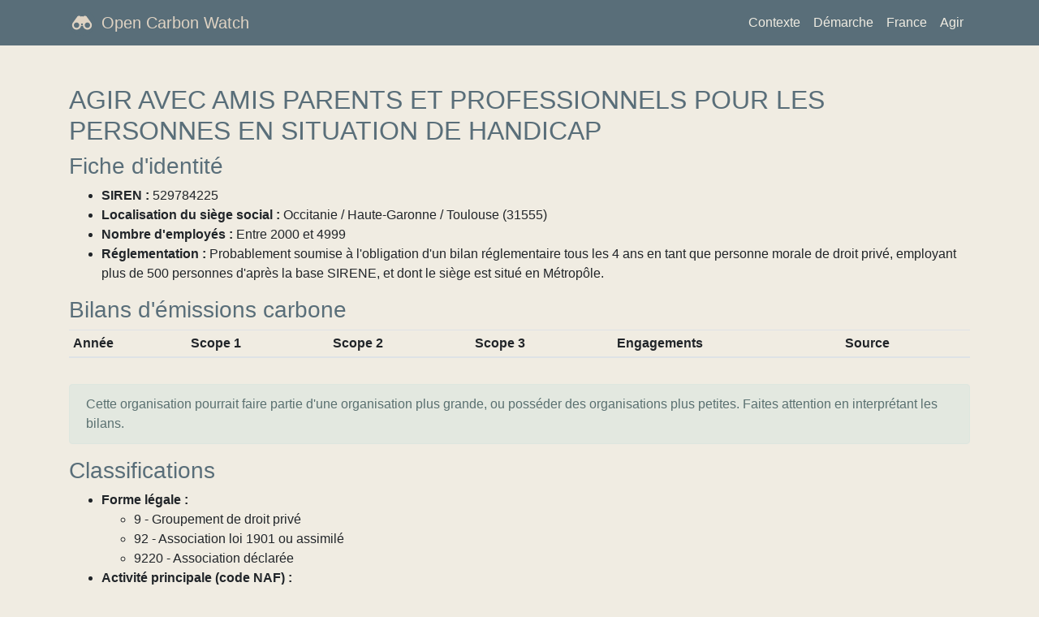

--- FILE ---
content_type: text/html; charset=UTF-8
request_url: https://opencarbonwatch.org/fr/france/organizations/529784225
body_size: 1897
content:
<!DOCTYPE html>
<html lang="fr">
<head>
    <meta charset="utf-8"/>
    <meta name="viewport" content="width=device-width, initial-scale=1"/>
    <meta name="description" content="Nous suivons dans le temps les bilans d&#039;émissions de gaz à effet de serre publiés par les organisations publiques ou privées, et nous les comparons à leurs obligations légales et à leurs engagements volontaires."/>
    <meta name="author" content="Open Carbon Watch"/>
            <title>Bilans carbone de AGIR AVEC AMIS PARENTS ET PROFESSIONNELS POUR LES PERSONNES EN SITUATION DE HANDICAP - Open Carbon Watch</title>
        <link href="https://opencarbonwatch.org/img/logo.svg" rel="icon" type="image/svg+xml"/>
    <link href="https://opencarbonwatch.org/img/logo.svg" rel="shortcut icon" type="image/svg+xml"/>
    <link href="/css/app.css?id=4dfd31c969641b46dd2f24d8c84ffb61" rel="stylesheet"/>
</head>
<body>
<div id="app">
    <nav class="navbar navbar-expand-lg navbar-dark bg-dark mb-5">
    <div class="container">
        <a class="navbar-brand" href="https://opencarbonwatch.org/fr">Open Carbon Watch</a>
        <button class="navbar-toggler" type="button" data-toggle="collapse" data-target="#navbarSupportedContent"
                aria-controls="navbarSupportedContent" aria-expanded="false" aria-label="Toggle navigation"
                onclick="document.querySelector('#navbarSupportedContent').classList.toggle('collapse');">
            <span class="navbar-toggler-icon"></span>
        </button>
        <div class="collapse navbar-collapse" id="navbarSupportedContent">
            <ul class="navbar-nav ml-auto">
                <li class="nav-item ">
                    <a class="nav-link" href="https://opencarbonwatch.org/fr/texts/context">Contexte</a>
                </li>
                <li class="nav-item ">
                    <a class="nav-link" href="https://opencarbonwatch.org/fr/texts/what-we-do">Démarche</a>
                </li>
                <li class="nav-item ">
                    <a class="nav-link" href="https://opencarbonwatch.org/fr/france">France</a>
                </li>
                <li class="nav-item ">
                    <a class="nav-link" href="https://opencarbonwatch.org/fr/texts/how-to-help">Agir</a>
                </li>
            </ul>
        </div>
    </div>
</nav>

    <div class="container">
        <main>
                <div class="mb-5">
        <h2>AGIR AVEC AMIS PARENTS ET PROFESSIONNELS POUR LES PERSONNES EN SITUATION DE HANDICAP</h2>
        <h3>Fiche d'identité</h3>
        <ul>
            <li><b>SIREN :</b> 529784225</li>
                            <li>
                    <b>Localisation du siège social :</b>
                    Occitanie / Haute-Garonne
                    / Toulouse (31555)
                </li>
                                        <li><b>Nombre d'employés :</b>
                    Entre 2000 et 4999                </li>
                                    <li><b>Réglementation :</b> Probablement soumise à l'obligation d'un bilan réglementaire tous les 4 ans en tant que personne morale de droit privé, employant plus de 500 personnes d'après la base SIRENE, et dont le siège est situé en Métropôle.</li>
        </ul>
        <h3>Bilans d'émissions carbone</h3>
        <div class="table-responsive mb-3">
            <table class="table table-sm text-nowrap">
                <thead>
                <tr>
                    <th>Année</th>
                    <th>Scope 1</th>
                    <th>Scope 2</th>
                    <th>Scope 3</th>
                    <th>Engagements</th>
                    <th>Source</th>
                </tr>
                </thead>
                <tbody>
                                </tbody>
            </table>
        </div>
                                                                            <div class="alert alert-info">
                    Cette organisation pourrait faire partie d'une organisation plus grande, ou posséder des organisations plus petites. Faites attention en interprétant les bilans.                </div>
                            <h3>Classifications</h3>
        <ul>
                            <li>
                    <b>Forme légale :</b>
                    <ul>
                        <li>9 - Groupement de droit privé</li>
                        <li>92 - Association loi 1901 ou assimilé</li>
                        <li>9220 - Association déclarée</li>
                    </ul>
                </li>
                                        <li>
                    <b>Activité principale (code NAF) :</b>
                    <ul>
                        <li>Q - Santé humaine et action sociale</li>
                        <li>88 - Action sociale sans hébergement</li>
                        <li>88.1 - Action sociale sans hébergement pour personnes âgées et pour personnes handicapées</li>
                        <li>88.10 - Action sociale sans hébergement pour personnes âgées et pour personnes handicapées</li>
                        <li>88.10C - Aide par le travail</li>
                    </ul>
                </li>
                    </ul>
    </div>
        </main>
        <footer class="mt-5 mb-3 py-2">
    <p>
        Contactez-nous sur <a href="https://github.com/OpenCarbonWatch">GitHub</a>, <a href="https://twitter.com/OpenCarbonWatch">Twitter</a> ou par courriel à <a href="&#109;ailt&#111;&#58;cont&#97;ct&#64;o&#112;enc&#97;&#114;&#98;onw&#97;t&#99;h&#46;o&#114;g">cont&#97;ct&#64;o&#112;enc&#97;&#114;&#98;onw&#97;t&#99;h&#46;o&#114;g</a>.        <a href="https://opencarbonwatch.org/fr/texts/about">Mentions légales</a>.
    </p>
            <div class="lang">
            <a rel="alternate" hreflang="en" href="https://opencarbonwatch.org/en/france/organizations/529784225">EN</a>
        </div>
            <div class="lang">
            <a rel="alternate" hreflang="fr" href="https://opencarbonwatch.org/fr/france/organizations/529784225">FR</a>
        </div>
    </footer>
    </div>
</div>
<script src="/js/app.js?id=6ae9d900db984975ee31fdb4c9ccef91"></script>
</body>
</html>


--- FILE ---
content_type: text/css
request_url: https://opencarbonwatch.org/css/app.css?id=4dfd31c969641b46dd2f24d8c84ffb61
body_size: 5440
content:
/*!
 * Bootstrap v4.6.2 (https://getbootstrap.com/)
 * Copyright 2011-2022 The Bootstrap Authors
 * Copyright 2011-2022 Twitter, Inc.
 * Licensed under MIT (https://github.com/twbs/bootstrap/blob/main/LICENSE)
 */:root{--blue:#007bff;--indigo:#6610f2;--purple:#6f42c1;--pink:#e83e8c;--red:#dc3545;--orange:#fd7e14;--yellow:#ffc107;--green:#28a745;--teal:#20c997;--cyan:#17a2b8;--white:#f0ece2;--gray:#6c757d;--gray-dark:#343a40;--primary:#c7b198;--secondary:#6c757d;--success:#28a745;--info:#add8d8;--warning:#ffc107;--danger:#dc3545;--light:#dfd3c3;--dark:#596e79;--breakpoint-xs:0;--breakpoint-sm:576px;--breakpoint-md:768px;--breakpoint-lg:992px;--breakpoint-xl:1200px;--font-family-sans-serif:-apple-system,BlinkMacSystemFont,"Segoe UI",Roboto,"Helvetica Neue",Arial,"Noto Sans","Liberation Sans",sans-serif,"Apple Color Emoji","Segoe UI Emoji","Segoe UI Symbol","Noto Color Emoji";--font-family-monospace:SFMono-Regular,Menlo,Monaco,Consolas,"Liberation Mono","Courier New",monospace}*,:after,:before{box-sizing:border-box}html{-webkit-text-size-adjust:100%;-webkit-tap-highlight-color:rgba(0,0,0,0);font-family:sans-serif;line-height:1.15}footer,main,nav,section{display:block}body{background-color:#f0ece2;color:#212529;font-family:-apple-system,BlinkMacSystemFont,Segoe UI,Roboto,Helvetica Neue,Arial,Noto Sans,Liberation Sans,sans-serif,Apple Color Emoji,Segoe UI Emoji,Segoe UI Symbol,Noto Color Emoji;font-size:1rem;font-weight:400;line-height:1.5;margin:0;text-align:left}h1,h2,h3,h5{margin-bottom:.5rem;margin-top:0}p,ul{margin-bottom:1rem;margin-top:0}ul ul{margin-bottom:0}b{font-weight:bolder}a{background-color:transparent;color:#0d6efd;text-decoration:none}a:hover{color:#024dbc;text-decoration:underline}a:not([href]):not([class]),a:not([href]):not([class]):hover{color:inherit;text-decoration:none}table{border-collapse:collapse}th{text-align:inherit;text-align:-webkit-match-parent}label{display:inline-block;margin-bottom:.5rem}button{border-radius:0}button:focus:not(:focus-visible){outline:0}button,input,select{font-family:inherit;font-size:inherit;line-height:inherit;margin:0}button,input{overflow:visible}button,select{text-transform:none}[role=button]{cursor:pointer}select{word-wrap:normal}[type=button],[type=submit],button{-webkit-appearance:button}[type=button]:not(:disabled),[type=submit]:not(:disabled),button:not(:disabled){cursor:pointer}[type=button]::-moz-focus-inner,[type=submit]::-moz-focus-inner,button::-moz-focus-inner{border-style:none;padding:0}input[type=radio]{box-sizing:border-box;padding:0}progress{vertical-align:baseline}[type=search]{-webkit-appearance:none;outline-offset:-2px}[type=search]::-webkit-search-decoration{-webkit-appearance:none}::-webkit-file-upload-button{-webkit-appearance:button;font:inherit}template{display:none}[hidden]{display:none!important}.h1,.h2,.h3,.h5,h1,h2,h3,h5{font-weight:500;line-height:1.2;margin-bottom:.5rem}.h1,h1{font-size:2.5rem}.h2,h2{font-size:2rem}.h3,h3{font-size:1.75rem}.h5,h5{font-size:1.25rem}.container{margin-left:auto;margin-right:auto;padding-left:15px;padding-right:15px;width:100%}@media (min-width:576px){.container{max-width:540px}}@media (min-width:768px){.container{max-width:720px}}@media (min-width:992px){.container{max-width:960px}}@media (min-width:1200px){.container{max-width:1140px}}.row{display:flex;flex-wrap:wrap;margin-left:-15px;margin-right:-15px}.col-md-4,.col-sm-6,.col-xl-3{padding-left:15px;padding-right:15px;position:relative;width:100%}@media (min-width:576px){.col-sm-6{flex:0 0 50%;max-width:50%}}@media (min-width:768px){.col-md-4{flex:0 0 33.33333333%;max-width:33.33333333%}}@media (min-width:1200px){.col-xl-3{flex:0 0 25%;max-width:25%}}.table{color:#212529;margin-bottom:1rem;width:100%}.table td,.table th{border-top:1px solid #dee2e6;padding:.75rem;vertical-align:top}.table thead th{border-bottom:2px solid #dee2e6;vertical-align:bottom}.table tbody+tbody{border-top:2px solid #dee2e6}.table-sm td,.table-sm th{padding:.3rem}.table-active,.table-active>td,.table-active>th,.table-hover .table-active:hover,.table-hover .table-active:hover>td,.table-hover .table-active:hover>th{background-color:rgba(0,0,0,.075)}.table-responsive{-webkit-overflow-scrolling:touch;display:block;overflow-x:auto;width:100%}.form-control{background-clip:padding-box;background-color:#f0ece2;border:1px solid #ced4da;border-radius:.25rem;color:#495057;display:block;font-size:1rem;font-weight:400;height:calc(1.5em + .75rem + 2px);line-height:1.5;padding:.375rem .75rem;transition:border-color .15s ease-in-out,box-shadow .15s ease-in-out;width:100%}@media (prefers-reduced-motion:reduce){.form-control{transition:none}}.form-control::-ms-expand{background-color:transparent;border:0}.form-control:focus{background-color:#f0ece2;border-color:#f4f0eb;box-shadow:0 0 0 .2rem hsla(32,30%,69%,.25);color:#495057;outline:0}.form-control::-moz-placeholder{color:#6c757d;opacity:1}.form-control::placeholder{color:#6c757d;opacity:1}.form-control:disabled{background-color:#e9ecef;opacity:1}select.form-control:-moz-focusring{color:transparent;text-shadow:0 0 0 #495057}select.form-control:focus::-ms-value{background-color:#f0ece2;color:#495057}.form-group{margin-bottom:1rem}.form-check{display:block;padding-left:1.25rem;position:relative}.form-check-input{margin-left:-1.25rem;margin-top:.3rem;position:absolute}.form-check-input:disabled~.form-check-label{color:#6c757d}.form-check-label{margin-bottom:0}.btn{background-color:transparent;border:1px solid transparent;border-radius:.25rem;color:#212529;display:inline-block;font-size:1rem;font-weight:400;line-height:1.5;padding:.375rem .75rem;text-align:center;transition:color .15s ease-in-out,background-color .15s ease-in-out,border-color .15s ease-in-out,box-shadow .15s ease-in-out;-webkit-user-select:none;-moz-user-select:none;user-select:none;vertical-align:middle}@media (prefers-reduced-motion:reduce){.btn{transition:none}}.btn:hover{color:#212529;text-decoration:none}.btn.focus,.btn:focus{box-shadow:0 0 0 .2rem hsla(32,30%,69%,.25);outline:0}.btn:disabled{opacity:.65}.btn:not(:disabled):not(.disabled){cursor:pointer}.btn-primary{background-color:#c7b198;border-color:#c7b198;color:#212529}.btn-primary.focus,.btn-primary:focus,.btn-primary:hover{background-color:#ba9e7f;border-color:#b59877;color:#212529}.btn-primary.focus,.btn-primary:focus{box-shadow:0 0 0 .2rem hsla(32,19%,61%,.5)}.btn-primary:disabled{background-color:#c7b198;border-color:#c7b198;color:#212529}.btn-primary:not(:disabled):not(.disabled).active,.btn-primary:not(:disabled):not(.disabled):active,.show>.btn-primary.dropdown-toggle{background-color:#b59877;border-color:#b1926f;color:#212529}.btn-primary:not(:disabled):not(.disabled).active:focus,.btn-primary:not(:disabled):not(.disabled):active:focus,.show>.btn-primary.dropdown-toggle:focus{box-shadow:0 0 0 .2rem hsla(32,19%,61%,.5)}.show>.btn-secondary.dropdown-toggle{background-color:#545b62;border-color:#4e555b;color:#f0ece2}.show>.btn-secondary.dropdown-toggle:focus{box-shadow:0 0 0 .2rem hsla(205,5%,53%,.5)}.show>.btn-success.dropdown-toggle{background-color:#1e7e34;border-color:#1c7430;color:#f0ece2}.show>.btn-success.dropdown-toggle:focus{box-shadow:0 0 0 .2rem rgba(70,177,93,.5)}.show>.btn-info.dropdown-toggle{background-color:#8ac8c8;border-color:#82c3c3;color:#212529}.show>.btn-info.dropdown-toggle:focus{box-shadow:0 0 0 .2rem rgba(152,189,190,.5)}.show>.btn-warning.dropdown-toggle{background-color:#d39e00;border-color:#c69500;color:#212529}.show>.btn-warning.dropdown-toggle:focus{box-shadow:0 0 0 .2rem rgba(222,170,12,.5)}.show>.btn-danger.dropdown-toggle{background-color:#bd2130;border-color:#b21f2d;color:#f0ece2}.show>.btn-danger.dropdown-toggle:focus{box-shadow:0 0 0 .2rem rgba(223,80,93,.5)}.show>.btn-light.dropdown-toggle{background-color:#cdbba2;border-color:#c9b599;color:#212529}.show>.btn-light.dropdown-toggle:focus{box-shadow:0 0 0 .2rem hsla(34,16%,72%,.5)}.btn-dark{background-color:#596e79;border-color:#596e79;color:#f0ece2}.btn-dark.focus,.btn-dark:focus,.btn-dark:hover{background-color:#495a63;border-color:#43535c;color:#f0ece2}.btn-dark.focus,.btn-dark:focus{box-shadow:0 0 0 .2rem rgba(112,129,137,.5)}.btn-dark:disabled{background-color:#596e79;border-color:#596e79;color:#f0ece2}.btn-dark:not(:disabled):not(.disabled).active,.btn-dark:not(:disabled):not(.disabled):active,.show>.btn-dark.dropdown-toggle{background-color:#43535c;border-color:#3e4d54;color:#f0ece2}.btn-dark:not(:disabled):not(.disabled).active:focus,.btn-dark:not(:disabled):not(.disabled):active:focus,.show>.btn-dark.dropdown-toggle:focus{box-shadow:0 0 0 .2rem rgba(112,129,137,.5)}.show>.btn-outline-primary.dropdown-toggle{background-color:#c7b198;border-color:#c7b198;color:#212529}.show>.btn-outline-primary.dropdown-toggle:focus{box-shadow:0 0 0 .2rem hsla(32,30%,69%,.5)}.show>.btn-outline-secondary.dropdown-toggle{background-color:#6c757d;border-color:#6c757d;color:#f0ece2}.show>.btn-outline-secondary.dropdown-toggle:focus{box-shadow:0 0 0 .2rem hsla(208,7%,46%,.5)}.show>.btn-outline-success.dropdown-toggle{background-color:#28a745;border-color:#28a745;color:#f0ece2}.show>.btn-outline-success.dropdown-toggle:focus{box-shadow:0 0 0 .2rem rgba(40,167,69,.5)}.show>.btn-outline-info.dropdown-toggle{background-color:#add8d8;border-color:#add8d8;color:#212529}.show>.btn-outline-info.dropdown-toggle:focus{box-shadow:0 0 0 .2rem rgba(173,216,216,.5)}.show>.btn-outline-warning.dropdown-toggle{background-color:#ffc107;border-color:#ffc107;color:#212529}.show>.btn-outline-warning.dropdown-toggle:focus{box-shadow:0 0 0 .2rem rgba(255,193,7,.5)}.show>.btn-outline-danger.dropdown-toggle{background-color:#dc3545;border-color:#dc3545;color:#f0ece2}.show>.btn-outline-danger.dropdown-toggle:focus{box-shadow:0 0 0 .2rem rgba(220,53,69,.5)}.show>.btn-outline-light.dropdown-toggle{background-color:#dfd3c3;border-color:#dfd3c3;color:#212529}.show>.btn-outline-light.dropdown-toggle:focus{box-shadow:0 0 0 .2rem hsla(34,30%,82%,.5)}.show>.btn-outline-dark.dropdown-toggle{background-color:#596e79;border-color:#596e79;color:#f0ece2}.show>.btn-outline-dark.dropdown-toggle:focus{box-shadow:0 0 0 .2rem rgba(89,110,121,.5)}.collapse:not(.show){display:none}.dropdown-menu.show{display:block}.nav{display:flex;flex-wrap:wrap;list-style:none;margin-bottom:0;padding-left:0}.nav-link{display:block;padding:.5rem 1rem}.nav-link:focus,.nav-link:hover{text-decoration:none}.nav-tabs .nav-item.show .nav-link{background-color:#f0ece2;border-color:#dee2e6 #dee2e6 #f0ece2;color:#495057}.nav-pills .show>.nav-link{background-color:#c7b198;color:#f0ece2}.navbar{padding:.5rem 1rem;position:relative}.navbar,.navbar .container{align-items:center;display:flex;flex-wrap:wrap;justify-content:space-between}.navbar-brand{display:inline-block;font-size:1.25rem;line-height:inherit;margin-right:1rem;padding-bottom:.3125rem;padding-top:.3125rem;white-space:nowrap}.navbar-brand:focus,.navbar-brand:hover{text-decoration:none}.navbar-nav{display:flex;flex-direction:column;list-style:none;margin-bottom:0;padding-left:0}.navbar-nav .nav-link{padding-left:0;padding-right:0}.navbar-collapse{align-items:center;flex-basis:100%;flex-grow:1}.navbar-toggler{background-color:transparent;border:1px solid transparent;border-radius:.25rem;font-size:1.25rem;line-height:1;padding:.25rem .75rem}.navbar-toggler:focus,.navbar-toggler:hover{text-decoration:none}.navbar-toggler-icon{background:50%/100% 100% no-repeat;content:"";display:inline-block;height:1.5em;vertical-align:middle;width:1.5em}@media (max-width:991.98px){.navbar-expand-lg>.container{padding-left:0;padding-right:0}}@media (min-width:992px){.navbar-expand-lg{flex-flow:row nowrap;justify-content:flex-start}.navbar-expand-lg .navbar-nav{flex-direction:row}.navbar-expand-lg .navbar-nav .nav-link{padding-left:.5rem;padding-right:.5rem}.navbar-expand-lg>.container{flex-wrap:nowrap}.navbar-expand-lg .navbar-collapse{display:flex!important;flex-basis:auto}.navbar-expand-lg .navbar-toggler{display:none}}.navbar-light .navbar-nav .nav-link.show,.navbar-light .navbar-nav .show>.nav-link{color:rgba(0,0,0,.9)}.navbar-dark .navbar-brand,.navbar-dark .navbar-brand:focus,.navbar-dark .navbar-brand:hover,.navbar-dark .navbar-nav .nav-link{color:#f0ece2}.navbar-dark .navbar-nav .nav-link:focus,.navbar-dark .navbar-nav .nav-link:hover{color:#fff}.navbar-dark .navbar-nav .active>.nav-link,.navbar-dark .navbar-nav .nav-link.active,.navbar-dark .navbar-nav .nav-link.show,.navbar-dark .navbar-nav .show>.nav-link{color:#f0ece2}.navbar-dark .navbar-toggler{border-color:hsla(43,32%,91%,.1);color:#f0ece2}.navbar-dark .navbar-toggler-icon{background-image:url("data:image/svg+xml;charset=utf-8,%3Csvg xmlns='http://www.w3.org/2000/svg' width='30' height='30'%3E%3Cpath stroke='%23f0ece2' stroke-linecap='round' stroke-miterlimit='10' stroke-width='2' d='M4 7h22M4 15h22M4 23h22'/%3E%3C/svg%3E")}.card{word-wrap:break-word;background-clip:border-box;background-color:#f0ece2;border:1px solid rgba(0,0,0,.125);border-radius:.25rem;display:flex;flex-direction:column;min-width:0;position:relative}.card-body{flex:1 1 auto;min-height:1px;padding:1.25rem}.card-title{margin-bottom:.75rem}.card-text:last-child{margin-bottom:0}.badge{border-radius:.25rem;display:inline-block;font-size:75%;font-weight:700;line-height:1;padding:.25em .4em;text-align:center;transition:color .15s ease-in-out,background-color .15s ease-in-out,border-color .15s ease-in-out,box-shadow .15s ease-in-out;vertical-align:baseline;white-space:nowrap}@media (prefers-reduced-motion:reduce){.badge{transition:none}}a.badge:focus,a.badge:hover{text-decoration:none}.badge:empty{display:none}.btn .badge{position:relative;top:-1px}.badge-pill{border-radius:10rem;padding-left:.6em;padding-right:.6em}.badge-success{background-color:#28a745;color:#f0ece2}a.badge-success:focus,a.badge-success:hover{background-color:#1e7e34;color:#f0ece2}a.badge-success.focus,a.badge-success:focus{box-shadow:0 0 0 .2rem rgba(40,167,69,.5);outline:0}.badge-info{background-color:#add8d8;color:#212529}a.badge-info:focus,a.badge-info:hover{background-color:#8ac8c8;color:#212529}a.badge-info.focus,a.badge-info:focus{box-shadow:0 0 0 .2rem rgba(173,216,216,.5);outline:0}.badge-warning{background-color:#ffc107;color:#212529}a.badge-warning:focus,a.badge-warning:hover{background-color:#d39e00;color:#212529}a.badge-warning.focus,a.badge-warning:focus{box-shadow:0 0 0 .2rem rgba(255,193,7,.5);outline:0}.badge-danger{background-color:#dc3545;color:#f0ece2}a.badge-danger:focus,a.badge-danger:hover{background-color:#bd2130;color:#f0ece2}a.badge-danger.focus,a.badge-danger:focus{box-shadow:0 0 0 .2rem rgba(220,53,69,.5);outline:0}.badge-light{background-color:#dfd3c3;color:#212529}a.badge-light:focus,a.badge-light:hover{background-color:#cdbba2;color:#212529}a.badge-light.focus,a.badge-light:focus{box-shadow:0 0 0 .2rem hsla(34,30%,82%,.5);outline:0}.alert{border:1px solid transparent;border-radius:.25rem;margin-bottom:1rem;padding:.75rem 1.25rem;position:relative}.alert-info{background-color:#e3e8e0;border-color:#dde6df;color:#5a7070}.alert-warning{background-color:#f3e3b6;border-color:#f4e0a5;color:#856404}@keyframes progress-bar-stripes{0%{background-position:1rem 0}to{background-position:0 0}}.progress{background-color:#e9ecef;border-radius:.25rem;font-size:.75rem;height:1rem;line-height:0}.progress,.progress-bar{display:flex;overflow:hidden}.progress-bar{background-color:#c7b198;color:#f0ece2;flex-direction:column;justify-content:center;text-align:center;transition:width .6s ease;white-space:nowrap}@media (prefers-reduced-motion:reduce){.progress-bar{transition:none}}.toast.show{display:block;opacity:1}.modal.show .modal-dialog{transform:none}.modal-backdrop.show{opacity:.5}.tooltip.show{opacity:.9}@keyframes spinner-border{to{transform:rotate(1turn)}}@keyframes spinner-grow{0%{transform:scale(0)}50%{opacity:1;transform:none}}.bg-success{background-color:#28a745!important}a.bg-success:focus,a.bg-success:hover,button.bg-success:focus,button.bg-success:hover{background-color:#1e7e34!important}.bg-info{background-color:#add8d8!important}a.bg-info:focus,a.bg-info:hover,button.bg-info:focus,button.bg-info:hover{background-color:#8ac8c8!important}.bg-warning{background-color:#ffc107!important}a.bg-warning:focus,a.bg-warning:hover,button.bg-warning:focus,button.bg-warning:hover{background-color:#d39e00!important}.bg-danger{background-color:#dc3545!important}a.bg-danger:focus,a.bg-danger:hover,button.bg-danger:focus,button.bg-danger:hover{background-color:#bd2130!important}.bg-light{background-color:#dfd3c3!important}a.bg-light:focus,a.bg-light:hover,button.bg-light:focus,button.bg-light:hover{background-color:#cdbba2!important}.bg-dark{background-color:#596e79!important}a.bg-dark:focus,a.bg-dark:hover,button.bg-dark:focus,button.bg-dark:hover{background-color:#43535c!important}.border{border:1px solid #dee2e6!important}.d-flex{display:flex!important}.flex-column{flex-direction:column!important}.h-100{height:100%!important}.mr-0{margin-right:0!important}.ml-0{margin-left:0!important}.mr-1{margin-right:.25rem!important}.mt-3{margin-top:1rem!important}.mb-3{margin-bottom:1rem!important}.mt-5{margin-top:3rem!important}.mb-5{margin-bottom:3rem!important}.py-2{padding-bottom:.5rem!important;padding-top:.5rem!important}.mt-auto{margin-top:auto!important}.ml-auto{margin-left:auto!important}.text-nowrap{white-space:nowrap!important}.text-center{text-align:center!important}.visible{visibility:visible!important}@media print{*,:after,:before{box-shadow:none!important;text-shadow:none!important}a:not(.btn){text-decoration:underline}tr{page-break-inside:avoid}h2,h3,p{orphans:3;widows:3}h2,h3{page-break-after:avoid}@page{size:a3}.container,body{min-width:992px!important}.navbar{display:none}.badge{border:1px solid #000}.table{border-collapse:collapse!important}.table td,.table th{background-color:#f0ece2!important}}body{font-family:Verdana,sans-serif}h1,h2,h3,h5{color:#596e79}a{text-decoration:underline}a:focus,a:hover{text-decoration:none}a:focus{outline:2px solid;outline-offset:2px}.btn{border-radius:0;text-decoration:none}.card{border:0;border-radius:0}.card p{text-align:left}.nav-link{text-decoration:none}.nav-link:focus,.nav-link:hover{text-decoration:underline}.navbar-dark .active .nav-link{font-weight:700}.navbar-dark .navbar-brand{color:#dfd3c3}.navbar-brand{background:url(/img/logo.svg) 0 no-repeat;background-size:2rem;padding-left:2.5rem;text-decoration:none}.navbar-brand:focus,.navbar-brand:hover{text-decoration:underline}#jumbo{background-color:#dfd3c3;color:#596e79;font-size:1.25rem;padding:1.5rem 1.5rem .5rem}@media (min-width:992px){#jumbo{background:#dfd3c3 url(/img/logo.svg) right 2rem top 2rem no-repeat;background-size:8rem;padding-right:13rem}}footer{border:solid #596e79;border-width:1px 0 0}.lang{background-color:#596e79;display:inline-block;margin-right:5px;padding:3px 5px}.lang a{color:#f0ece2;text-decoration:none}.form-control:focus{background-color:#fff}


--- FILE ---
content_type: image/svg+xml
request_url: https://opencarbonwatch.org/img/logo.svg
body_size: 3723
content:
<?xml version="1.0" encoding="UTF-8" standalone="no"?>
<!-- Created with Inkscape (http://www.inkscape.org/) -->

<svg
   xmlns:dc="http://purl.org/dc/elements/1.1/"
   xmlns:cc="http://creativecommons.org/ns#"
   xmlns:rdf="http://www.w3.org/1999/02/22-rdf-syntax-ns#"
   xmlns:svg="http://www.w3.org/2000/svg"
   xmlns="http://www.w3.org/2000/svg"
   xmlns:sodipodi="http://sodipodi.sourceforge.net/DTD/sodipodi-0.dtd"
   xmlns:inkscape="http://www.inkscape.org/namespaces/inkscape"
   width="50mm"
   height="50mm"
   viewBox="0 0 177.16535 177.16535"
   id="svg2"
   version="1.1"
   inkscape:version="0.91 r13725"
   sodipodi:docname="logo.svg"
   inkscape:export-filename="D:\Personnel\Projets\BEGES\site\img\logo.png"
   inkscape:export-xdpi="130.048"
   inkscape:export-ydpi="130.048">
  <defs
     id="defs4" />
  <sodipodi:namedview
     id="base"
     pagecolor="#ffffff"
     bordercolor="#666666"
     borderopacity="1.0"
     inkscape:pageopacity="0.0"
     inkscape:pageshadow="2"
     inkscape:zoom="2.8"
     inkscape:cx="-34.968547"
     inkscape:cy="23.016383"
     inkscape:document-units="px"
     inkscape:current-layer="layer1"
     showgrid="false"
     inkscape:window-width="1858"
     inkscape:window-height="1058"
     inkscape:window-x="54"
     inkscape:window-y="-8"
     inkscape:window-maximized="1" />
  <metadata
     id="metadata7">
    <rdf:RDF>
      <cc:Work
         rdf:about="">
        <dc:format>image/svg+xml</dc:format>
        <dc:type
           rdf:resource="http://purl.org/dc/dcmitype/StillImage" />
        <dc:title />
      </cc:Work>
    </rdf:RDF>
  </metadata>
  <g
     inkscape:label="Calque 1"
     inkscape:groupmode="layer"
     id="layer1"
     transform="translate(0,-875.19685)">
    <circle
       style="opacity:1;fill:#596e79;fill-opacity:1;fill-rule:nonzero;stroke:none;stroke-width:30;stroke-linecap:round;stroke-miterlimit:4;stroke-dasharray:none;stroke-dashoffset:4.15530014;stroke-opacity:1"
       id="path4136"
       cx="88.582664"
       cy="963.77954"
       r="88.582664" />
    <path
       style="fill:#dfd3c3;fill-opacity:1;fill-rule:evenodd;stroke:none;stroke-width:1px;stroke-linecap:butt;stroke-linejoin:miter;stroke-opacity:1"
       d="m 69.037183,916.65355 c -6.832855,0 -12.759258,4.00885 -15.591797,9.78125 l -24.294921,33.6914 c -4.896323,5.40218 -7.890626,12.55545 -7.890625,20.37501 1.9e-5,16.72079 13.683511,30.40439 30.404296,30.40429 15.694297,1e-4 28.710721,-12.0547 30.25,-27.36132 1.844272,1.44451 4.157591,2.31445 6.667969,2.31445 2.511469,0 4.824861,-0.87076 6.669922,-2.31641 1.538381,15.30754 14.555053,27.36338 30.250003,27.36328 16.7208,1e-4 30.40428,-13.6835 30.4043,-30.40429 0,-6.99152 -2.39787,-13.44649 -6.4043,-18.59766 l 0.10352,0 -25.7168,-35.1211 c -2.76132,-5.95927 -8.79029,-10.1289 -15.75976,-10.1289 -5.203,0 -9.880629,2.32971 -13.072275,5.98437 -1.594287,-1.78835 -3.905485,-2.92578 -6.47461,-2.92578 -2.569408,0 -4.880829,1.13708 -6.474609,2.92578 -3.191118,-3.65466 -7.867316,-5.98437 -13.070313,-5.98437 z m -17.373047,45.39648 c 10.261053,0 18.451173,8.19012 18.451172,18.45118 -1.2e-5,10.26104 -8.190128,18.45118 -18.451172,18.45117 -10.261042,1e-5 -18.451159,-8.19013 -18.451171,-18.45117 -10e-7,-10.26106 8.19012,-18.45118 18.451171,-18.45118 z m 73.837894,0 c 10.26105,0 18.45119,8.19012 18.45117,18.45118 -1e-5,10.26105 -8.19013,18.45118 -18.45117,18.45117 -10.26104,1e-5 -18.45116,-8.19012 -18.45117,-18.45117 0,-10.26106 8.19012,-18.45118 18.45117,-18.45118 z m -36.919925,6.36133 c 3.664662,0 6.589844,2.92518 6.589844,6.58984 0,3.66467 -2.925182,6.58985 -6.589844,6.58985 -3.66466,0 -6.589845,-2.92518 -6.589843,-6.58985 -2e-6,-3.66466 2.925183,-6.58984 6.589843,-6.58984 z"
       id="path4180"
       inkscape:connector-curvature="0"
       sodipodi:nodetypes="sccsccsccscccscscssssssssssssssss" />
  </g>
</svg>


--- FILE ---
content_type: application/javascript
request_url: https://opencarbonwatch.org/js/app.js?id=6ae9d900db984975ee31fdb4c9ccef91
body_size: 67769
content:
/*! For license information please see app.js.LICENSE.txt */
(()=>{"use strict";var e,t={70:(e,t,n)=>{var o={};function r(e,t){const n=Object.create(null),o=e.split(",");for(let e=0;e<o.length;e++)n[o[e]]=!0;return t?e=>!!n[e.toLowerCase()]:e=>!!n[e]}n.r(o),n.d(o,{BaseTransition:()=>lo,Comment:()=>Yr,EffectScope:()=>le,Fragment:()=>Jr,KeepAlive:()=>xo,ReactiveEffect:()=>Se,Static:()=>Qr,Suspense:()=>Hn,Teleport:()=>Kr,Text:()=>Zr,Transition:()=>ji,TransitionGroup:()=>oc,VueElement:()=>Ri,callWithAsyncErrorHandling:()=>tn,callWithErrorHandling:()=>en,camelize:()=>Y,capitalize:()=>ee,cloneVNode:()=>bs,compatUtils:()=>hi,computed:()=>qs,createApp:()=>Mc,createBlock:()=>ls,createCommentVNode:()=>Ss,createElementBlock:()=>cs,createElementVNode:()=>ms,createHydrationRenderer:()=>jr,createPropsRestProxy:()=>oi,createRenderer:()=>Vr,createSSRApp:()=>Fc,createSlots:()=>Yo,createStaticVNode:()=>xs,createTextVNode:()=>_s,createVNode:()=>gs,customRef:()=>Kt,defineAsyncComponent:()=>yo,defineComponent:()=>go,defineCustomElement:()=>Ni,defineEmits:()=>Zs,defineExpose:()=>Ys,defineProps:()=>Js,defineSSRCustomElement:()=>Li,devtools:()=>Sn,effect:()=>Ce,effectScope:()=>ae,getCurrentInstance:()=>Rs,getCurrentScope:()=>pe,getTransitionRawChildren:()=>mo,guardReactiveProps:()=>ys,h:()=>si,handleError:()=>nn,hydrate:()=>Ac,initCustomFormatter:()=>li,initDirectivesForSSR:()=>jc,inject:()=>Zn,isMemoSame:()=>ui,isProxy:()=>Lt,isReactive:()=>Tt,isReadonly:()=>Ot,isRef:()=>$t,isRuntimeOnly:()=>Us,isShallow:()=>Nt,isVNode:()=>as,markRaw:()=>Rt,mergeDefaults:()=>ni,mergeProps:()=>Es,nextTick:()=>dn,normalizeClass:()=>p,normalizeProps:()=>f,normalizeStyle:()=>i,onActivated:()=>wo,onBeforeMount:()=>Po,onBeforeUnmount:()=>Mo,onBeforeUpdate:()=>Io,onDeactivated:()=>Co,onErrorCaptured:()=>Bo,onMounted:()=>Ro,onRenderTracked:()=>jo,onRenderTriggered:()=>Vo,onScopeDispose:()=>fe,onServerPrefetch:()=>$o,onUnmounted:()=>Fo,onUpdated:()=>Ao,openBlock:()=>ts,popScopeId:()=>In,provide:()=>Jn,proxyRefs:()=>Wt,pushScopeId:()=>Rn,queuePostFlushCb:()=>gn,reactive:()=>St,readonly:()=>Ct,ref:()=>Vt,registerRuntimeCompiler:()=>Ds,render:()=>Ic,renderList:()=>Zo,renderSlot:()=>Qo,resolveComponent:()=>zo,resolveDirective:()=>Ko,resolveDynamicComponent:()=>Go,resolveFilter:()=>di,resolveTransitionHooks:()=>uo,setBlockTracking:()=>ss,setDevtoolsHook:()=>kn,setTransitionHooks:()=>ho,shallowReactive:()=>wt,shallowReadonly:()=>kt,shallowRef:()=>jt,ssrContextKey:()=>ii,ssrUtils:()=>fi,stop:()=>ke,toDisplayString:()=>x,toHandlerKey:()=>te,toHandlers:()=>er,toRaw:()=>Pt,toRef:()=>Zt,toRefs:()=>qt,transformVNodeArgs:()=>ps,triggerRef:()=>Ut,unref:()=>Ht,useAttrs:()=>ei,useCssModule:()=>Ii,useCssVars:()=>Ai,useSSRContext:()=>ci,useSlots:()=>Xs,useTransitionState:()=>io,vModelCheckbox:()=>pc,vModelDynamic:()=>yc,vModelRadio:()=>dc,vModelSelect:()=>hc,vModelText:()=>uc,vShow:()=>Ec,version:()=>pi,warn:()=>Xt,watch:()=>to,watchEffect:()=>Yn,watchPostEffect:()=>Qn,watchSyncEffect:()=>Xn,withAsyncContext:()=>ri,withCtx:()=>Mn,withDefaults:()=>Qs,withDirectives:()=>Do,withKeys:()=>kc,withMemo:()=>ai,withModifiers:()=>wc,withScopeId:()=>An});const s=r("Infinity,undefined,NaN,isFinite,isNaN,parseFloat,parseInt,decodeURI,decodeURIComponent,encodeURI,encodeURIComponent,Math,Number,Date,Array,Object,Boolean,String,RegExp,Map,Set,JSON,Intl,BigInt");function i(e){if(A(e)){const t={};for(let n=0;n<e.length;n++){const o=e[n],r=j(o)?u(o):i(o);if(r)for(const e in r)t[e]=r[e]}return t}return j(e)||D(e)?e:void 0}const c=/;(?![^(]*\))/g,l=/:([^]+)/,a=/\/\*.*?\*\//gs;function u(e){const t={};return e.replace(a,"").split(c).forEach((e=>{if(e){const n=e.split(l);n.length>1&&(t[n[0].trim()]=n[1].trim())}})),t}function p(e){let t="";if(j(e))t=e;else if(A(e))for(let n=0;n<e.length;n++){const o=p(e[n]);o&&(t+=o+" ")}else if(D(e))for(const n in e)e[n]&&(t+=n+" ");return t.trim()}function f(e){if(!e)return null;let{class:t,style:n}=e;return t&&!j(t)&&(e.class=p(t)),n&&(e.style=i(n)),e}const d=r("html,body,base,head,link,meta,style,title,address,article,aside,footer,header,h1,h2,h3,h4,h5,h6,nav,section,div,dd,dl,dt,figcaption,figure,picture,hr,img,li,main,ol,p,pre,ul,a,b,abbr,bdi,bdo,br,cite,code,data,dfn,em,i,kbd,mark,q,rp,rt,ruby,s,samp,small,span,strong,sub,sup,time,u,var,wbr,area,audio,map,track,video,embed,object,param,source,canvas,script,noscript,del,ins,caption,col,colgroup,table,thead,tbody,td,th,tr,button,datalist,fieldset,form,input,label,legend,meter,optgroup,option,output,progress,select,textarea,details,dialog,menu,summary,template,blockquote,iframe,tfoot"),h=r("svg,animate,animateMotion,animateTransform,circle,clipPath,color-profile,defs,desc,discard,ellipse,feBlend,feColorMatrix,feComponentTransfer,feComposite,feConvolveMatrix,feDiffuseLighting,feDisplacementMap,feDistanceLight,feDropShadow,feFlood,feFuncA,feFuncB,feFuncG,feFuncR,feGaussianBlur,feImage,feMerge,feMergeNode,feMorphology,feOffset,fePointLight,feSpecularLighting,feSpotLight,feTile,feTurbulence,filter,foreignObject,g,hatch,hatchpath,image,line,linearGradient,marker,mask,mesh,meshgradient,meshpatch,meshrow,metadata,mpath,path,pattern,polygon,polyline,radialGradient,rect,set,solidcolor,stop,switch,symbol,text,textPath,title,tspan,unknown,use,view"),m=r("area,base,br,col,embed,hr,img,input,link,meta,param,source,track,wbr"),g="itemscope,allowfullscreen,formnovalidate,ismap,nomodule,novalidate,readonly",v=r(g);function y(e){return!!e||""===e}function b(e,t){if(e===t)return!0;let n=$(e),o=$(t);if(n||o)return!(!n||!o)&&e.getTime()===t.getTime();if(n=B(e),o=B(t),n||o)return e===t;if(n=A(e),o=A(t),n||o)return!(!n||!o)&&function(e,t){if(e.length!==t.length)return!1;let n=!0;for(let o=0;n&&o<e.length;o++)n=b(e[o],t[o]);return n}(e,t);if(n=D(e),o=D(t),n||o){if(!n||!o)return!1;if(Object.keys(e).length!==Object.keys(t).length)return!1;for(const n in e){const o=e.hasOwnProperty(n),r=t.hasOwnProperty(n);if(o&&!r||!o&&r||!b(e[n],t[n]))return!1}}return String(e)===String(t)}function _(e,t){return e.findIndex((e=>b(e,t)))}const x=e=>j(e)?e:null==e?"":A(e)||D(e)&&(e.toString===H||!V(e.toString))?JSON.stringify(e,S,2):String(e),S=(e,t)=>t&&t.__v_isRef?S(e,t.value):M(t)?{[`Map(${t.size})`]:[...t.entries()].reduce(((e,[t,n])=>(e[`${t} =>`]=n,e)),{})}:F(t)?{[`Set(${t.size})`]:[...t.values()]}:!D(t)||A(t)||W(t)?t:String(t),w={},C=[],k=()=>{},E=()=>!1,T=/^on[^a-z]/,O=e=>T.test(e),N=e=>e.startsWith("onUpdate:"),L=Object.assign,P=(e,t)=>{const n=e.indexOf(t);n>-1&&e.splice(n,1)},R=Object.prototype.hasOwnProperty,I=(e,t)=>R.call(e,t),A=Array.isArray,M=e=>"[object Map]"===z(e),F=e=>"[object Set]"===z(e),$=e=>"[object Date]"===z(e),V=e=>"function"==typeof e,j=e=>"string"==typeof e,B=e=>"symbol"==typeof e,D=e=>null!==e&&"object"==typeof e,U=e=>D(e)&&V(e.then)&&V(e.catch),H=Object.prototype.toString,z=e=>H.call(e),W=e=>"[object Object]"===z(e),G=e=>j(e)&&"NaN"!==e&&"-"!==e[0]&&""+parseInt(e,10)===e,K=r(",key,ref,ref_for,ref_key,onVnodeBeforeMount,onVnodeMounted,onVnodeBeforeUpdate,onVnodeUpdated,onVnodeBeforeUnmount,onVnodeUnmounted"),q=r("bind,cloak,else-if,else,for,html,if,model,on,once,pre,show,slot,text,memo"),J=e=>{const t=Object.create(null);return n=>t[n]||(t[n]=e(n))},Z=/-(\w)/g,Y=J((e=>e.replace(Z,((e,t)=>t?t.toUpperCase():"")))),Q=/\B([A-Z])/g,X=J((e=>e.replace(Q,"-$1").toLowerCase())),ee=J((e=>e.charAt(0).toUpperCase()+e.slice(1))),te=J((e=>e?`on${ee(e)}`:"")),ne=(e,t)=>!Object.is(e,t),oe=(e,t)=>{for(let n=0;n<e.length;n++)e[n](t)},re=(e,t,n)=>{Object.defineProperty(e,t,{configurable:!0,enumerable:!1,value:n})},se=e=>{const t=parseFloat(e);return isNaN(t)?e:t};let ie;let ce;class le{constructor(e=!1){this.detached=e,this.active=!0,this.effects=[],this.cleanups=[],this.parent=ce,!e&&ce&&(this.index=(ce.scopes||(ce.scopes=[])).push(this)-1)}run(e){if(this.active){const t=ce;try{return ce=this,e()}finally{ce=t}}else 0}on(){ce=this}off(){ce=this.parent}stop(e){if(this.active){let t,n;for(t=0,n=this.effects.length;t<n;t++)this.effects[t].stop();for(t=0,n=this.cleanups.length;t<n;t++)this.cleanups[t]();if(this.scopes)for(t=0,n=this.scopes.length;t<n;t++)this.scopes[t].stop(!0);if(!this.detached&&this.parent&&!e){const e=this.parent.scopes.pop();e&&e!==this&&(this.parent.scopes[this.index]=e,e.index=this.index)}this.parent=void 0,this.active=!1}}}function ae(e){return new le(e)}function ue(e,t=ce){t&&t.active&&t.effects.push(e)}function pe(){return ce}function fe(e){ce&&ce.cleanups.push(e)}const de=e=>{const t=new Set(e);return t.w=0,t.n=0,t},he=e=>(e.w&ye)>0,me=e=>(e.n&ye)>0,ge=new WeakMap;let ve=0,ye=1;let be;const _e=Symbol(""),xe=Symbol("");class Se{constructor(e,t=null,n){this.fn=e,this.scheduler=t,this.active=!0,this.deps=[],this.parent=void 0,ue(this,n)}run(){if(!this.active)return this.fn();let e=be,t=Ee;for(;e;){if(e===this)return;e=e.parent}try{return this.parent=be,be=this,Ee=!0,ye=1<<++ve,ve<=30?(({deps:e})=>{if(e.length)for(let t=0;t<e.length;t++)e[t].w|=ye})(this):we(this),this.fn()}finally{ve<=30&&(e=>{const{deps:t}=e;if(t.length){let n=0;for(let o=0;o<t.length;o++){const r=t[o];he(r)&&!me(r)?r.delete(e):t[n++]=r,r.w&=~ye,r.n&=~ye}t.length=n}})(this),ye=1<<--ve,be=this.parent,Ee=t,this.parent=void 0,this.deferStop&&this.stop()}}stop(){be===this?this.deferStop=!0:this.active&&(we(this),this.onStop&&this.onStop(),this.active=!1)}}function we(e){const{deps:t}=e;if(t.length){for(let n=0;n<t.length;n++)t[n].delete(e);t.length=0}}function Ce(e,t){e.effect&&(e=e.effect.fn);const n=new Se(e);t&&(L(n,t),t.scope&&ue(n,t.scope)),t&&t.lazy||n.run();const o=n.run.bind(n);return o.effect=n,o}function ke(e){e.effect.stop()}let Ee=!0;const Te=[];function Oe(){Te.push(Ee),Ee=!1}function Ne(){const e=Te.pop();Ee=void 0===e||e}function Le(e,t,n){if(Ee&&be){let t=ge.get(e);t||ge.set(e,t=new Map);let o=t.get(n);o||t.set(n,o=de());Pe(o,void 0)}}function Pe(e,t){let n=!1;ve<=30?me(e)||(e.n|=ye,n=!he(e)):n=!e.has(be),n&&(e.add(be),be.deps.push(e))}function Re(e,t,n,o,r,s){const i=ge.get(e);if(!i)return;let c=[];if("clear"===t)c=[...i.values()];else if("length"===n&&A(e)){const e=se(o);i.forEach(((t,n)=>{("length"===n||n>=e)&&c.push(t)}))}else switch(void 0!==n&&c.push(i.get(n)),t){case"add":A(e)?G(n)&&c.push(i.get("length")):(c.push(i.get(_e)),M(e)&&c.push(i.get(xe)));break;case"delete":A(e)||(c.push(i.get(_e)),M(e)&&c.push(i.get(xe)));break;case"set":M(e)&&c.push(i.get(_e))}if(1===c.length)c[0]&&Ie(c[0]);else{const e=[];for(const t of c)t&&e.push(...t);Ie(de(e))}}function Ie(e,t){const n=A(e)?e:[...e];for(const e of n)e.computed&&Ae(e,t);for(const e of n)e.computed||Ae(e,t)}function Ae(e,t){(e!==be||e.allowRecurse)&&(e.scheduler?e.scheduler():e.run())}const Me=r("__proto__,__v_isRef,__isVue"),Fe=new Set(Object.getOwnPropertyNames(Symbol).filter((e=>"arguments"!==e&&"caller"!==e)).map((e=>Symbol[e])).filter(B)),$e=He(),Ve=He(!1,!0),je=He(!0),Be=He(!0,!0),De=Ue();function Ue(){const e={};return["includes","indexOf","lastIndexOf"].forEach((t=>{e[t]=function(...e){const n=Pt(this);for(let e=0,t=this.length;e<t;e++)Le(n,0,e+"");const o=n[t](...e);return-1===o||!1===o?n[t](...e.map(Pt)):o}})),["push","pop","shift","unshift","splice"].forEach((t=>{e[t]=function(...e){Oe();const n=Pt(this)[t].apply(this,e);return Ne(),n}})),e}function He(e=!1,t=!1){return function(n,o,r){if("__v_isReactive"===o)return!e;if("__v_isReadonly"===o)return e;if("__v_isShallow"===o)return t;if("__v_raw"===o&&r===(e?t?_t:bt:t?yt:vt).get(n))return n;const s=A(n);if(!e&&s&&I(De,o))return Reflect.get(De,o,r);const i=Reflect.get(n,o,r);return(B(o)?Fe.has(o):Me(o))?i:(e||Le(n,0,o),t?i:$t(i)?s&&G(o)?i:i.value:D(i)?e?Ct(i):St(i):i)}}function ze(e=!1){return function(t,n,o,r){let s=t[n];if(Ot(s)&&$t(s)&&!$t(o))return!1;if(!e&&(Nt(o)||Ot(o)||(s=Pt(s),o=Pt(o)),!A(t)&&$t(s)&&!$t(o)))return s.value=o,!0;const i=A(t)&&G(n)?Number(n)<t.length:I(t,n),c=Reflect.set(t,n,o,r);return t===Pt(r)&&(i?ne(o,s)&&Re(t,"set",n,o):Re(t,"add",n,o)),c}}const We={get:$e,set:ze(),deleteProperty:function(e,t){const n=I(e,t),o=(e[t],Reflect.deleteProperty(e,t));return o&&n&&Re(e,"delete",t,void 0),o},has:function(e,t){const n=Reflect.has(e,t);return B(t)&&Fe.has(t)||Le(e,0,t),n},ownKeys:function(e){return Le(e,0,A(e)?"length":_e),Reflect.ownKeys(e)}},Ge={get:je,set:(e,t)=>!0,deleteProperty:(e,t)=>!0},Ke=L({},We,{get:Ve,set:ze(!0)}),qe=L({},Ge,{get:Be}),Je=e=>e,Ze=e=>Reflect.getPrototypeOf(e);function Ye(e,t,n=!1,o=!1){const r=Pt(e=e.__v_raw),s=Pt(t);n||(t!==s&&Le(r,0,t),Le(r,0,s));const{has:i}=Ze(r),c=o?Je:n?At:It;return i.call(r,t)?c(e.get(t)):i.call(r,s)?c(e.get(s)):void(e!==r&&e.get(t))}function Qe(e,t=!1){const n=this.__v_raw,o=Pt(n),r=Pt(e);return t||(e!==r&&Le(o,0,e),Le(o,0,r)),e===r?n.has(e):n.has(e)||n.has(r)}function Xe(e,t=!1){return e=e.__v_raw,!t&&Le(Pt(e),0,_e),Reflect.get(e,"size",e)}function et(e){e=Pt(e);const t=Pt(this);return Ze(t).has.call(t,e)||(t.add(e),Re(t,"add",e,e)),this}function tt(e,t){t=Pt(t);const n=Pt(this),{has:o,get:r}=Ze(n);let s=o.call(n,e);s||(e=Pt(e),s=o.call(n,e));const i=r.call(n,e);return n.set(e,t),s?ne(t,i)&&Re(n,"set",e,t):Re(n,"add",e,t),this}function nt(e){const t=Pt(this),{has:n,get:o}=Ze(t);let r=n.call(t,e);r||(e=Pt(e),r=n.call(t,e));o&&o.call(t,e);const s=t.delete(e);return r&&Re(t,"delete",e,void 0),s}function ot(){const e=Pt(this),t=0!==e.size,n=e.clear();return t&&Re(e,"clear",void 0,void 0),n}function rt(e,t){return function(n,o){const r=this,s=r.__v_raw,i=Pt(s),c=t?Je:e?At:It;return!e&&Le(i,0,_e),s.forEach(((e,t)=>n.call(o,c(e),c(t),r)))}}function st(e,t,n){return function(...o){const r=this.__v_raw,s=Pt(r),i=M(s),c="entries"===e||e===Symbol.iterator&&i,l="keys"===e&&i,a=r[e](...o),u=n?Je:t?At:It;return!t&&Le(s,0,l?xe:_e),{next(){const{value:e,done:t}=a.next();return t?{value:e,done:t}:{value:c?[u(e[0]),u(e[1])]:u(e),done:t}},[Symbol.iterator](){return this}}}}function it(e){return function(...t){return"delete"!==e&&this}}function ct(){const e={get(e){return Ye(this,e)},get size(){return Xe(this)},has:Qe,add:et,set:tt,delete:nt,clear:ot,forEach:rt(!1,!1)},t={get(e){return Ye(this,e,!1,!0)},get size(){return Xe(this)},has:Qe,add:et,set:tt,delete:nt,clear:ot,forEach:rt(!1,!0)},n={get(e){return Ye(this,e,!0)},get size(){return Xe(this,!0)},has(e){return Qe.call(this,e,!0)},add:it("add"),set:it("set"),delete:it("delete"),clear:it("clear"),forEach:rt(!0,!1)},o={get(e){return Ye(this,e,!0,!0)},get size(){return Xe(this,!0)},has(e){return Qe.call(this,e,!0)},add:it("add"),set:it("set"),delete:it("delete"),clear:it("clear"),forEach:rt(!0,!0)};return["keys","values","entries",Symbol.iterator].forEach((r=>{e[r]=st(r,!1,!1),n[r]=st(r,!0,!1),t[r]=st(r,!1,!0),o[r]=st(r,!0,!0)})),[e,n,t,o]}const[lt,at,ut,pt]=ct();function ft(e,t){const n=t?e?pt:ut:e?at:lt;return(t,o,r)=>"__v_isReactive"===o?!e:"__v_isReadonly"===o?e:"__v_raw"===o?t:Reflect.get(I(n,o)&&o in t?n:t,o,r)}const dt={get:ft(!1,!1)},ht={get:ft(!1,!0)},mt={get:ft(!0,!1)},gt={get:ft(!0,!0)};const vt=new WeakMap,yt=new WeakMap,bt=new WeakMap,_t=new WeakMap;function xt(e){return e.__v_skip||!Object.isExtensible(e)?0:function(e){switch(e){case"Object":case"Array":return 1;case"Map":case"Set":case"WeakMap":case"WeakSet":return 2;default:return 0}}((e=>z(e).slice(8,-1))(e))}function St(e){return Ot(e)?e:Et(e,!1,We,dt,vt)}function wt(e){return Et(e,!1,Ke,ht,yt)}function Ct(e){return Et(e,!0,Ge,mt,bt)}function kt(e){return Et(e,!0,qe,gt,_t)}function Et(e,t,n,o,r){if(!D(e))return e;if(e.__v_raw&&(!t||!e.__v_isReactive))return e;const s=r.get(e);if(s)return s;const i=xt(e);if(0===i)return e;const c=new Proxy(e,2===i?o:n);return r.set(e,c),c}function Tt(e){return Ot(e)?Tt(e.__v_raw):!(!e||!e.__v_isReactive)}function Ot(e){return!(!e||!e.__v_isReadonly)}function Nt(e){return!(!e||!e.__v_isShallow)}function Lt(e){return Tt(e)||Ot(e)}function Pt(e){const t=e&&e.__v_raw;return t?Pt(t):e}function Rt(e){return re(e,"__v_skip",!0),e}const It=e=>D(e)?St(e):e,At=e=>D(e)?Ct(e):e;function Mt(e){Ee&&be&&Pe((e=Pt(e)).dep||(e.dep=de()))}function Ft(e,t){(e=Pt(e)).dep&&Ie(e.dep)}function $t(e){return!(!e||!0!==e.__v_isRef)}function Vt(e){return Bt(e,!1)}function jt(e){return Bt(e,!0)}function Bt(e,t){return $t(e)?e:new Dt(e,t)}class Dt{constructor(e,t){this.__v_isShallow=t,this.dep=void 0,this.__v_isRef=!0,this._rawValue=t?e:Pt(e),this._value=t?e:It(e)}get value(){return Mt(this),this._value}set value(e){const t=this.__v_isShallow||Nt(e)||Ot(e);e=t?e:Pt(e),ne(e,this._rawValue)&&(this._rawValue=e,this._value=t?e:It(e),Ft(this))}}function Ut(e){Ft(e)}function Ht(e){return $t(e)?e.value:e}const zt={get:(e,t,n)=>Ht(Reflect.get(e,t,n)),set:(e,t,n,o)=>{const r=e[t];return $t(r)&&!$t(n)?(r.value=n,!0):Reflect.set(e,t,n,o)}};function Wt(e){return Tt(e)?e:new Proxy(e,zt)}class Gt{constructor(e){this.dep=void 0,this.__v_isRef=!0;const{get:t,set:n}=e((()=>Mt(this)),(()=>Ft(this)));this._get=t,this._set=n}get value(){return this._get()}set value(e){this._set(e)}}function Kt(e){return new Gt(e)}function qt(e){const t=A(e)?new Array(e.length):{};for(const n in e)t[n]=Zt(e,n);return t}class Jt{constructor(e,t,n){this._object=e,this._key=t,this._defaultValue=n,this.__v_isRef=!0}get value(){const e=this._object[this._key];return void 0===e?this._defaultValue:e}set value(e){this._object[this._key]=e}}function Zt(e,t,n){const o=e[t];return $t(o)?o:new Jt(e,t,n)}var Yt;class Qt{constructor(e,t,n,o){this._setter=t,this.dep=void 0,this.__v_isRef=!0,this[Yt]=!1,this._dirty=!0,this.effect=new Se(e,(()=>{this._dirty||(this._dirty=!0,Ft(this))})),this.effect.computed=this,this.effect.active=this._cacheable=!o,this.__v_isReadonly=n}get value(){const e=Pt(this);return Mt(e),!e._dirty&&e._cacheable||(e._dirty=!1,e._value=e.effect.run()),e._value}set value(e){this._setter(e)}}Yt="__v_isReadonly";function Xt(e,...t){}function en(e,t,n,o){let r;try{r=o?e(...o):e()}catch(e){nn(e,t,n)}return r}function tn(e,t,n,o){if(V(e)){const r=en(e,t,n,o);return r&&U(r)&&r.catch((e=>{nn(e,t,n)})),r}const r=[];for(let s=0;s<e.length;s++)r.push(tn(e[s],t,n,o));return r}function nn(e,t,n,o=!0){t&&t.vnode;if(t){let o=t.parent;const r=t.proxy,s=n;for(;o;){const t=o.ec;if(t)for(let n=0;n<t.length;n++)if(!1===t[n](e,r,s))return;o=o.parent}const i=t.appContext.config.errorHandler;if(i)return void en(i,null,10,[e,r,s])}!function(e,t,n,o=!0){console.error(e)}(e,0,0,o)}let on=!1,rn=!1;const sn=[];let cn=0;const ln=[];let an=null,un=0;const pn=Promise.resolve();let fn=null;function dn(e){const t=fn||pn;return e?t.then(this?e.bind(this):e):t}function hn(e){sn.length&&sn.includes(e,on&&e.allowRecurse?cn+1:cn)||(null==e.id?sn.push(e):sn.splice(function(e){let t=cn+1,n=sn.length;for(;t<n;){const o=t+n>>>1;bn(sn[o])<e?t=o+1:n=o}return t}(e.id),0,e),mn())}function mn(){on||rn||(rn=!0,fn=pn.then(xn))}function gn(e){A(e)?ln.push(...e):an&&an.includes(e,e.allowRecurse?un+1:un)||ln.push(e),mn()}function vn(e,t=(on?cn+1:0)){for(0;t<sn.length;t++){const e=sn[t];e&&e.pre&&(sn.splice(t,1),t--,e())}}function yn(e){if(ln.length){const e=[...new Set(ln)];if(ln.length=0,an)return void an.push(...e);for(an=e,an.sort(((e,t)=>bn(e)-bn(t))),un=0;un<an.length;un++)an[un]();an=null,un=0}}const bn=e=>null==e.id?1/0:e.id,_n=(e,t)=>{const n=bn(e)-bn(t);if(0===n){if(e.pre&&!t.pre)return-1;if(t.pre&&!e.pre)return 1}return n};function xn(e){rn=!1,on=!0,sn.sort(_n);try{for(cn=0;cn<sn.length;cn++){const e=sn[cn];e&&!1!==e.active&&en(e,null,14)}}finally{cn=0,sn.length=0,yn(),on=!1,fn=null,(sn.length||ln.length)&&xn(e)}}new Set;new Map;let Sn,wn=[],Cn=!1;function kn(e,t){var n,o;if(Sn=e,Sn)Sn.enabled=!0,wn.forEach((({event:e,args:t})=>Sn.emit(e,...t))),wn=[];else if("undefined"!=typeof window&&window.HTMLElement&&!(null===(o=null===(n=window.navigator)||void 0===n?void 0:n.userAgent)||void 0===o?void 0:o.includes("jsdom"))){(t.__VUE_DEVTOOLS_HOOK_REPLAY__=t.__VUE_DEVTOOLS_HOOK_REPLAY__||[]).push((e=>{kn(e,t)})),setTimeout((()=>{Sn||(t.__VUE_DEVTOOLS_HOOK_REPLAY__=null,Cn=!0,wn=[])}),3e3)}else Cn=!0,wn=[]}function En(e,t,...n){if(e.isUnmounted)return;const o=e.vnode.props||w;let r=n;const s=t.startsWith("update:"),i=s&&t.slice(7);if(i&&i in o){const e=`${"modelValue"===i?"model":i}Modifiers`,{number:t,trim:s}=o[e]||w;s&&(r=n.map((e=>j(e)?e.trim():e))),t&&(r=n.map(se))}let c;let l=o[c=te(t)]||o[c=te(Y(t))];!l&&s&&(l=o[c=te(X(t))]),l&&tn(l,e,6,r);const a=o[c+"Once"];if(a){if(e.emitted){if(e.emitted[c])return}else e.emitted={};e.emitted[c]=!0,tn(a,e,6,r)}}function Tn(e,t,n=!1){const o=t.emitsCache,r=o.get(e);if(void 0!==r)return r;const s=e.emits;let i={},c=!1;if(!V(e)){const o=e=>{const n=Tn(e,t,!0);n&&(c=!0,L(i,n))};!n&&t.mixins.length&&t.mixins.forEach(o),e.extends&&o(e.extends),e.mixins&&e.mixins.forEach(o)}return s||c?(A(s)?s.forEach((e=>i[e]=null)):L(i,s),D(e)&&o.set(e,i),i):(D(e)&&o.set(e,null),null)}function On(e,t){return!(!e||!O(t))&&(t=t.slice(2).replace(/Once$/,""),I(e,t[0].toLowerCase()+t.slice(1))||I(e,X(t))||I(e,t))}let Nn=null,Ln=null;function Pn(e){const t=Nn;return Nn=e,Ln=e&&e.type.__scopeId||null,t}function Rn(e){Ln=e}function In(){Ln=null}const An=e=>Mn;function Mn(e,t=Nn,n){if(!t)return e;if(e._n)return e;const o=(...n)=>{o._d&&ss(-1);const r=Pn(t);let s;try{s=e(...n)}finally{Pn(r),o._d&&ss(1)}return s};return o._n=!0,o._c=!0,o._d=!0,o}function Fn(e){const{type:t,vnode:n,proxy:o,withProxy:r,props:s,propsOptions:[i],slots:c,attrs:l,emit:a,render:u,renderCache:p,data:f,setupState:d,ctx:h,inheritAttrs:m}=e;let g,v;const y=Pn(e);try{if(4&n.shapeFlag){const e=r||o;g=ws(u.call(e,e,p,s,d,f,h)),v=l}else{const e=t;0,g=ws(e.length>1?e(s,{attrs:l,slots:c,emit:a}):e(s,null)),v=t.props?l:Vn(l)}}catch(t){Xr.length=0,nn(t,e,1),g=gs(Yr)}let b=g;if(v&&!1!==m){const e=Object.keys(v),{shapeFlag:t}=b;e.length&&7&t&&(i&&e.some(N)&&(v=jn(v,i)),b=bs(b,v))}return n.dirs&&(b=bs(b),b.dirs=b.dirs?b.dirs.concat(n.dirs):n.dirs),n.transition&&(b.transition=n.transition),g=b,Pn(y),g}function $n(e){let t;for(let n=0;n<e.length;n++){const o=e[n];if(!as(o))return;if(o.type!==Yr||"v-if"===o.children){if(t)return;t=o}}return t}const Vn=e=>{let t;for(const n in e)("class"===n||"style"===n||O(n))&&((t||(t={}))[n]=e[n]);return t},jn=(e,t)=>{const n={};for(const o in e)N(o)&&o.slice(9)in t||(n[o]=e[o]);return n};function Bn(e,t,n){const o=Object.keys(t);if(o.length!==Object.keys(e).length)return!0;for(let r=0;r<o.length;r++){const s=o[r];if(t[s]!==e[s]&&!On(n,s))return!0}return!1}function Dn({vnode:e,parent:t},n){for(;t&&t.subTree===e;)(e=t.vnode).el=n,t=t.parent}const Un=e=>e.__isSuspense,Hn={name:"Suspense",__isSuspense:!0,process(e,t,n,o,r,s,i,c,l,a){null==e?function(e,t,n,o,r,s,i,c,l){const{p:a,o:{createElement:u}}=l,p=u("div"),f=e.suspense=Wn(e,r,o,t,p,n,s,i,c,l);a(null,f.pendingBranch=e.ssContent,p,null,o,f,s,i),f.deps>0?(zn(e,"onPending"),zn(e,"onFallback"),a(null,e.ssFallback,t,n,o,null,s,i),qn(f,e.ssFallback)):f.resolve()}(t,n,o,r,s,i,c,l,a):function(e,t,n,o,r,s,i,c,{p:l,um:a,o:{createElement:u}}){const p=t.suspense=e.suspense;p.vnode=t,t.el=e.el;const f=t.ssContent,d=t.ssFallback,{activeBranch:h,pendingBranch:m,isInFallback:g,isHydrating:v}=p;if(m)p.pendingBranch=f,us(f,m)?(l(m,f,p.hiddenContainer,null,r,p,s,i,c),p.deps<=0?p.resolve():g&&(l(h,d,n,o,r,null,s,i,c),qn(p,d))):(p.pendingId++,v?(p.isHydrating=!1,p.activeBranch=m):a(m,r,p),p.deps=0,p.effects.length=0,p.hiddenContainer=u("div"),g?(l(null,f,p.hiddenContainer,null,r,p,s,i,c),p.deps<=0?p.resolve():(l(h,d,n,o,r,null,s,i,c),qn(p,d))):h&&us(f,h)?(l(h,f,n,o,r,p,s,i,c),p.resolve(!0)):(l(null,f,p.hiddenContainer,null,r,p,s,i,c),p.deps<=0&&p.resolve()));else if(h&&us(f,h))l(h,f,n,o,r,p,s,i,c),qn(p,f);else if(zn(t,"onPending"),p.pendingBranch=f,p.pendingId++,l(null,f,p.hiddenContainer,null,r,p,s,i,c),p.deps<=0)p.resolve();else{const{timeout:e,pendingId:t}=p;e>0?setTimeout((()=>{p.pendingId===t&&p.fallback(d)}),e):0===e&&p.fallback(d)}}(e,t,n,o,r,i,c,l,a)},hydrate:function(e,t,n,o,r,s,i,c,l){const a=t.suspense=Wn(t,o,n,e.parentNode,document.createElement("div"),null,r,s,i,c,!0),u=l(e,a.pendingBranch=t.ssContent,n,a,s,i);0===a.deps&&a.resolve();return u},create:Wn,normalize:function(e){const{shapeFlag:t,children:n}=e,o=32&t;e.ssContent=Gn(o?n.default:n),e.ssFallback=o?Gn(n.fallback):gs(Yr)}};function zn(e,t){const n=e.props&&e.props[t];V(n)&&n()}function Wn(e,t,n,o,r,s,i,c,l,a,u=!1){const{p,m:f,um:d,n:h,o:{parentNode:m,remove:g}}=a,v=se(e.props&&e.props.timeout),y={vnode:e,parent:t,parentComponent:n,isSVG:i,container:o,hiddenContainer:r,anchor:s,deps:0,pendingId:0,timeout:"number"==typeof v?v:-1,activeBranch:null,pendingBranch:null,isInFallback:!0,isHydrating:u,isUnmounted:!1,effects:[],resolve(e=!1){const{vnode:t,activeBranch:n,pendingBranch:o,pendingId:r,effects:s,parentComponent:i,container:c}=y;if(y.isHydrating)y.isHydrating=!1;else if(!e){const e=n&&o.transition&&"out-in"===o.transition.mode;e&&(n.transition.afterLeave=()=>{r===y.pendingId&&f(o,c,t,0)});let{anchor:t}=y;n&&(t=h(n),d(n,i,y,!0)),e||f(o,c,t,0)}qn(y,o),y.pendingBranch=null,y.isInFallback=!1;let l=y.parent,a=!1;for(;l;){if(l.pendingBranch){l.effects.push(...s),a=!0;break}l=l.parent}a||gn(s),y.effects=[],zn(t,"onResolve")},fallback(e){if(!y.pendingBranch)return;const{vnode:t,activeBranch:n,parentComponent:o,container:r,isSVG:s}=y;zn(t,"onFallback");const i=h(n),a=()=>{y.isInFallback&&(p(null,e,r,i,o,null,s,c,l),qn(y,e))},u=e.transition&&"out-in"===e.transition.mode;u&&(n.transition.afterLeave=a),y.isInFallback=!0,d(n,o,null,!0),u||a()},move(e,t,n){y.activeBranch&&f(y.activeBranch,e,t,n),y.container=e},next:()=>y.activeBranch&&h(y.activeBranch),registerDep(e,t){const n=!!y.pendingBranch;n&&y.deps++;const o=e.vnode.el;e.asyncDep.catch((t=>{nn(t,e,0)})).then((r=>{if(e.isUnmounted||y.isUnmounted||y.pendingId!==e.suspenseId)return;e.asyncResolved=!0;const{vnode:s}=e;Bs(e,r,!1),o&&(s.el=o);const c=!o&&e.subTree.el;t(e,s,m(o||e.subTree.el),o?null:h(e.subTree),y,i,l),c&&g(c),Dn(e,s.el),n&&0==--y.deps&&y.resolve()}))},unmount(e,t){y.isUnmounted=!0,y.activeBranch&&d(y.activeBranch,n,e,t),y.pendingBranch&&d(y.pendingBranch,n,e,t)}};return y}function Gn(e){let t;if(V(e)){const n=rs&&e._c;n&&(e._d=!1,ts()),e=e(),n&&(e._d=!0,t=es,ns())}if(A(e)){const t=$n(e);0,e=t}return e=ws(e),t&&!e.dynamicChildren&&(e.dynamicChildren=t.filter((t=>t!==e))),e}function Kn(e,t){t&&t.pendingBranch?A(e)?t.effects.push(...e):t.effects.push(e):gn(e)}function qn(e,t){e.activeBranch=t;const{vnode:n,parentComponent:o}=e,r=n.el=t.el;o&&o.subTree===n&&(o.vnode.el=r,Dn(o,r))}function Jn(e,t){if(Ps){let n=Ps.provides;const o=Ps.parent&&Ps.parent.provides;o===n&&(n=Ps.provides=Object.create(o)),n[e]=t}else 0}function Zn(e,t,n=!1){const o=Ps||Nn;if(o){const r=null==o.parent?o.vnode.appContext&&o.vnode.appContext.provides:o.parent.provides;if(r&&e in r)return r[e];if(arguments.length>1)return n&&V(t)?t.call(o.proxy):t}else 0}function Yn(e,t){return no(e,null,t)}function Qn(e,t){return no(e,null,{flush:"post"})}function Xn(e,t){return no(e,null,{flush:"sync"})}const eo={};function to(e,t,n){return no(e,t,n)}function no(e,t,{immediate:n,deep:o,flush:r,onTrack:s,onTrigger:i}=w){const c=Ps;let l,a,u=!1,p=!1;if($t(e)?(l=()=>e.value,u=Nt(e)):Tt(e)?(l=()=>e,o=!0):A(e)?(p=!0,u=e.some((e=>Tt(e)||Nt(e))),l=()=>e.map((e=>$t(e)?e.value:Tt(e)?so(e):V(e)?en(e,c,2):void 0))):l=V(e)?t?()=>en(e,c,2):()=>{if(!c||!c.isUnmounted)return a&&a(),tn(e,c,3,[d])}:k,t&&o){const e=l;l=()=>so(e())}let f,d=e=>{a=v.onStop=()=>{en(e,c,4)}};if(Vs){if(d=k,t?n&&tn(t,c,3,[l(),p?[]:void 0,d]):l(),"sync"!==r)return k;{const e=ci();f=e.__watcherHandles||(e.__watcherHandles=[])}}let h=p?new Array(e.length).fill(eo):eo;const m=()=>{if(v.active)if(t){const e=v.run();(o||u||(p?e.some(((e,t)=>ne(e,h[t]))):ne(e,h)))&&(a&&a(),tn(t,c,3,[e,h===eo?void 0:p&&h[0]===eo?[]:h,d]),h=e)}else v.run()};let g;m.allowRecurse=!!t,"sync"===r?g=m:"post"===r?g=()=>$r(m,c&&c.suspense):(m.pre=!0,c&&(m.id=c.uid),g=()=>hn(m));const v=new Se(l,g);t?n?m():h=v.run():"post"===r?$r(v.run.bind(v),c&&c.suspense):v.run();const y=()=>{v.stop(),c&&c.scope&&P(c.scope.effects,v)};return f&&f.push(y),y}function oo(e,t,n){const o=this.proxy,r=j(e)?e.includes(".")?ro(o,e):()=>o[e]:e.bind(o,o);let s;V(t)?s=t:(s=t.handler,n=t);const i=Ps;Is(this);const c=no(r,s.bind(o),n);return i?Is(i):As(),c}function ro(e,t){const n=t.split(".");return()=>{let t=e;for(let e=0;e<n.length&&t;e++)t=t[n[e]];return t}}function so(e,t){if(!D(e)||e.__v_skip)return e;if((t=t||new Set).has(e))return e;if(t.add(e),$t(e))so(e.value,t);else if(A(e))for(let n=0;n<e.length;n++)so(e[n],t);else if(F(e)||M(e))e.forEach((e=>{so(e,t)}));else if(W(e))for(const n in e)so(e[n],t);return e}function io(){const e={isMounted:!1,isLeaving:!1,isUnmounting:!1,leavingVNodes:new Map};return Ro((()=>{e.isMounted=!0})),Mo((()=>{e.isUnmounting=!0})),e}const co=[Function,Array],lo={name:"BaseTransition",props:{mode:String,appear:Boolean,persisted:Boolean,onBeforeEnter:co,onEnter:co,onAfterEnter:co,onEnterCancelled:co,onBeforeLeave:co,onLeave:co,onAfterLeave:co,onLeaveCancelled:co,onBeforeAppear:co,onAppear:co,onAfterAppear:co,onAppearCancelled:co},setup(e,{slots:t}){const n=Rs(),o=io();let r;return()=>{const s=t.default&&mo(t.default(),!0);if(!s||!s.length)return;let i=s[0];if(s.length>1){let e=!1;for(const t of s)if(t.type!==Yr){0,i=t,e=!0;break}}const c=Pt(e),{mode:l}=c;if(o.isLeaving)return po(i);const a=fo(i);if(!a)return po(i);const u=uo(a,c,o,n);ho(a,u);const p=n.subTree,f=p&&fo(p);let d=!1;const{getTransitionKey:h}=a.type;if(h){const e=h();void 0===r?r=e:e!==r&&(r=e,d=!0)}if(f&&f.type!==Yr&&(!us(a,f)||d)){const e=uo(f,c,o,n);if(ho(f,e),"out-in"===l)return o.isLeaving=!0,e.afterLeave=()=>{o.isLeaving=!1,!1!==n.update.active&&n.update()},po(i);"in-out"===l&&a.type!==Yr&&(e.delayLeave=(e,t,n)=>{ao(o,f)[String(f.key)]=f,e._leaveCb=()=>{t(),e._leaveCb=void 0,delete u.delayedLeave},u.delayedLeave=n})}return i}}};function ao(e,t){const{leavingVNodes:n}=e;let o=n.get(t.type);return o||(o=Object.create(null),n.set(t.type,o)),o}function uo(e,t,n,o){const{appear:r,mode:s,persisted:i=!1,onBeforeEnter:c,onEnter:l,onAfterEnter:a,onEnterCancelled:u,onBeforeLeave:p,onLeave:f,onAfterLeave:d,onLeaveCancelled:h,onBeforeAppear:m,onAppear:g,onAfterAppear:v,onAppearCancelled:y}=t,b=String(e.key),_=ao(n,e),x=(e,t)=>{e&&tn(e,o,9,t)},S=(e,t)=>{const n=t[1];x(e,t),A(e)?e.every((e=>e.length<=1))&&n():e.length<=1&&n()},w={mode:s,persisted:i,beforeEnter(t){let o=c;if(!n.isMounted){if(!r)return;o=m||c}t._leaveCb&&t._leaveCb(!0);const s=_[b];s&&us(e,s)&&s.el._leaveCb&&s.el._leaveCb(),x(o,[t])},enter(e){let t=l,o=a,s=u;if(!n.isMounted){if(!r)return;t=g||l,o=v||a,s=y||u}let i=!1;const c=e._enterCb=t=>{i||(i=!0,x(t?s:o,[e]),w.delayedLeave&&w.delayedLeave(),e._enterCb=void 0)};t?S(t,[e,c]):c()},leave(t,o){const r=String(e.key);if(t._enterCb&&t._enterCb(!0),n.isUnmounting)return o();x(p,[t]);let s=!1;const i=t._leaveCb=n=>{s||(s=!0,o(),x(n?h:d,[t]),t._leaveCb=void 0,_[r]===e&&delete _[r])};_[r]=e,f?S(f,[t,i]):i()},clone:e=>uo(e,t,n,o)};return w}function po(e){if(_o(e))return(e=bs(e)).children=null,e}function fo(e){return _o(e)?e.children?e.children[0]:void 0:e}function ho(e,t){6&e.shapeFlag&&e.component?ho(e.component.subTree,t):128&e.shapeFlag?(e.ssContent.transition=t.clone(e.ssContent),e.ssFallback.transition=t.clone(e.ssFallback)):e.transition=t}function mo(e,t=!1,n){let o=[],r=0;for(let s=0;s<e.length;s++){let i=e[s];const c=null==n?i.key:String(n)+String(null!=i.key?i.key:s);i.type===Jr?(128&i.patchFlag&&r++,o=o.concat(mo(i.children,t,c))):(t||i.type!==Yr)&&o.push(null!=c?bs(i,{key:c}):i)}if(r>1)for(let e=0;e<o.length;e++)o[e].patchFlag=-2;return o}function go(e){return V(e)?{setup:e,name:e.name}:e}const vo=e=>!!e.type.__asyncLoader;function yo(e){V(e)&&(e={loader:e});const{loader:t,loadingComponent:n,errorComponent:o,delay:r=200,timeout:s,suspensible:i=!0,onError:c}=e;let l,a=null,u=0;const p=()=>{let e;return a||(e=a=t().catch((e=>{if(e=e instanceof Error?e:new Error(String(e)),c)return new Promise(((t,n)=>{c(e,(()=>t((u++,a=null,p()))),(()=>n(e)),u+1)}));throw e})).then((t=>e!==a&&a?a:(t&&(t.__esModule||"Module"===t[Symbol.toStringTag])&&(t=t.default),l=t,t))))};return go({name:"AsyncComponentWrapper",__asyncLoader:p,get __asyncResolved(){return l},setup(){const e=Ps;if(l)return()=>bo(l,e);const t=t=>{a=null,nn(t,e,13,!o)};if(i&&e.suspense||Vs)return p().then((t=>()=>bo(t,e))).catch((e=>(t(e),()=>o?gs(o,{error:e}):null)));const c=Vt(!1),u=Vt(),f=Vt(!!r);return r&&setTimeout((()=>{f.value=!1}),r),null!=s&&setTimeout((()=>{if(!c.value&&!u.value){const e=new Error(`Async component timed out after ${s}ms.`);t(e),u.value=e}}),s),p().then((()=>{c.value=!0,e.parent&&_o(e.parent.vnode)&&hn(e.parent.update)})).catch((e=>{t(e),u.value=e})),()=>c.value&&l?bo(l,e):u.value&&o?gs(o,{error:u.value}):n&&!f.value?gs(n):void 0}})}function bo(e,t){const{ref:n,props:o,children:r,ce:s}=t.vnode,i=gs(e,o,r);return i.ref=n,i.ce=s,delete t.vnode.ce,i}const _o=e=>e.type.__isKeepAlive,xo={name:"KeepAlive",__isKeepAlive:!0,props:{include:[String,RegExp,Array],exclude:[String,RegExp,Array],max:[String,Number]},setup(e,{slots:t}){const n=Rs(),o=n.ctx;if(!o.renderer)return()=>{const e=t.default&&t.default();return e&&1===e.length?e[0]:e};const r=new Map,s=new Set;let i=null;const c=n.suspense,{renderer:{p:l,m:a,um:u,o:{createElement:p}}}=o,f=p("div");function d(e){To(e),u(e,n,c,!0)}function h(e){r.forEach(((t,n)=>{const o=Gs(t.type);!o||e&&e(o)||m(n)}))}function m(e){const t=r.get(e);i&&t.type===i.type?i&&To(i):d(t),r.delete(e),s.delete(e)}o.activate=(e,t,n,o,r)=>{const s=e.component;a(e,t,n,0,c),l(s.vnode,e,t,n,s,c,o,e.slotScopeIds,r),$r((()=>{s.isDeactivated=!1,s.a&&oe(s.a);const t=e.props&&e.props.onVnodeMounted;t&&Ts(t,s.parent,e)}),c)},o.deactivate=e=>{const t=e.component;a(e,f,null,1,c),$r((()=>{t.da&&oe(t.da);const n=e.props&&e.props.onVnodeUnmounted;n&&Ts(n,t.parent,e),t.isDeactivated=!0}),c)},to((()=>[e.include,e.exclude]),(([e,t])=>{e&&h((t=>So(e,t))),t&&h((e=>!So(t,e)))}),{flush:"post",deep:!0});let g=null;const v=()=>{null!=g&&r.set(g,Oo(n.subTree))};return Ro(v),Ao(v),Mo((()=>{r.forEach((e=>{const{subTree:t,suspense:o}=n,r=Oo(t);if(e.type!==r.type)d(e);else{To(r);const e=r.component.da;e&&$r(e,o)}}))})),()=>{if(g=null,!t.default)return null;const n=t.default(),o=n[0];if(n.length>1)return i=null,n;if(!(as(o)&&(4&o.shapeFlag||128&o.shapeFlag)))return i=null,o;let c=Oo(o);const l=c.type,a=Gs(vo(c)?c.type.__asyncResolved||{}:l),{include:u,exclude:p,max:f}=e;if(u&&(!a||!So(u,a))||p&&a&&So(p,a))return i=c,o;const d=null==c.key?l:c.key,h=r.get(d);return c.el&&(c=bs(c),128&o.shapeFlag&&(o.ssContent=c)),g=d,h?(c.el=h.el,c.component=h.component,c.transition&&ho(c,c.transition),c.shapeFlag|=512,s.delete(d),s.add(d)):(s.add(d),f&&s.size>parseInt(f,10)&&m(s.values().next().value)),c.shapeFlag|=256,i=c,Un(o.type)?o:c}}};function So(e,t){return A(e)?e.some((e=>So(e,t))):j(e)?e.split(",").includes(t):!!e.test&&e.test(t)}function wo(e,t){ko(e,"a",t)}function Co(e,t){ko(e,"da",t)}function ko(e,t,n=Ps){const o=e.__wdc||(e.__wdc=()=>{let t=n;for(;t;){if(t.isDeactivated)return;t=t.parent}return e()});if(No(t,o,n),n){let e=n.parent;for(;e&&e.parent;)_o(e.parent.vnode)&&Eo(o,t,n,e),e=e.parent}}function Eo(e,t,n,o){const r=No(t,e,o,!0);Fo((()=>{P(o[t],r)}),n)}function To(e){e.shapeFlag&=-257,e.shapeFlag&=-513}function Oo(e){return 128&e.shapeFlag?e.ssContent:e}function No(e,t,n=Ps,o=!1){if(n){const r=n[e]||(n[e]=[]),s=t.__weh||(t.__weh=(...o)=>{if(n.isUnmounted)return;Oe(),Is(n);const r=tn(t,n,e,o);return As(),Ne(),r});return o?r.unshift(s):r.push(s),s}}const Lo=e=>(t,n=Ps)=>(!Vs||"sp"===e)&&No(e,((...e)=>t(...e)),n),Po=Lo("bm"),Ro=Lo("m"),Io=Lo("bu"),Ao=Lo("u"),Mo=Lo("bum"),Fo=Lo("um"),$o=Lo("sp"),Vo=Lo("rtg"),jo=Lo("rtc");function Bo(e,t=Ps){No("ec",e,t)}function Do(e,t){const n=Nn;if(null===n)return e;const o=Ws(n)||n.proxy,r=e.dirs||(e.dirs=[]);for(let e=0;e<t.length;e++){let[n,s,i,c=w]=t[e];n&&(V(n)&&(n={mounted:n,updated:n}),n.deep&&so(s),r.push({dir:n,instance:o,value:s,oldValue:void 0,arg:i,modifiers:c}))}return e}function Uo(e,t,n,o){const r=e.dirs,s=t&&t.dirs;for(let i=0;i<r.length;i++){const c=r[i];s&&(c.oldValue=s[i].value);let l=c.dir[o];l&&(Oe(),tn(l,n,8,[e.el,c,e,t]),Ne())}}const Ho="components";function zo(e,t){return qo(Ho,e,!0,t)||e}const Wo=Symbol();function Go(e){return j(e)?qo(Ho,e,!1)||e:e||Wo}function Ko(e){return qo("directives",e)}function qo(e,t,n=!0,o=!1){const r=Nn||Ps;if(r){const n=r.type;if(e===Ho){const e=Gs(n,!1);if(e&&(e===t||e===Y(t)||e===ee(Y(t))))return n}const s=Jo(r[e]||n[e],t)||Jo(r.appContext[e],t);return!s&&o?n:s}}function Jo(e,t){return e&&(e[t]||e[Y(t)]||e[ee(Y(t))])}function Zo(e,t,n,o){let r;const s=n&&n[o];if(A(e)||j(e)){r=new Array(e.length);for(let n=0,o=e.length;n<o;n++)r[n]=t(e[n],n,void 0,s&&s[n])}else if("number"==typeof e){0,r=new Array(e);for(let n=0;n<e;n++)r[n]=t(n+1,n,void 0,s&&s[n])}else if(D(e))if(e[Symbol.iterator])r=Array.from(e,((e,n)=>t(e,n,void 0,s&&s[n])));else{const n=Object.keys(e);r=new Array(n.length);for(let o=0,i=n.length;o<i;o++){const i=n[o];r[o]=t(e[i],i,o,s&&s[o])}}else r=[];return n&&(n[o]=r),r}function Yo(e,t){for(let n=0;n<t.length;n++){const o=t[n];if(A(o))for(let t=0;t<o.length;t++)e[o[t].name]=o[t].fn;else o&&(e[o.name]=o.key?(...e)=>{const t=o.fn(...e);return t&&(t.key=o.key),t}:o.fn)}return e}function Qo(e,t,n={},o,r){if(Nn.isCE||Nn.parent&&vo(Nn.parent)&&Nn.parent.isCE)return"default"!==t&&(n.name=t),gs("slot",n,o&&o());let s=e[t];s&&s._c&&(s._d=!1),ts();const i=s&&Xo(s(n)),c=ls(Jr,{key:n.key||i&&i.key||`_${t}`},i||(o?o():[]),i&&1===e._?64:-2);return!r&&c.scopeId&&(c.slotScopeIds=[c.scopeId+"-s"]),s&&s._c&&(s._d=!0),c}function Xo(e){return e.some((e=>!as(e)||e.type!==Yr&&!(e.type===Jr&&!Xo(e.children))))?e:null}function er(e,t){const n={};for(const o in e)n[t&&/[A-Z]/.test(o)?`on:${o}`:te(o)]=e[o];return n}const tr=e=>e?Ms(e)?Ws(e)||e.proxy:tr(e.parent):null,nr=L(Object.create(null),{$:e=>e,$el:e=>e.vnode.el,$data:e=>e.data,$props:e=>e.props,$attrs:e=>e.attrs,$slots:e=>e.slots,$refs:e=>e.refs,$parent:e=>tr(e.parent),$root:e=>tr(e.root),$emit:e=>e.emit,$options:e=>ur(e),$forceUpdate:e=>e.f||(e.f=()=>hn(e.update)),$nextTick:e=>e.n||(e.n=dn.bind(e.proxy)),$watch:e=>oo.bind(e)}),or=(e,t)=>e!==w&&!e.__isScriptSetup&&I(e,t),rr={get({_:e},t){const{ctx:n,setupState:o,data:r,props:s,accessCache:i,type:c,appContext:l}=e;let a;if("$"!==t[0]){const c=i[t];if(void 0!==c)switch(c){case 1:return o[t];case 2:return r[t];case 4:return n[t];case 3:return s[t]}else{if(or(o,t))return i[t]=1,o[t];if(r!==w&&I(r,t))return i[t]=2,r[t];if((a=e.propsOptions[0])&&I(a,t))return i[t]=3,s[t];if(n!==w&&I(n,t))return i[t]=4,n[t];ir&&(i[t]=0)}}const u=nr[t];let p,f;return u?("$attrs"===t&&Le(e,0,t),u(e)):(p=c.__cssModules)&&(p=p[t])?p:n!==w&&I(n,t)?(i[t]=4,n[t]):(f=l.config.globalProperties,I(f,t)?f[t]:void 0)},set({_:e},t,n){const{data:o,setupState:r,ctx:s}=e;return or(r,t)?(r[t]=n,!0):o!==w&&I(o,t)?(o[t]=n,!0):!I(e.props,t)&&(("$"!==t[0]||!(t.slice(1)in e))&&(s[t]=n,!0))},has({_:{data:e,setupState:t,accessCache:n,ctx:o,appContext:r,propsOptions:s}},i){let c;return!!n[i]||e!==w&&I(e,i)||or(t,i)||(c=s[0])&&I(c,i)||I(o,i)||I(nr,i)||I(r.config.globalProperties,i)},defineProperty(e,t,n){return null!=n.get?e._.accessCache[t]=0:I(n,"value")&&this.set(e,t,n.value,null),Reflect.defineProperty(e,t,n)}};const sr=L({},rr,{get(e,t){if(t!==Symbol.unscopables)return rr.get(e,t,e)},has:(e,t)=>"_"!==t[0]&&!s(t)});let ir=!0;function cr(e){const t=ur(e),n=e.proxy,o=e.ctx;ir=!1,t.beforeCreate&&lr(t.beforeCreate,e,"bc");const{data:r,computed:s,methods:i,watch:c,provide:l,inject:a,created:u,beforeMount:p,mounted:f,beforeUpdate:d,updated:h,activated:m,deactivated:g,beforeDestroy:v,beforeUnmount:y,destroyed:b,unmounted:_,render:x,renderTracked:S,renderTriggered:w,errorCaptured:C,serverPrefetch:E,expose:T,inheritAttrs:O,components:N,directives:L,filters:P}=t;if(a&&function(e,t,n=k,o=!1){A(e)&&(e=hr(e));for(const n in e){const r=e[n];let s;s=D(r)?"default"in r?Zn(r.from||n,r.default,!0):Zn(r.from||n):Zn(r),$t(s)&&o?Object.defineProperty(t,n,{enumerable:!0,configurable:!0,get:()=>s.value,set:e=>s.value=e}):t[n]=s}}(a,o,null,e.appContext.config.unwrapInjectedRef),i)for(const e in i){const t=i[e];V(t)&&(o[e]=t.bind(n))}if(r){0;const t=r.call(n,n);0,D(t)&&(e.data=St(t))}if(ir=!0,s)for(const e in s){const t=s[e],r=V(t)?t.bind(n,n):V(t.get)?t.get.bind(n,n):k;0;const i=!V(t)&&V(t.set)?t.set.bind(n):k,c=qs({get:r,set:i});Object.defineProperty(o,e,{enumerable:!0,configurable:!0,get:()=>c.value,set:e=>c.value=e})}if(c)for(const e in c)ar(c[e],o,n,e);if(l){const e=V(l)?l.call(n):l;Reflect.ownKeys(e).forEach((t=>{Jn(t,e[t])}))}function R(e,t){A(t)?t.forEach((t=>e(t.bind(n)))):t&&e(t.bind(n))}if(u&&lr(u,e,"c"),R(Po,p),R(Ro,f),R(Io,d),R(Ao,h),R(wo,m),R(Co,g),R(Bo,C),R(jo,S),R(Vo,w),R(Mo,y),R(Fo,_),R($o,E),A(T))if(T.length){const t=e.exposed||(e.exposed={});T.forEach((e=>{Object.defineProperty(t,e,{get:()=>n[e],set:t=>n[e]=t})}))}else e.exposed||(e.exposed={});x&&e.render===k&&(e.render=x),null!=O&&(e.inheritAttrs=O),N&&(e.components=N),L&&(e.directives=L)}function lr(e,t,n){tn(A(e)?e.map((e=>e.bind(t.proxy))):e.bind(t.proxy),t,n)}function ar(e,t,n,o){const r=o.includes(".")?ro(n,o):()=>n[o];if(j(e)){const n=t[e];V(n)&&to(r,n)}else if(V(e))to(r,e.bind(n));else if(D(e))if(A(e))e.forEach((e=>ar(e,t,n,o)));else{const o=V(e.handler)?e.handler.bind(n):t[e.handler];V(o)&&to(r,o,e)}else 0}function ur(e){const t=e.type,{mixins:n,extends:o}=t,{mixins:r,optionsCache:s,config:{optionMergeStrategies:i}}=e.appContext,c=s.get(t);let l;return c?l=c:r.length||n||o?(l={},r.length&&r.forEach((e=>pr(l,e,i,!0))),pr(l,t,i)):l=t,D(t)&&s.set(t,l),l}function pr(e,t,n,o=!1){const{mixins:r,extends:s}=t;s&&pr(e,s,n,!0),r&&r.forEach((t=>pr(e,t,n,!0)));for(const r in t)if(o&&"expose"===r);else{const o=fr[r]||n&&n[r];e[r]=o?o(e[r],t[r]):t[r]}return e}const fr={data:dr,props:gr,emits:gr,methods:gr,computed:gr,beforeCreate:mr,created:mr,beforeMount:mr,mounted:mr,beforeUpdate:mr,updated:mr,beforeDestroy:mr,beforeUnmount:mr,destroyed:mr,unmounted:mr,activated:mr,deactivated:mr,errorCaptured:mr,serverPrefetch:mr,components:gr,directives:gr,watch:function(e,t){if(!e)return t;if(!t)return e;const n=L(Object.create(null),e);for(const o in t)n[o]=mr(e[o],t[o]);return n},provide:dr,inject:function(e,t){return gr(hr(e),hr(t))}};function dr(e,t){return t?e?function(){return L(V(e)?e.call(this,this):e,V(t)?t.call(this,this):t)}:t:e}function hr(e){if(A(e)){const t={};for(let n=0;n<e.length;n++)t[e[n]]=e[n];return t}return e}function mr(e,t){return e?[...new Set([].concat(e,t))]:t}function gr(e,t){return e?L(L(Object.create(null),e),t):t}function vr(e,t,n,o){const[r,s]=e.propsOptions;let i,c=!1;if(t)for(let l in t){if(K(l))continue;const a=t[l];let u;r&&I(r,u=Y(l))?s&&s.includes(u)?(i||(i={}))[u]=a:n[u]=a:On(e.emitsOptions,l)||l in o&&a===o[l]||(o[l]=a,c=!0)}if(s){const t=Pt(n),o=i||w;for(let i=0;i<s.length;i++){const c=s[i];n[c]=yr(r,t,c,o[c],e,!I(o,c))}}return c}function yr(e,t,n,o,r,s){const i=e[n];if(null!=i){const e=I(i,"default");if(e&&void 0===o){const e=i.default;if(i.type!==Function&&V(e)){const{propsDefaults:s}=r;n in s?o=s[n]:(Is(r),o=s[n]=e.call(null,t),As())}else o=e}i[0]&&(s&&!e?o=!1:!i[1]||""!==o&&o!==X(n)||(o=!0))}return o}function br(e,t,n=!1){const o=t.propsCache,r=o.get(e);if(r)return r;const s=e.props,i={},c=[];let l=!1;if(!V(e)){const o=e=>{l=!0;const[n,o]=br(e,t,!0);L(i,n),o&&c.push(...o)};!n&&t.mixins.length&&t.mixins.forEach(o),e.extends&&o(e.extends),e.mixins&&e.mixins.forEach(o)}if(!s&&!l)return D(e)&&o.set(e,C),C;if(A(s))for(let e=0;e<s.length;e++){0;const t=Y(s[e]);_r(t)&&(i[t]=w)}else if(s){0;for(const e in s){const t=Y(e);if(_r(t)){const n=s[e],o=i[t]=A(n)||V(n)?{type:n}:Object.assign({},n);if(o){const e=wr(Boolean,o.type),n=wr(String,o.type);o[0]=e>-1,o[1]=n<0||e<n,(e>-1||I(o,"default"))&&c.push(t)}}}}const a=[i,c];return D(e)&&o.set(e,a),a}function _r(e){return"$"!==e[0]}function xr(e){const t=e&&e.toString().match(/^\s*function (\w+)/);return t?t[1]:null===e?"null":""}function Sr(e,t){return xr(e)===xr(t)}function wr(e,t){return A(t)?t.findIndex((t=>Sr(t,e))):V(t)&&Sr(t,e)?0:-1}const Cr=e=>"_"===e[0]||"$stable"===e,kr=e=>A(e)?e.map(ws):[ws(e)],Er=(e,t,n)=>{if(t._n)return t;const o=Mn(((...e)=>kr(t(...e))),n);return o._c=!1,o},Tr=(e,t,n)=>{const o=e._ctx;for(const n in e){if(Cr(n))continue;const r=e[n];if(V(r))t[n]=Er(0,r,o);else if(null!=r){0;const e=kr(r);t[n]=()=>e}}},Or=(e,t)=>{const n=kr(t);e.slots.default=()=>n};function Nr(){return{app:null,config:{isNativeTag:E,performance:!1,globalProperties:{},optionMergeStrategies:{},errorHandler:void 0,warnHandler:void 0,compilerOptions:{}},mixins:[],components:{},directives:{},provides:Object.create(null),optionsCache:new WeakMap,propsCache:new WeakMap,emitsCache:new WeakMap}}let Lr=0;function Pr(e,t){return function(n,o=null){V(n)||(n=Object.assign({},n)),null==o||D(o)||(o=null);const r=Nr(),s=new Set;let i=!1;const c=r.app={_uid:Lr++,_component:n,_props:o,_container:null,_context:r,_instance:null,version:pi,get config(){return r.config},set config(e){0},use:(e,...t)=>(s.has(e)||(e&&V(e.install)?(s.add(e),e.install(c,...t)):V(e)&&(s.add(e),e(c,...t))),c),mixin:e=>(r.mixins.includes(e)||r.mixins.push(e),c),component:(e,t)=>t?(r.components[e]=t,c):r.components[e],directive:(e,t)=>t?(r.directives[e]=t,c):r.directives[e],mount(s,l,a){if(!i){0;const u=gs(n,o);return u.appContext=r,l&&t?t(u,s):e(u,s,a),i=!0,c._container=s,s.__vue_app__=c,Ws(u.component)||u.component.proxy}},unmount(){i&&(e(null,c._container),delete c._container.__vue_app__)},provide:(e,t)=>(r.provides[e]=t,c)};return c}}function Rr(e,t,n,o,r=!1){if(A(e))return void e.forEach(((e,s)=>Rr(e,t&&(A(t)?t[s]:t),n,o,r)));if(vo(o)&&!r)return;const s=4&o.shapeFlag?Ws(o.component)||o.component.proxy:o.el,i=r?null:s,{i:c,r:l}=e;const a=t&&t.r,u=c.refs===w?c.refs={}:c.refs,p=c.setupState;if(null!=a&&a!==l&&(j(a)?(u[a]=null,I(p,a)&&(p[a]=null)):$t(a)&&(a.value=null)),V(l))en(l,c,12,[i,u]);else{const t=j(l),o=$t(l);if(t||o){const c=()=>{if(e.f){const n=t?I(p,l)?p[l]:u[l]:l.value;r?A(n)&&P(n,s):A(n)?n.includes(s)||n.push(s):t?(u[l]=[s],I(p,l)&&(p[l]=u[l])):(l.value=[s],e.k&&(u[e.k]=l.value))}else t?(u[l]=i,I(p,l)&&(p[l]=i)):o&&(l.value=i,e.k&&(u[e.k]=i))};i?(c.id=-1,$r(c,n)):c()}else 0}}let Ir=!1;const Ar=e=>/svg/.test(e.namespaceURI)&&"foreignObject"!==e.tagName,Mr=e=>8===e.nodeType;function Fr(e){const{mt:t,p:n,o:{patchProp:o,createText:r,nextSibling:s,parentNode:i,remove:c,insert:l,createComment:a}}=e,u=(n,o,c,a,g,v=!1)=>{const y=Mr(n)&&"["===n.data,b=()=>h(n,o,c,a,g,y),{type:_,ref:x,shapeFlag:S,patchFlag:w}=o;let C=n.nodeType;o.el=n,-2===w&&(v=!1,o.dynamicChildren=null);let k=null;switch(_){case Zr:3!==C?""===o.children?(l(o.el=r(""),i(n),n),k=n):k=b():(n.data!==o.children&&(Ir=!0,n.data=o.children),k=s(n));break;case Yr:k=8!==C||y?b():s(n);break;case Qr:if(y&&(C=(n=s(n)).nodeType),1===C||3===C){k=n;const e=!o.children.length;for(let t=0;t<o.staticCount;t++)e&&(o.children+=1===k.nodeType?k.outerHTML:k.data),t===o.staticCount-1&&(o.anchor=k),k=s(k);return y?s(k):k}b();break;case Jr:k=y?d(n,o,c,a,g,v):b();break;default:if(1&S)k=1!==C||o.type.toLowerCase()!==n.tagName.toLowerCase()?b():p(n,o,c,a,g,v);else if(6&S){o.slotScopeIds=g;const e=i(n);if(t(o,e,null,c,a,Ar(e),v),k=y?m(n):s(n),k&&Mr(k)&&"teleport end"===k.data&&(k=s(k)),vo(o)){let t;y?(t=gs(Jr),t.anchor=k?k.previousSibling:e.lastChild):t=3===n.nodeType?_s(""):gs("div"),t.el=n,o.component.subTree=t}}else 64&S?k=8!==C?b():o.type.hydrate(n,o,c,a,g,v,e,f):128&S&&(k=o.type.hydrate(n,o,c,a,Ar(i(n)),g,v,e,u))}return null!=x&&Rr(x,null,a,o),k},p=(e,t,n,r,s,i)=>{i=i||!!t.dynamicChildren;const{type:l,props:a,patchFlag:u,shapeFlag:p,dirs:d}=t,h="input"===l&&d||"option"===l;if(h||-1!==u){if(d&&Uo(t,null,n,"created"),a)if(h||!i||48&u)for(const t in a)(h&&t.endsWith("value")||O(t)&&!K(t))&&o(e,t,null,a[t],!1,void 0,n);else a.onClick&&o(e,"onClick",null,a.onClick,!1,void 0,n);let l;if((l=a&&a.onVnodeBeforeMount)&&Ts(l,n,t),d&&Uo(t,null,n,"beforeMount"),((l=a&&a.onVnodeMounted)||d)&&Kn((()=>{l&&Ts(l,n,t),d&&Uo(t,null,n,"mounted")}),r),16&p&&(!a||!a.innerHTML&&!a.textContent)){let o=f(e.firstChild,t,e,n,r,s,i);for(;o;){Ir=!0;const e=o;o=o.nextSibling,c(e)}}else 8&p&&e.textContent!==t.children&&(Ir=!0,e.textContent=t.children)}return e.nextSibling},f=(e,t,o,r,s,i,c)=>{c=c||!!t.dynamicChildren;const l=t.children,a=l.length;for(let t=0;t<a;t++){const a=c?l[t]:l[t]=ws(l[t]);if(e)e=u(e,a,r,s,i,c);else{if(a.type===Zr&&!a.children)continue;Ir=!0,n(null,a,o,null,r,s,Ar(o),i)}}return e},d=(e,t,n,o,r,c)=>{const{slotScopeIds:u}=t;u&&(r=r?r.concat(u):u);const p=i(e),d=f(s(e),t,p,n,o,r,c);return d&&Mr(d)&&"]"===d.data?s(t.anchor=d):(Ir=!0,l(t.anchor=a("]"),p,d),d)},h=(e,t,o,r,l,a)=>{if(Ir=!0,t.el=null,a){const t=m(e);for(;;){const n=s(e);if(!n||n===t)break;c(n)}}const u=s(e),p=i(e);return c(e),n(null,t,p,u,o,r,Ar(p),l),u},m=e=>{let t=0;for(;e;)if((e=s(e))&&Mr(e)&&("["===e.data&&t++,"]"===e.data)){if(0===t)return s(e);t--}return e};return[(e,t)=>{if(!t.hasChildNodes())return n(null,e,t),yn(),void(t._vnode=e);Ir=!1,u(t.firstChild,e,null,null,null),yn(),t._vnode=e,Ir&&console.error("Hydration completed but contains mismatches.")},u]}const $r=Kn;function Vr(e){return Br(e)}function jr(e){return Br(e,Fr)}function Br(e,t){(ie||(ie="undefined"!=typeof globalThis?globalThis:"undefined"!=typeof self?self:"undefined"!=typeof window?window:void 0!==n.g?n.g:{})).__VUE__=!0;const{insert:o,remove:r,patchProp:s,createElement:i,createText:c,createComment:l,setText:a,setElementText:u,parentNode:p,nextSibling:f,setScopeId:d=k,insertStaticContent:h}=e,m=(e,t,n,o=null,r=null,s=null,i=!1,c=null,l=!!t.dynamicChildren)=>{if(e===t)return;e&&!us(e,t)&&(o=q(e),U(e,r,s,!0),e=null),-2===t.patchFlag&&(l=!1,t.dynamicChildren=null);const{type:a,ref:u,shapeFlag:p}=t;switch(a){case Zr:g(e,t,n,o);break;case Yr:v(e,t,n,o);break;case Qr:null==e&&y(t,n,o,i);break;case Jr:P(e,t,n,o,r,s,i,c,l);break;default:1&p?_(e,t,n,o,r,s,i,c,l):6&p?R(e,t,n,o,r,s,i,c,l):(64&p||128&p)&&a.process(e,t,n,o,r,s,i,c,l,Z)}null!=u&&r&&Rr(u,e&&e.ref,s,t||e,!t)},g=(e,t,n,r)=>{if(null==e)o(t.el=c(t.children),n,r);else{const n=t.el=e.el;t.children!==e.children&&a(n,t.children)}},v=(e,t,n,r)=>{null==e?o(t.el=l(t.children||""),n,r):t.el=e.el},y=(e,t,n,o)=>{[e.el,e.anchor]=h(e.children,t,n,o,e.el,e.anchor)},b=({el:e,anchor:t})=>{let n;for(;e&&e!==t;)n=f(e),r(e),e=n;r(t)},_=(e,t,n,o,r,s,i,c,l)=>{i=i||"svg"===t.type,null==e?x(t,n,o,r,s,i,c,l):T(e,t,r,s,i,c,l)},x=(e,t,n,r,c,l,a,p)=>{let f,d;const{type:h,props:m,shapeFlag:g,transition:v,dirs:y}=e;if(f=e.el=i(e.type,l,m&&m.is,m),8&g?u(f,e.children):16&g&&E(e.children,f,null,r,c,l&&"foreignObject"!==h,a,p),y&&Uo(e,null,r,"created"),m){for(const t in m)"value"===t||K(t)||s(f,t,null,m[t],l,e.children,r,c,G);"value"in m&&s(f,"value",null,m.value),(d=m.onVnodeBeforeMount)&&Ts(d,r,e)}S(f,e,e.scopeId,a,r),y&&Uo(e,null,r,"beforeMount");const b=(!c||c&&!c.pendingBranch)&&v&&!v.persisted;b&&v.beforeEnter(f),o(f,t,n),((d=m&&m.onVnodeMounted)||b||y)&&$r((()=>{d&&Ts(d,r,e),b&&v.enter(f),y&&Uo(e,null,r,"mounted")}),c)},S=(e,t,n,o,r)=>{if(n&&d(e,n),o)for(let t=0;t<o.length;t++)d(e,o[t]);if(r){if(t===r.subTree){const t=r.vnode;S(e,t,t.scopeId,t.slotScopeIds,r.parent)}}},E=(e,t,n,o,r,s,i,c,l=0)=>{for(let a=l;a<e.length;a++){const l=e[a]=c?Cs(e[a]):ws(e[a]);m(null,l,t,n,o,r,s,i,c)}},T=(e,t,n,o,r,i,c)=>{const l=t.el=e.el;let{patchFlag:a,dynamicChildren:p,dirs:f}=t;a|=16&e.patchFlag;const d=e.props||w,h=t.props||w;let m;n&&Dr(n,!1),(m=h.onVnodeBeforeUpdate)&&Ts(m,n,t,e),f&&Uo(t,e,n,"beforeUpdate"),n&&Dr(n,!0);const g=r&&"foreignObject"!==t.type;if(p?O(e.dynamicChildren,p,l,n,o,g,i):c||V(e,t,l,null,n,o,g,i,!1),a>0){if(16&a)N(l,t,d,h,n,o,r);else if(2&a&&d.class!==h.class&&s(l,"class",null,h.class,r),4&a&&s(l,"style",d.style,h.style,r),8&a){const i=t.dynamicProps;for(let t=0;t<i.length;t++){const c=i[t],a=d[c],u=h[c];u===a&&"value"!==c||s(l,c,a,u,r,e.children,n,o,G)}}1&a&&e.children!==t.children&&u(l,t.children)}else c||null!=p||N(l,t,d,h,n,o,r);((m=h.onVnodeUpdated)||f)&&$r((()=>{m&&Ts(m,n,t,e),f&&Uo(t,e,n,"updated")}),o)},O=(e,t,n,o,r,s,i)=>{for(let c=0;c<t.length;c++){const l=e[c],a=t[c],u=l.el&&(l.type===Jr||!us(l,a)||70&l.shapeFlag)?p(l.el):n;m(l,a,u,null,o,r,s,i,!0)}},N=(e,t,n,o,r,i,c)=>{if(n!==o){if(n!==w)for(const l in n)K(l)||l in o||s(e,l,n[l],null,c,t.children,r,i,G);for(const l in o){if(K(l))continue;const a=o[l],u=n[l];a!==u&&"value"!==l&&s(e,l,u,a,c,t.children,r,i,G)}"value"in o&&s(e,"value",n.value,o.value)}},P=(e,t,n,r,s,i,l,a,u)=>{const p=t.el=e?e.el:c(""),f=t.anchor=e?e.anchor:c("");let{patchFlag:d,dynamicChildren:h,slotScopeIds:m}=t;m&&(a=a?a.concat(m):m),null==e?(o(p,n,r),o(f,n,r),E(t.children,n,f,s,i,l,a,u)):d>0&&64&d&&h&&e.dynamicChildren?(O(e.dynamicChildren,h,n,s,i,l,a),(null!=t.key||s&&t===s.subTree)&&Ur(e,t,!0)):V(e,t,n,f,s,i,l,a,u)},R=(e,t,n,o,r,s,i,c,l)=>{t.slotScopeIds=c,null==e?512&t.shapeFlag?r.ctx.activate(t,n,o,i,l):A(t,n,o,r,s,i,l):M(e,t,l)},A=(e,t,n,o,r,s,i)=>{const c=e.component=Ls(e,o,r);if(_o(e)&&(c.ctx.renderer=Z),js(c),c.asyncDep){if(r&&r.registerDep(c,F),!e.el){const e=c.subTree=gs(Yr);v(null,e,t,n)}}else F(c,e,t,n,r,s,i)},M=(e,t,n)=>{const o=t.component=e.component;if(function(e,t,n){const{props:o,children:r,component:s}=e,{props:i,children:c,patchFlag:l}=t,a=s.emitsOptions;if(t.dirs||t.transition)return!0;if(!(n&&l>=0))return!(!r&&!c||c&&c.$stable)||o!==i&&(o?!i||Bn(o,i,a):!!i);if(1024&l)return!0;if(16&l)return o?Bn(o,i,a):!!i;if(8&l){const e=t.dynamicProps;for(let t=0;t<e.length;t++){const n=e[t];if(i[n]!==o[n]&&!On(a,n))return!0}}return!1}(e,t,n)){if(o.asyncDep&&!o.asyncResolved)return void $(o,t,n);o.next=t,function(e){const t=sn.indexOf(e);t>cn&&sn.splice(t,1)}(o.update),o.update()}else t.el=e.el,o.vnode=t},F=(e,t,n,o,r,s,i)=>{const c=e.effect=new Se((()=>{if(e.isMounted){let t,{next:n,bu:o,u:c,parent:l,vnode:a}=e,u=n;0,Dr(e,!1),n?(n.el=a.el,$(e,n,i)):n=a,o&&oe(o),(t=n.props&&n.props.onVnodeBeforeUpdate)&&Ts(t,l,n,a),Dr(e,!0);const f=Fn(e);0;const d=e.subTree;e.subTree=f,m(d,f,p(d.el),q(d),e,r,s),n.el=f.el,null===u&&Dn(e,f.el),c&&$r(c,r),(t=n.props&&n.props.onVnodeUpdated)&&$r((()=>Ts(t,l,n,a)),r)}else{let i;const{el:c,props:l}=t,{bm:a,m:u,parent:p}=e,f=vo(t);if(Dr(e,!1),a&&oe(a),!f&&(i=l&&l.onVnodeBeforeMount)&&Ts(i,p,t),Dr(e,!0),c&&ee){const n=()=>{e.subTree=Fn(e),ee(c,e.subTree,e,r,null)};f?t.type.__asyncLoader().then((()=>!e.isUnmounted&&n())):n()}else{0;const i=e.subTree=Fn(e);0,m(null,i,n,o,e,r,s),t.el=i.el}if(u&&$r(u,r),!f&&(i=l&&l.onVnodeMounted)){const e=t;$r((()=>Ts(i,p,e)),r)}(256&t.shapeFlag||p&&vo(p.vnode)&&256&p.vnode.shapeFlag)&&e.a&&$r(e.a,r),e.isMounted=!0,t=n=o=null}}),(()=>hn(l)),e.scope),l=e.update=()=>c.run();l.id=e.uid,Dr(e,!0),l()},$=(e,t,n)=>{t.component=e;const o=e.vnode.props;e.vnode=t,e.next=null,function(e,t,n,o){const{props:r,attrs:s,vnode:{patchFlag:i}}=e,c=Pt(r),[l]=e.propsOptions;let a=!1;if(!(o||i>0)||16&i){let o;vr(e,t,r,s)&&(a=!0);for(const s in c)t&&(I(t,s)||(o=X(s))!==s&&I(t,o))||(l?!n||void 0===n[s]&&void 0===n[o]||(r[s]=yr(l,c,s,void 0,e,!0)):delete r[s]);if(s!==c)for(const e in s)t&&I(t,e)||(delete s[e],a=!0)}else if(8&i){const n=e.vnode.dynamicProps;for(let o=0;o<n.length;o++){let i=n[o];if(On(e.emitsOptions,i))continue;const u=t[i];if(l)if(I(s,i))u!==s[i]&&(s[i]=u,a=!0);else{const t=Y(i);r[t]=yr(l,c,t,u,e,!1)}else u!==s[i]&&(s[i]=u,a=!0)}}a&&Re(e,"set","$attrs")}(e,t.props,o,n),((e,t,n)=>{const{vnode:o,slots:r}=e;let s=!0,i=w;if(32&o.shapeFlag){const e=t._;e?n&&1===e?s=!1:(L(r,t),n||1!==e||delete r._):(s=!t.$stable,Tr(t,r)),i=t}else t&&(Or(e,t),i={default:1});if(s)for(const e in r)Cr(e)||e in i||delete r[e]})(e,t.children,n),Oe(),vn(),Ne()},V=(e,t,n,o,r,s,i,c,l=!1)=>{const a=e&&e.children,p=e?e.shapeFlag:0,f=t.children,{patchFlag:d,shapeFlag:h}=t;if(d>0){if(128&d)return void B(a,f,n,o,r,s,i,c,l);if(256&d)return void j(a,f,n,o,r,s,i,c,l)}8&h?(16&p&&G(a,r,s),f!==a&&u(n,f)):16&p?16&h?B(a,f,n,o,r,s,i,c,l):G(a,r,s,!0):(8&p&&u(n,""),16&h&&E(f,n,o,r,s,i,c,l))},j=(e,t,n,o,r,s,i,c,l)=>{t=t||C;const a=(e=e||C).length,u=t.length,p=Math.min(a,u);let f;for(f=0;f<p;f++){const o=t[f]=l?Cs(t[f]):ws(t[f]);m(e[f],o,n,null,r,s,i,c,l)}a>u?G(e,r,s,!0,!1,p):E(t,n,o,r,s,i,c,l,p)},B=(e,t,n,o,r,s,i,c,l)=>{let a=0;const u=t.length;let p=e.length-1,f=u-1;for(;a<=p&&a<=f;){const o=e[a],u=t[a]=l?Cs(t[a]):ws(t[a]);if(!us(o,u))break;m(o,u,n,null,r,s,i,c,l),a++}for(;a<=p&&a<=f;){const o=e[p],a=t[f]=l?Cs(t[f]):ws(t[f]);if(!us(o,a))break;m(o,a,n,null,r,s,i,c,l),p--,f--}if(a>p){if(a<=f){const e=f+1,p=e<u?t[e].el:o;for(;a<=f;)m(null,t[a]=l?Cs(t[a]):ws(t[a]),n,p,r,s,i,c,l),a++}}else if(a>f)for(;a<=p;)U(e[a],r,s,!0),a++;else{const d=a,h=a,g=new Map;for(a=h;a<=f;a++){const e=t[a]=l?Cs(t[a]):ws(t[a]);null!=e.key&&g.set(e.key,a)}let v,y=0;const b=f-h+1;let _=!1,x=0;const S=new Array(b);for(a=0;a<b;a++)S[a]=0;for(a=d;a<=p;a++){const o=e[a];if(y>=b){U(o,r,s,!0);continue}let u;if(null!=o.key)u=g.get(o.key);else for(v=h;v<=f;v++)if(0===S[v-h]&&us(o,t[v])){u=v;break}void 0===u?U(o,r,s,!0):(S[u-h]=a+1,u>=x?x=u:_=!0,m(o,t[u],n,null,r,s,i,c,l),y++)}const w=_?function(e){const t=e.slice(),n=[0];let o,r,s,i,c;const l=e.length;for(o=0;o<l;o++){const l=e[o];if(0!==l){if(r=n[n.length-1],e[r]<l){t[o]=r,n.push(o);continue}for(s=0,i=n.length-1;s<i;)c=s+i>>1,e[n[c]]<l?s=c+1:i=c;l<e[n[s]]&&(s>0&&(t[o]=n[s-1]),n[s]=o)}}s=n.length,i=n[s-1];for(;s-- >0;)n[s]=i,i=t[i];return n}(S):C;for(v=w.length-1,a=b-1;a>=0;a--){const e=h+a,p=t[e],f=e+1<u?t[e+1].el:o;0===S[a]?m(null,p,n,f,r,s,i,c,l):_&&(v<0||a!==w[v]?D(p,n,f,2):v--)}}},D=(e,t,n,r,s=null)=>{const{el:i,type:c,transition:l,children:a,shapeFlag:u}=e;if(6&u)return void D(e.component.subTree,t,n,r);if(128&u)return void e.suspense.move(t,n,r);if(64&u)return void c.move(e,t,n,Z);if(c===Jr){o(i,t,n);for(let e=0;e<a.length;e++)D(a[e],t,n,r);return void o(e.anchor,t,n)}if(c===Qr)return void(({el:e,anchor:t},n,r)=>{let s;for(;e&&e!==t;)s=f(e),o(e,n,r),e=s;o(t,n,r)})(e,t,n);if(2!==r&&1&u&&l)if(0===r)l.beforeEnter(i),o(i,t,n),$r((()=>l.enter(i)),s);else{const{leave:e,delayLeave:r,afterLeave:s}=l,c=()=>o(i,t,n),a=()=>{e(i,(()=>{c(),s&&s()}))};r?r(i,c,a):a()}else o(i,t,n)},U=(e,t,n,o=!1,r=!1)=>{const{type:s,props:i,ref:c,children:l,dynamicChildren:a,shapeFlag:u,patchFlag:p,dirs:f}=e;if(null!=c&&Rr(c,null,n,e,!0),256&u)return void t.ctx.deactivate(e);const d=1&u&&f,h=!vo(e);let m;if(h&&(m=i&&i.onVnodeBeforeUnmount)&&Ts(m,t,e),6&u)W(e.component,n,o);else{if(128&u)return void e.suspense.unmount(n,o);d&&Uo(e,null,t,"beforeUnmount"),64&u?e.type.remove(e,t,n,r,Z,o):a&&(s!==Jr||p>0&&64&p)?G(a,t,n,!1,!0):(s===Jr&&384&p||!r&&16&u)&&G(l,t,n),o&&H(e)}(h&&(m=i&&i.onVnodeUnmounted)||d)&&$r((()=>{m&&Ts(m,t,e),d&&Uo(e,null,t,"unmounted")}),n)},H=e=>{const{type:t,el:n,anchor:o,transition:s}=e;if(t===Jr)return void z(n,o);if(t===Qr)return void b(e);const i=()=>{r(n),s&&!s.persisted&&s.afterLeave&&s.afterLeave()};if(1&e.shapeFlag&&s&&!s.persisted){const{leave:t,delayLeave:o}=s,r=()=>t(n,i);o?o(e.el,i,r):r()}else i()},z=(e,t)=>{let n;for(;e!==t;)n=f(e),r(e),e=n;r(t)},W=(e,t,n)=>{const{bum:o,scope:r,update:s,subTree:i,um:c}=e;o&&oe(o),r.stop(),s&&(s.active=!1,U(i,e,t,n)),c&&$r(c,t),$r((()=>{e.isUnmounted=!0}),t),t&&t.pendingBranch&&!t.isUnmounted&&e.asyncDep&&!e.asyncResolved&&e.suspenseId===t.pendingId&&(t.deps--,0===t.deps&&t.resolve())},G=(e,t,n,o=!1,r=!1,s=0)=>{for(let i=s;i<e.length;i++)U(e[i],t,n,o,r)},q=e=>6&e.shapeFlag?q(e.component.subTree):128&e.shapeFlag?e.suspense.next():f(e.anchor||e.el),J=(e,t,n)=>{null==e?t._vnode&&U(t._vnode,null,null,!0):m(t._vnode||null,e,t,null,null,null,n),vn(),yn(),t._vnode=e},Z={p:m,um:U,m:D,r:H,mt:A,mc:E,pc:V,pbc:O,n:q,o:e};let Q,ee;return t&&([Q,ee]=t(Z)),{render:J,hydrate:Q,createApp:Pr(J,Q)}}function Dr({effect:e,update:t},n){e.allowRecurse=t.allowRecurse=n}function Ur(e,t,n=!1){const o=e.children,r=t.children;if(A(o)&&A(r))for(let e=0;e<o.length;e++){const t=o[e];let s=r[e];1&s.shapeFlag&&!s.dynamicChildren&&((s.patchFlag<=0||32===s.patchFlag)&&(s=r[e]=Cs(r[e]),s.el=t.el),n||Ur(t,s)),s.type===Zr&&(s.el=t.el)}}const Hr=e=>e&&(e.disabled||""===e.disabled),zr=e=>"undefined"!=typeof SVGElement&&e instanceof SVGElement,Wr=(e,t)=>{const n=e&&e.to;if(j(n)){if(t){const e=t(n);return e}return null}return n};function Gr(e,t,n,{o:{insert:o},m:r},s=2){0===s&&o(e.targetAnchor,t,n);const{el:i,anchor:c,shapeFlag:l,children:a,props:u}=e,p=2===s;if(p&&o(i,t,n),(!p||Hr(u))&&16&l)for(let e=0;e<a.length;e++)r(a[e],t,n,2);p&&o(c,t,n)}const Kr={__isTeleport:!0,process(e,t,n,o,r,s,i,c,l,a){const{mc:u,pc:p,pbc:f,o:{insert:d,querySelector:h,createText:m,createComment:g}}=a,v=Hr(t.props);let{shapeFlag:y,children:b,dynamicChildren:_}=t;if(null==e){const e=t.el=m(""),a=t.anchor=m("");d(e,n,o),d(a,n,o);const p=t.target=Wr(t.props,h),f=t.targetAnchor=m("");p&&(d(f,p),i=i||zr(p));const g=(e,t)=>{16&y&&u(b,e,t,r,s,i,c,l)};v?g(n,a):p&&g(p,f)}else{t.el=e.el;const o=t.anchor=e.anchor,u=t.target=e.target,d=t.targetAnchor=e.targetAnchor,m=Hr(e.props),g=m?n:u,y=m?o:d;if(i=i||zr(u),_?(f(e.dynamicChildren,_,g,r,s,i,c),Ur(e,t,!0)):l||p(e,t,g,y,r,s,i,c,!1),v)m||Gr(t,n,o,a,1);else if((t.props&&t.props.to)!==(e.props&&e.props.to)){const e=t.target=Wr(t.props,h);e&&Gr(t,e,null,a,0)}else m&&Gr(t,u,d,a,1)}qr(t)},remove(e,t,n,o,{um:r,o:{remove:s}},i){const{shapeFlag:c,children:l,anchor:a,targetAnchor:u,target:p,props:f}=e;if(p&&s(u),(i||!Hr(f))&&(s(a),16&c))for(let e=0;e<l.length;e++){const o=l[e];r(o,t,n,!0,!!o.dynamicChildren)}},move:Gr,hydrate:function(e,t,n,o,r,s,{o:{nextSibling:i,parentNode:c,querySelector:l}},a){const u=t.target=Wr(t.props,l);if(u){const l=u._lpa||u.firstChild;if(16&t.shapeFlag)if(Hr(t.props))t.anchor=a(i(e),t,c(e),n,o,r,s),t.targetAnchor=l;else{t.anchor=i(e);let c=l;for(;c;)if(c=i(c),c&&8===c.nodeType&&"teleport anchor"===c.data){t.targetAnchor=c,u._lpa=t.targetAnchor&&i(t.targetAnchor);break}a(l,t,u,n,o,r,s)}qr(t)}return t.anchor&&i(t.anchor)}};function qr(e){const t=e.ctx;if(t&&t.ut){let n=e.children[0].el;for(;n!==e.targetAnchor;)1===n.nodeType&&n.setAttribute("data-v-owner",t.uid),n=n.nextSibling;t.ut()}}const Jr=Symbol(void 0),Zr=Symbol(void 0),Yr=Symbol(void 0),Qr=Symbol(void 0),Xr=[];let es=null;function ts(e=!1){Xr.push(es=e?null:[])}function ns(){Xr.pop(),es=Xr[Xr.length-1]||null}let os,rs=1;function ss(e){rs+=e}function is(e){return e.dynamicChildren=rs>0?es||C:null,ns(),rs>0&&es&&es.push(e),e}function cs(e,t,n,o,r,s){return is(ms(e,t,n,o,r,s,!0))}function ls(e,t,n,o,r){return is(gs(e,t,n,o,r,!0))}function as(e){return!!e&&!0===e.__v_isVNode}function us(e,t){return e.type===t.type&&e.key===t.key}function ps(e){os=e}const fs="__vInternal",ds=({key:e})=>null!=e?e:null,hs=({ref:e,ref_key:t,ref_for:n})=>null!=e?j(e)||$t(e)||V(e)?{i:Nn,r:e,k:t,f:!!n}:e:null;function ms(e,t=null,n=null,o=0,r=null,s=(e===Jr?0:1),i=!1,c=!1){const l={__v_isVNode:!0,__v_skip:!0,type:e,props:t,key:t&&ds(t),ref:t&&hs(t),scopeId:Ln,slotScopeIds:null,children:n,component:null,suspense:null,ssContent:null,ssFallback:null,dirs:null,transition:null,el:null,anchor:null,target:null,targetAnchor:null,staticCount:0,shapeFlag:s,patchFlag:o,dynamicProps:r,dynamicChildren:null,appContext:null,ctx:Nn};return c?(ks(l,n),128&s&&e.normalize(l)):n&&(l.shapeFlag|=j(n)?8:16),rs>0&&!i&&es&&(l.patchFlag>0||6&s)&&32!==l.patchFlag&&es.push(l),l}const gs=vs;function vs(e,t=null,n=null,o=0,r=null,s=!1){if(e&&e!==Wo||(e=Yr),as(e)){const o=bs(e,t,!0);return n&&ks(o,n),rs>0&&!s&&es&&(6&o.shapeFlag?es[es.indexOf(e)]=o:es.push(o)),o.patchFlag|=-2,o}if(Ks(e)&&(e=e.__vccOpts),t){t=ys(t);let{class:e,style:n}=t;e&&!j(e)&&(t.class=p(e)),D(n)&&(Lt(n)&&!A(n)&&(n=L({},n)),t.style=i(n))}return ms(e,t,n,o,r,j(e)?1:Un(e)?128:(e=>e.__isTeleport)(e)?64:D(e)?4:V(e)?2:0,s,!0)}function ys(e){return e?Lt(e)||fs in e?L({},e):e:null}function bs(e,t,n=!1){const{props:o,ref:r,patchFlag:s,children:i}=e,c=t?Es(o||{},t):o;return{__v_isVNode:!0,__v_skip:!0,type:e.type,props:c,key:c&&ds(c),ref:t&&t.ref?n&&r?A(r)?r.concat(hs(t)):[r,hs(t)]:hs(t):r,scopeId:e.scopeId,slotScopeIds:e.slotScopeIds,children:i,target:e.target,targetAnchor:e.targetAnchor,staticCount:e.staticCount,shapeFlag:e.shapeFlag,patchFlag:t&&e.type!==Jr?-1===s?16:16|s:s,dynamicProps:e.dynamicProps,dynamicChildren:e.dynamicChildren,appContext:e.appContext,dirs:e.dirs,transition:e.transition,component:e.component,suspense:e.suspense,ssContent:e.ssContent&&bs(e.ssContent),ssFallback:e.ssFallback&&bs(e.ssFallback),el:e.el,anchor:e.anchor,ctx:e.ctx}}function _s(e=" ",t=0){return gs(Zr,null,e,t)}function xs(e,t){const n=gs(Qr,null,e);return n.staticCount=t,n}function Ss(e="",t=!1){return t?(ts(),ls(Yr,null,e)):gs(Yr,null,e)}function ws(e){return null==e||"boolean"==typeof e?gs(Yr):A(e)?gs(Jr,null,e.slice()):"object"==typeof e?Cs(e):gs(Zr,null,String(e))}function Cs(e){return null===e.el&&-1!==e.patchFlag||e.memo?e:bs(e)}function ks(e,t){let n=0;const{shapeFlag:o}=e;if(null==t)t=null;else if(A(t))n=16;else if("object"==typeof t){if(65&o){const n=t.default;return void(n&&(n._c&&(n._d=!1),ks(e,n()),n._c&&(n._d=!0)))}{n=32;const o=t._;o||fs in t?3===o&&Nn&&(1===Nn.slots._?t._=1:(t._=2,e.patchFlag|=1024)):t._ctx=Nn}}else V(t)?(t={default:t,_ctx:Nn},n=32):(t=String(t),64&o?(n=16,t=[_s(t)]):n=8);e.children=t,e.shapeFlag|=n}function Es(...e){const t={};for(let n=0;n<e.length;n++){const o=e[n];for(const e in o)if("class"===e)t.class!==o.class&&(t.class=p([t.class,o.class]));else if("style"===e)t.style=i([t.style,o.style]);else if(O(e)){const n=t[e],r=o[e];!r||n===r||A(n)&&n.includes(r)||(t[e]=n?[].concat(n,r):r)}else""!==e&&(t[e]=o[e])}return t}function Ts(e,t,n,o=null){tn(e,t,7,[n,o])}const Os=Nr();let Ns=0;function Ls(e,t,n){const o=e.type,r=(t?t.appContext:e.appContext)||Os,s={uid:Ns++,vnode:e,type:o,parent:t,appContext:r,root:null,next:null,subTree:null,effect:null,update:null,scope:new le(!0),render:null,proxy:null,exposed:null,exposeProxy:null,withProxy:null,provides:t?t.provides:Object.create(r.provides),accessCache:null,renderCache:[],components:null,directives:null,propsOptions:br(o,r),emitsOptions:Tn(o,r),emit:null,emitted:null,propsDefaults:w,inheritAttrs:o.inheritAttrs,ctx:w,data:w,props:w,attrs:w,slots:w,refs:w,setupState:w,setupContext:null,suspense:n,suspenseId:n?n.pendingId:0,asyncDep:null,asyncResolved:!1,isMounted:!1,isUnmounted:!1,isDeactivated:!1,bc:null,c:null,bm:null,m:null,bu:null,u:null,um:null,bum:null,da:null,a:null,rtg:null,rtc:null,ec:null,sp:null};return s.ctx={_:s},s.root=t?t.root:s,s.emit=En.bind(null,s),e.ce&&e.ce(s),s}let Ps=null;const Rs=()=>Ps||Nn,Is=e=>{Ps=e,e.scope.on()},As=()=>{Ps&&Ps.scope.off(),Ps=null};function Ms(e){return 4&e.vnode.shapeFlag}let Fs,$s,Vs=!1;function js(e,t=!1){Vs=t;const{props:n,children:o}=e.vnode,r=Ms(e);!function(e,t,n,o=!1){const r={},s={};re(s,fs,1),e.propsDefaults=Object.create(null),vr(e,t,r,s);for(const t in e.propsOptions[0])t in r||(r[t]=void 0);n?e.props=o?r:wt(r):e.type.props?e.props=r:e.props=s,e.attrs=s}(e,n,r,t),((e,t)=>{if(32&e.vnode.shapeFlag){const n=t._;n?(e.slots=Pt(t),re(t,"_",n)):Tr(t,e.slots={})}else e.slots={},t&&Or(e,t);re(e.slots,fs,1)})(e,o);const s=r?function(e,t){const n=e.type;0;e.accessCache=Object.create(null),e.proxy=Rt(new Proxy(e.ctx,rr)),!1;const{setup:o}=n;if(o){const n=e.setupContext=o.length>1?zs(e):null;Is(e),Oe();const r=en(o,e,0,[e.props,n]);if(Ne(),As(),U(r)){if(r.then(As,As),t)return r.then((n=>{Bs(e,n,t)})).catch((t=>{nn(t,e,0)}));e.asyncDep=r}else Bs(e,r,t)}else Hs(e,t)}(e,t):void 0;return Vs=!1,s}function Bs(e,t,n){V(t)?e.type.__ssrInlineRender?e.ssrRender=t:e.render=t:D(t)&&(e.setupState=Wt(t)),Hs(e,n)}function Ds(e){Fs=e,$s=e=>{e.render._rc&&(e.withProxy=new Proxy(e.ctx,sr))}}const Us=()=>!Fs;function Hs(e,t,n){const o=e.type;if(!e.render){if(!t&&Fs&&!o.render){const t=o.template||ur(e).template;if(t){0;const{isCustomElement:n,compilerOptions:r}=e.appContext.config,{delimiters:s,compilerOptions:i}=o,c=L(L({isCustomElement:n,delimiters:s},r),i);o.render=Fs(t,c)}}e.render=o.render||k,$s&&$s(e)}Is(e),Oe(),cr(e),Ne(),As()}function zs(e){const t=t=>{e.exposed=t||{}};let n;return{get attrs(){return n||(n=function(e){return new Proxy(e.attrs,{get:(t,n)=>(Le(e,0,"$attrs"),t[n])})}(e))},slots:e.slots,emit:e.emit,expose:t}}function Ws(e){if(e.exposed)return e.exposeProxy||(e.exposeProxy=new Proxy(Wt(Rt(e.exposed)),{get:(t,n)=>n in t?t[n]:n in nr?nr[n](e):void 0,has:(e,t)=>t in e||t in nr}))}function Gs(e,t=!0){return V(e)?e.displayName||e.name:e.name||t&&e.__name}function Ks(e){return V(e)&&"__vccOpts"in e}const qs=(e,t)=>function(e,t,n=!1){let o,r;const s=V(e);return s?(o=e,r=k):(o=e.get,r=e.set),new Qt(o,r,s||!r,n)}(e,0,Vs);function Js(){return null}function Zs(){return null}function Ys(e){0}function Qs(e,t){return null}function Xs(){return ti().slots}function ei(){return ti().attrs}function ti(){const e=Rs();return e.setupContext||(e.setupContext=zs(e))}function ni(e,t){const n=A(e)?e.reduce(((e,t)=>(e[t]={},e)),{}):e;for(const e in t){const o=n[e];o?A(o)||V(o)?n[e]={type:o,default:t[e]}:o.default=t[e]:null===o&&(n[e]={default:t[e]})}return n}function oi(e,t){const n={};for(const o in e)t.includes(o)||Object.defineProperty(n,o,{enumerable:!0,get:()=>e[o]});return n}function ri(e){const t=Rs();let n=e();return As(),U(n)&&(n=n.catch((e=>{throw Is(t),e}))),[n,()=>Is(t)]}function si(e,t,n){const o=arguments.length;return 2===o?D(t)&&!A(t)?as(t)?gs(e,null,[t]):gs(e,t):gs(e,null,t):(o>3?n=Array.prototype.slice.call(arguments,2):3===o&&as(n)&&(n=[n]),gs(e,t,n))}const ii=Symbol(""),ci=()=>{{const e=Zn(ii);return e}};function li(){return void 0}function ai(e,t,n,o){const r=n[o];if(r&&ui(r,e))return r;const s=t();return s.memo=e.slice(),n[o]=s}function ui(e,t){const n=e.memo;if(n.length!=t.length)return!1;for(let e=0;e<n.length;e++)if(ne(n[e],t[e]))return!1;return rs>0&&es&&es.push(e),!0}const pi="3.2.45",fi={createComponentInstance:Ls,setupComponent:js,renderComponentRoot:Fn,setCurrentRenderingInstance:Pn,isVNode:as,normalizeVNode:ws},di=null,hi=null,mi="undefined"!=typeof document?document:null,gi=mi&&mi.createElement("template"),vi={insert:(e,t,n)=>{t.insertBefore(e,n||null)},remove:e=>{const t=e.parentNode;t&&t.removeChild(e)},createElement:(e,t,n,o)=>{const r=t?mi.createElementNS("http://www.w3.org/2000/svg",e):mi.createElement(e,n?{is:n}:void 0);return"select"===e&&o&&null!=o.multiple&&r.setAttribute("multiple",o.multiple),r},createText:e=>mi.createTextNode(e),createComment:e=>mi.createComment(e),setText:(e,t)=>{e.nodeValue=t},setElementText:(e,t)=>{e.textContent=t},parentNode:e=>e.parentNode,nextSibling:e=>e.nextSibling,querySelector:e=>mi.querySelector(e),setScopeId(e,t){e.setAttribute(t,"")},insertStaticContent(e,t,n,o,r,s){const i=n?n.previousSibling:t.lastChild;if(r&&(r===s||r.nextSibling))for(;t.insertBefore(r.cloneNode(!0),n),r!==s&&(r=r.nextSibling););else{gi.innerHTML=o?`<svg>${e}</svg>`:e;const r=gi.content;if(o){const e=r.firstChild;for(;e.firstChild;)r.appendChild(e.firstChild);r.removeChild(e)}t.insertBefore(r,n)}return[i?i.nextSibling:t.firstChild,n?n.previousSibling:t.lastChild]}};const yi=/\s*!important$/;function bi(e,t,n){if(A(n))n.forEach((n=>bi(e,t,n)));else if(null==n&&(n=""),t.startsWith("--"))e.setProperty(t,n);else{const o=function(e,t){const n=xi[t];if(n)return n;let o=Y(t);if("filter"!==o&&o in e)return xi[t]=o;o=ee(o);for(let n=0;n<_i.length;n++){const r=_i[n]+o;if(r in e)return xi[t]=r}return t}(e,t);yi.test(n)?e.setProperty(X(o),n.replace(yi,""),"important"):e[o]=n}}const _i=["Webkit","Moz","ms"],xi={};const Si="http://www.w3.org/1999/xlink";function wi(e,t,n,o){e.addEventListener(t,n,o)}function Ci(e,t,n,o,r=null){const s=e._vei||(e._vei={}),i=s[t];if(o&&i)i.value=o;else{const[n,c]=function(e){let t;if(ki.test(e)){let n;for(t={};n=e.match(ki);)e=e.slice(0,e.length-n[0].length),t[n[0].toLowerCase()]=!0}const n=":"===e[2]?e.slice(3):X(e.slice(2));return[n,t]}(t);if(o){const i=s[t]=function(e,t){const n=e=>{if(e._vts){if(e._vts<=n.attached)return}else e._vts=Date.now();tn(function(e,t){if(A(t)){const n=e.stopImmediatePropagation;return e.stopImmediatePropagation=()=>{n.call(e),e._stopped=!0},t.map((e=>t=>!t._stopped&&e&&e(t)))}return t}(e,n.value),t,5,[e])};return n.value=e,n.attached=(()=>Ei||(Ti.then((()=>Ei=0)),Ei=Date.now()))(),n}(o,r);wi(e,n,i,c)}else i&&(!function(e,t,n,o){e.removeEventListener(t,n,o)}(e,n,i,c),s[t]=void 0)}}const ki=/(?:Once|Passive|Capture)$/;let Ei=0;const Ti=Promise.resolve();const Oi=/^on[a-z]/;function Ni(e,t){const n=go(e);class o extends Ri{constructor(e){super(n,e,t)}}return o.def=n,o}const Li=e=>Ni(e,Ac),Pi="undefined"!=typeof HTMLElement?HTMLElement:class{};class Ri extends Pi{constructor(e,t={},n){super(),this._def=e,this._props=t,this._instance=null,this._connected=!1,this._resolved=!1,this._numberProps=null,this.shadowRoot&&n?n(this._createVNode(),this.shadowRoot):(this.attachShadow({mode:"open"}),this._def.__asyncLoader||this._resolveProps(this._def))}connectedCallback(){this._connected=!0,this._instance||(this._resolved?this._update():this._resolveDef())}disconnectedCallback(){this._connected=!1,dn((()=>{this._connected||(Ic(null,this.shadowRoot),this._instance=null)}))}_resolveDef(){this._resolved=!0;for(let e=0;e<this.attributes.length;e++)this._setAttr(this.attributes[e].name);new MutationObserver((e=>{for(const t of e)this._setAttr(t.attributeName)})).observe(this,{attributes:!0});const e=(e,t=!1)=>{const{props:n,styles:o}=e;let r;if(n&&!A(n))for(const e in n){const t=n[e];(t===Number||t&&t.type===Number)&&(e in this._props&&(this._props[e]=se(this._props[e])),(r||(r=Object.create(null)))[Y(e)]=!0)}this._numberProps=r,t&&this._resolveProps(e),this._applyStyles(o),this._update()},t=this._def.__asyncLoader;t?t().then((t=>e(t,!0))):e(this._def)}_resolveProps(e){const{props:t}=e,n=A(t)?t:Object.keys(t||{});for(const e of Object.keys(this))"_"!==e[0]&&n.includes(e)&&this._setProp(e,this[e],!0,!1);for(const e of n.map(Y))Object.defineProperty(this,e,{get(){return this._getProp(e)},set(t){this._setProp(e,t)}})}_setAttr(e){let t=this.getAttribute(e);const n=Y(e);this._numberProps&&this._numberProps[n]&&(t=se(t)),this._setProp(n,t,!1)}_getProp(e){return this._props[e]}_setProp(e,t,n=!0,o=!0){t!==this._props[e]&&(this._props[e]=t,o&&this._instance&&this._update(),n&&(!0===t?this.setAttribute(X(e),""):"string"==typeof t||"number"==typeof t?this.setAttribute(X(e),t+""):t||this.removeAttribute(X(e))))}_update(){Ic(this._createVNode(),this.shadowRoot)}_createVNode(){const e=gs(this._def,L({},this._props));return this._instance||(e.ce=e=>{this._instance=e,e.isCE=!0;const t=(e,t)=>{this.dispatchEvent(new CustomEvent(e,{detail:t}))};e.emit=(e,...n)=>{t(e,n),X(e)!==e&&t(X(e),n)};let n=this;for(;n=n&&(n.parentNode||n.host);)if(n instanceof Ri){e.parent=n._instance,e.provides=n._instance.provides;break}}),e}_applyStyles(e){e&&e.forEach((e=>{const t=document.createElement("style");t.textContent=e,this.shadowRoot.appendChild(t)}))}}function Ii(e="$style"){{const t=Rs();if(!t)return w;const n=t.type.__cssModules;if(!n)return w;const o=n[e];return o||w}}function Ai(e){const t=Rs();if(!t)return;const n=t.ut=(n=e(t.proxy))=>{Array.from(document.querySelectorAll(`[data-v-owner="${t.uid}"]`)).forEach((e=>Fi(e,n)))},o=()=>{const o=e(t.proxy);Mi(t.subTree,o),n(o)};Qn(o),Ro((()=>{const e=new MutationObserver(o);e.observe(t.subTree.el.parentNode,{childList:!0}),Fo((()=>e.disconnect()))}))}function Mi(e,t){if(128&e.shapeFlag){const n=e.suspense;e=n.activeBranch,n.pendingBranch&&!n.isHydrating&&n.effects.push((()=>{Mi(n.activeBranch,t)}))}for(;e.component;)e=e.component.subTree;if(1&e.shapeFlag&&e.el)Fi(e.el,t);else if(e.type===Jr)e.children.forEach((e=>Mi(e,t)));else if(e.type===Qr){let{el:n,anchor:o}=e;for(;n&&(Fi(n,t),n!==o);)n=n.nextSibling}}function Fi(e,t){if(1===e.nodeType){const n=e.style;for(const e in t)n.setProperty(`--${e}`,t[e])}}const $i="transition",Vi="animation",ji=(e,{slots:t})=>si(lo,zi(e),t);ji.displayName="Transition";const Bi={name:String,type:String,css:{type:Boolean,default:!0},duration:[String,Number,Object],enterFromClass:String,enterActiveClass:String,enterToClass:String,appearFromClass:String,appearActiveClass:String,appearToClass:String,leaveFromClass:String,leaveActiveClass:String,leaveToClass:String},Di=ji.props=L({},lo.props,Bi),Ui=(e,t=[])=>{A(e)?e.forEach((e=>e(...t))):e&&e(...t)},Hi=e=>!!e&&(A(e)?e.some((e=>e.length>1)):e.length>1);function zi(e){const t={};for(const n in e)n in Bi||(t[n]=e[n]);if(!1===e.css)return t;const{name:n="v",type:o,duration:r,enterFromClass:s=`${n}-enter-from`,enterActiveClass:i=`${n}-enter-active`,enterToClass:c=`${n}-enter-to`,appearFromClass:l=s,appearActiveClass:a=i,appearToClass:u=c,leaveFromClass:p=`${n}-leave-from`,leaveActiveClass:f=`${n}-leave-active`,leaveToClass:d=`${n}-leave-to`}=e,h=function(e){if(null==e)return null;if(D(e))return[Wi(e.enter),Wi(e.leave)];{const t=Wi(e);return[t,t]}}(r),m=h&&h[0],g=h&&h[1],{onBeforeEnter:v,onEnter:y,onEnterCancelled:b,onLeave:_,onLeaveCancelled:x,onBeforeAppear:S=v,onAppear:w=y,onAppearCancelled:C=b}=t,k=(e,t,n)=>{Ki(e,t?u:c),Ki(e,t?a:i),n&&n()},E=(e,t)=>{e._isLeaving=!1,Ki(e,p),Ki(e,d),Ki(e,f),t&&t()},T=e=>(t,n)=>{const r=e?w:y,i=()=>k(t,e,n);Ui(r,[t,i]),qi((()=>{Ki(t,e?l:s),Gi(t,e?u:c),Hi(r)||Zi(t,o,m,i)}))};return L(t,{onBeforeEnter(e){Ui(v,[e]),Gi(e,s),Gi(e,i)},onBeforeAppear(e){Ui(S,[e]),Gi(e,l),Gi(e,a)},onEnter:T(!1),onAppear:T(!0),onLeave(e,t){e._isLeaving=!0;const n=()=>E(e,t);Gi(e,p),ec(),Gi(e,f),qi((()=>{e._isLeaving&&(Ki(e,p),Gi(e,d),Hi(_)||Zi(e,o,g,n))})),Ui(_,[e,n])},onEnterCancelled(e){k(e,!1),Ui(b,[e])},onAppearCancelled(e){k(e,!0),Ui(C,[e])},onLeaveCancelled(e){E(e),Ui(x,[e])}})}function Wi(e){return se(e)}function Gi(e,t){t.split(/\s+/).forEach((t=>t&&e.classList.add(t))),(e._vtc||(e._vtc=new Set)).add(t)}function Ki(e,t){t.split(/\s+/).forEach((t=>t&&e.classList.remove(t)));const{_vtc:n}=e;n&&(n.delete(t),n.size||(e._vtc=void 0))}function qi(e){requestAnimationFrame((()=>{requestAnimationFrame(e)}))}let Ji=0;function Zi(e,t,n,o){const r=e._endId=++Ji,s=()=>{r===e._endId&&o()};if(n)return setTimeout(s,n);const{type:i,timeout:c,propCount:l}=Yi(e,t);if(!i)return o();const a=i+"end";let u=0;const p=()=>{e.removeEventListener(a,f),s()},f=t=>{t.target===e&&++u>=l&&p()};setTimeout((()=>{u<l&&p()}),c+1),e.addEventListener(a,f)}function Yi(e,t){const n=window.getComputedStyle(e),o=e=>(n[e]||"").split(", "),r=o(`${$i}Delay`),s=o(`${$i}Duration`),i=Qi(r,s),c=o(`${Vi}Delay`),l=o(`${Vi}Duration`),a=Qi(c,l);let u=null,p=0,f=0;t===$i?i>0&&(u=$i,p=i,f=s.length):t===Vi?a>0&&(u=Vi,p=a,f=l.length):(p=Math.max(i,a),u=p>0?i>a?$i:Vi:null,f=u?u===$i?s.length:l.length:0);return{type:u,timeout:p,propCount:f,hasTransform:u===$i&&/\b(transform|all)(,|$)/.test(o(`${$i}Property`).toString())}}function Qi(e,t){for(;e.length<t.length;)e=e.concat(e);return Math.max(...t.map(((t,n)=>Xi(t)+Xi(e[n]))))}function Xi(e){return 1e3*Number(e.slice(0,-1).replace(",","."))}function ec(){return document.body.offsetHeight}const tc=new WeakMap,nc=new WeakMap,oc={name:"TransitionGroup",props:L({},Di,{tag:String,moveClass:String}),setup(e,{slots:t}){const n=Rs(),o=io();let r,s;return Ao((()=>{if(!r.length)return;const t=e.moveClass||`${e.name||"v"}-move`;if(!function(e,t,n){const o=e.cloneNode();e._vtc&&e._vtc.forEach((e=>{e.split(/\s+/).forEach((e=>e&&o.classList.remove(e)))}));n.split(/\s+/).forEach((e=>e&&o.classList.add(e))),o.style.display="none";const r=1===t.nodeType?t:t.parentNode;r.appendChild(o);const{hasTransform:s}=Yi(o);return r.removeChild(o),s}(r[0].el,n.vnode.el,t))return;r.forEach(rc),r.forEach(sc);const o=r.filter(ic);ec(),o.forEach((e=>{const n=e.el,o=n.style;Gi(n,t),o.transform=o.webkitTransform=o.transitionDuration="";const r=n._moveCb=e=>{e&&e.target!==n||e&&!/transform$/.test(e.propertyName)||(n.removeEventListener("transitionend",r),n._moveCb=null,Ki(n,t))};n.addEventListener("transitionend",r)}))})),()=>{const i=Pt(e),c=zi(i);let l=i.tag||Jr;r=s,s=t.default?mo(t.default()):[];for(let e=0;e<s.length;e++){const t=s[e];null!=t.key&&ho(t,uo(t,c,o,n))}if(r)for(let e=0;e<r.length;e++){const t=r[e];ho(t,uo(t,c,o,n)),tc.set(t,t.el.getBoundingClientRect())}return gs(l,null,s)}}};function rc(e){const t=e.el;t._moveCb&&t._moveCb(),t._enterCb&&t._enterCb()}function sc(e){nc.set(e,e.el.getBoundingClientRect())}function ic(e){const t=tc.get(e),n=nc.get(e),o=t.left-n.left,r=t.top-n.top;if(o||r){const t=e.el.style;return t.transform=t.webkitTransform=`translate(${o}px,${r}px)`,t.transitionDuration="0s",e}}const cc=e=>{const t=e.props["onUpdate:modelValue"]||!1;return A(t)?e=>oe(t,e):t};function lc(e){e.target.composing=!0}function ac(e){const t=e.target;t.composing&&(t.composing=!1,t.dispatchEvent(new Event("input")))}const uc={created(e,{modifiers:{lazy:t,trim:n,number:o}},r){e._assign=cc(r);const s=o||r.props&&"number"===r.props.type;wi(e,t?"change":"input",(t=>{if(t.target.composing)return;let o=e.value;n&&(o=o.trim()),s&&(o=se(o)),e._assign(o)})),n&&wi(e,"change",(()=>{e.value=e.value.trim()})),t||(wi(e,"compositionstart",lc),wi(e,"compositionend",ac),wi(e,"change",ac))},mounted(e,{value:t}){e.value=null==t?"":t},beforeUpdate(e,{value:t,modifiers:{lazy:n,trim:o,number:r}},s){if(e._assign=cc(s),e.composing)return;if(document.activeElement===e&&"range"!==e.type){if(n)return;if(o&&e.value.trim()===t)return;if((r||"number"===e.type)&&se(e.value)===t)return}const i=null==t?"":t;e.value!==i&&(e.value=i)}},pc={deep:!0,created(e,t,n){e._assign=cc(n),wi(e,"change",(()=>{const t=e._modelValue,n=gc(e),o=e.checked,r=e._assign;if(A(t)){const e=_(t,n),s=-1!==e;if(o&&!s)r(t.concat(n));else if(!o&&s){const n=[...t];n.splice(e,1),r(n)}}else if(F(t)){const e=new Set(t);o?e.add(n):e.delete(n),r(e)}else r(vc(e,o))}))},mounted:fc,beforeUpdate(e,t,n){e._assign=cc(n),fc(e,t,n)}};function fc(e,{value:t,oldValue:n},o){e._modelValue=t,A(t)?e.checked=_(t,o.props.value)>-1:F(t)?e.checked=t.has(o.props.value):t!==n&&(e.checked=b(t,vc(e,!0)))}const dc={created(e,{value:t},n){e.checked=b(t,n.props.value),e._assign=cc(n),wi(e,"change",(()=>{e._assign(gc(e))}))},beforeUpdate(e,{value:t,oldValue:n},o){e._assign=cc(o),t!==n&&(e.checked=b(t,o.props.value))}},hc={deep:!0,created(e,{value:t,modifiers:{number:n}},o){const r=F(t);wi(e,"change",(()=>{const t=Array.prototype.filter.call(e.options,(e=>e.selected)).map((e=>n?se(gc(e)):gc(e)));e._assign(e.multiple?r?new Set(t):t:t[0])})),e._assign=cc(o)},mounted(e,{value:t}){mc(e,t)},beforeUpdate(e,t,n){e._assign=cc(n)},updated(e,{value:t}){mc(e,t)}};function mc(e,t){const n=e.multiple;if(!n||A(t)||F(t)){for(let o=0,r=e.options.length;o<r;o++){const r=e.options[o],s=gc(r);if(n)A(t)?r.selected=_(t,s)>-1:r.selected=t.has(s);else if(b(gc(r),t))return void(e.selectedIndex!==o&&(e.selectedIndex=o))}n||-1===e.selectedIndex||(e.selectedIndex=-1)}}function gc(e){return"_value"in e?e._value:e.value}function vc(e,t){const n=t?"_trueValue":"_falseValue";return n in e?e[n]:t}const yc={created(e,t,n){_c(e,t,n,null,"created")},mounted(e,t,n){_c(e,t,n,null,"mounted")},beforeUpdate(e,t,n,o){_c(e,t,n,o,"beforeUpdate")},updated(e,t,n,o){_c(e,t,n,o,"updated")}};function bc(e,t){switch(e){case"SELECT":return hc;case"TEXTAREA":return uc;default:switch(t){case"checkbox":return pc;case"radio":return dc;default:return uc}}}function _c(e,t,n,o,r){const s=bc(e.tagName,n.props&&n.props.type)[r];s&&s(e,t,n,o)}const xc=["ctrl","shift","alt","meta"],Sc={stop:e=>e.stopPropagation(),prevent:e=>e.preventDefault(),self:e=>e.target!==e.currentTarget,ctrl:e=>!e.ctrlKey,shift:e=>!e.shiftKey,alt:e=>!e.altKey,meta:e=>!e.metaKey,left:e=>"button"in e&&0!==e.button,middle:e=>"button"in e&&1!==e.button,right:e=>"button"in e&&2!==e.button,exact:(e,t)=>xc.some((n=>e[`${n}Key`]&&!t.includes(n)))},wc=(e,t)=>(n,...o)=>{for(let e=0;e<t.length;e++){const o=Sc[t[e]];if(o&&o(n,t))return}return e(n,...o)},Cc={esc:"escape",space:" ",up:"arrow-up",left:"arrow-left",right:"arrow-right",down:"arrow-down",delete:"backspace"},kc=(e,t)=>n=>{if(!("key"in n))return;const o=X(n.key);return t.some((e=>e===o||Cc[e]===o))?e(n):void 0},Ec={beforeMount(e,{value:t},{transition:n}){e._vod="none"===e.style.display?"":e.style.display,n&&t?n.beforeEnter(e):Tc(e,t)},mounted(e,{value:t},{transition:n}){n&&t&&n.enter(e)},updated(e,{value:t,oldValue:n},{transition:o}){!t!=!n&&(o?t?(o.beforeEnter(e),Tc(e,!0),o.enter(e)):o.leave(e,(()=>{Tc(e,!1)})):Tc(e,t))},beforeUnmount(e,{value:t}){Tc(e,t)}};function Tc(e,t){e.style.display=t?e._vod:"none"}const Oc=L({patchProp:(e,t,n,o,r=!1,s,i,c,l)=>{"class"===t?function(e,t,n){const o=e._vtc;o&&(t=(t?[t,...o]:[...o]).join(" ")),null==t?e.removeAttribute("class"):n?e.setAttribute("class",t):e.className=t}(e,o,r):"style"===t?function(e,t,n){const o=e.style,r=j(n);if(n&&!r){for(const e in n)bi(o,e,n[e]);if(t&&!j(t))for(const e in t)null==n[e]&&bi(o,e,"")}else{const s=o.display;r?t!==n&&(o.cssText=n):t&&e.removeAttribute("style"),"_vod"in e&&(o.display=s)}}(e,n,o):O(t)?N(t)||Ci(e,t,0,o,i):("."===t[0]?(t=t.slice(1),1):"^"===t[0]?(t=t.slice(1),0):function(e,t,n,o){if(o)return"innerHTML"===t||"textContent"===t||!!(t in e&&Oi.test(t)&&V(n));if("spellcheck"===t||"draggable"===t||"translate"===t)return!1;if("form"===t)return!1;if("list"===t&&"INPUT"===e.tagName)return!1;if("type"===t&&"TEXTAREA"===e.tagName)return!1;if(Oi.test(t)&&j(n))return!1;return t in e}(e,t,o,r))?function(e,t,n,o,r,s,i){if("innerHTML"===t||"textContent"===t)return o&&i(o,r,s),void(e[t]=null==n?"":n);if("value"===t&&"PROGRESS"!==e.tagName&&!e.tagName.includes("-")){e._value=n;const o=null==n?"":n;return e.value===o&&"OPTION"!==e.tagName||(e.value=o),void(null==n&&e.removeAttribute(t))}let c=!1;if(""===n||null==n){const o=typeof e[t];"boolean"===o?n=y(n):null==n&&"string"===o?(n="",c=!0):"number"===o&&(n=0,c=!0)}try{e[t]=n}catch(e){}c&&e.removeAttribute(t)}(e,t,o,s,i,c,l):("true-value"===t?e._trueValue=o:"false-value"===t&&(e._falseValue=o),function(e,t,n,o,r){if(o&&t.startsWith("xlink:"))null==n?e.removeAttributeNS(Si,t.slice(6,t.length)):e.setAttributeNS(Si,t,n);else{const o=v(t);null==n||o&&!y(n)?e.removeAttribute(t):e.setAttribute(t,o?"":n)}}(e,t,o,r))}},vi);let Nc,Lc=!1;function Pc(){return Nc||(Nc=Vr(Oc))}function Rc(){return Nc=Lc?Nc:jr(Oc),Lc=!0,Nc}const Ic=(...e)=>{Pc().render(...e)},Ac=(...e)=>{Rc().hydrate(...e)},Mc=(...e)=>{const t=Pc().createApp(...e);const{mount:n}=t;return t.mount=e=>{const o=$c(e);if(!o)return;const r=t._component;V(r)||r.render||r.template||(r.template=o.innerHTML),o.innerHTML="";const s=n(o,!1,o instanceof SVGElement);return o instanceof Element&&(o.removeAttribute("v-cloak"),o.setAttribute("data-v-app","")),s},t},Fc=(...e)=>{const t=Rc().createApp(...e);const{mount:n}=t;return t.mount=e=>{const t=$c(e);if(t)return n(t,!0,t instanceof SVGElement)},t};function $c(e){if(j(e)){return document.querySelector(e)}return e}let Vc=!1;const jc=()=>{Vc||(Vc=!0,uc.getSSRProps=({value:e})=>({value:e}),dc.getSSRProps=({value:e},t)=>{if(t.props&&b(t.props.value,e))return{checked:!0}},pc.getSSRProps=({value:e},t)=>{if(A(e)){if(t.props&&_(e,t.props.value)>-1)return{checked:!0}}else if(F(e)){if(t.props&&e.has(t.props.value))return{checked:!0}}else if(e)return{checked:!0}},yc.getSSRProps=(e,t)=>{if("string"!=typeof t.type)return;const n=bc(t.type.toUpperCase(),t.props&&t.props.type);return n.getSSRProps?n.getSSRProps(e,t):void 0},Ec.getSSRProps=({value:e})=>{if(!e)return{style:{display:"none"}}})};function Bc(e){throw e}function Dc(e){}function Uc(e,t,n,o){const r=new SyntaxError(String(e));return r.code=e,r.loc=t,r}const Hc=Symbol(""),zc=Symbol(""),Wc=Symbol(""),Gc=Symbol(""),Kc=Symbol(""),qc=Symbol(""),Jc=Symbol(""),Zc=Symbol(""),Yc=Symbol(""),Qc=Symbol(""),Xc=Symbol(""),el=Symbol(""),tl=Symbol(""),nl=Symbol(""),ol=Symbol(""),rl=Symbol(""),sl=Symbol(""),il=Symbol(""),cl=Symbol(""),ll=Symbol(""),al=Symbol(""),ul=Symbol(""),pl=Symbol(""),fl=Symbol(""),dl=Symbol(""),hl=Symbol(""),ml=Symbol(""),gl=Symbol(""),vl=Symbol(""),yl=Symbol(""),bl=Symbol(""),_l=Symbol(""),xl=Symbol(""),Sl=Symbol(""),wl=Symbol(""),Cl=Symbol(""),kl=Symbol(""),El=Symbol(""),Tl=Symbol(""),Ol={[Hc]:"Fragment",[zc]:"Teleport",[Wc]:"Suspense",[Gc]:"KeepAlive",[Kc]:"BaseTransition",[qc]:"openBlock",[Jc]:"createBlock",[Zc]:"createElementBlock",[Yc]:"createVNode",[Qc]:"createElementVNode",[Xc]:"createCommentVNode",[el]:"createTextVNode",[tl]:"createStaticVNode",[nl]:"resolveComponent",[ol]:"resolveDynamicComponent",[rl]:"resolveDirective",[sl]:"resolveFilter",[il]:"withDirectives",[cl]:"renderList",[ll]:"renderSlot",[al]:"createSlots",[ul]:"toDisplayString",[pl]:"mergeProps",[fl]:"normalizeClass",[dl]:"normalizeStyle",[hl]:"normalizeProps",[ml]:"guardReactiveProps",[gl]:"toHandlers",[vl]:"camelize",[yl]:"capitalize",[bl]:"toHandlerKey",[_l]:"setBlockTracking",[xl]:"pushScopeId",[Sl]:"popScopeId",[wl]:"withCtx",[Cl]:"unref",[kl]:"isRef",[El]:"withMemo",[Tl]:"isMemoSame"};const Nl={source:"",start:{line:1,column:1,offset:0},end:{line:1,column:1,offset:0}};function Ll(e,t,n,o,r,s,i,c=!1,l=!1,a=!1,u=Nl){return e&&(c?(e.helper(qc),e.helper(sa(e.inSSR,a))):e.helper(ra(e.inSSR,a)),i&&e.helper(il)),{type:13,tag:t,props:n,children:o,patchFlag:r,dynamicProps:s,directives:i,isBlock:c,disableTracking:l,isComponent:a,loc:u}}function Pl(e,t=Nl){return{type:17,loc:t,elements:e}}function Rl(e,t=Nl){return{type:15,loc:t,properties:e}}function Il(e,t){return{type:16,loc:Nl,key:j(e)?Al(e,!0):e,value:t}}function Al(e,t=!1,n=Nl,o=0){return{type:4,loc:n,content:e,isStatic:t,constType:t?3:o}}function Ml(e,t=Nl){return{type:8,loc:t,children:e}}function Fl(e,t=[],n=Nl){return{type:14,loc:n,callee:e,arguments:t}}function $l(e,t,n=!1,o=!1,r=Nl){return{type:18,params:e,returns:t,newline:n,isSlot:o,loc:r}}function Vl(e,t,n,o=!0){return{type:19,test:e,consequent:t,alternate:n,newline:o,loc:Nl}}const jl=e=>4===e.type&&e.isStatic,Bl=(e,t)=>e===t||e===X(t);function Dl(e){return Bl(e,"Teleport")?zc:Bl(e,"Suspense")?Wc:Bl(e,"KeepAlive")?Gc:Bl(e,"BaseTransition")?Kc:void 0}const Ul=/^\d|[^\$\w]/,Hl=e=>!Ul.test(e),zl=/[A-Za-z_$\xA0-\uFFFF]/,Wl=/[\.\?\w$\xA0-\uFFFF]/,Gl=/\s+[.[]\s*|\s*[.[]\s+/g,Kl=e=>{e=e.trim().replace(Gl,(e=>e.trim()));let t=0,n=[],o=0,r=0,s=null;for(let i=0;i<e.length;i++){const c=e.charAt(i);switch(t){case 0:if("["===c)n.push(t),t=1,o++;else if("("===c)n.push(t),t=2,r++;else if(!(0===i?zl:Wl).test(c))return!1;break;case 1:"'"===c||'"'===c||"`"===c?(n.push(t),t=3,s=c):"["===c?o++:"]"===c&&(--o||(t=n.pop()));break;case 2:if("'"===c||'"'===c||"`"===c)n.push(t),t=3,s=c;else if("("===c)r++;else if(")"===c){if(i===e.length-1)return!1;--r||(t=n.pop())}break;case 3:c===s&&(t=n.pop(),s=null)}}return!o&&!r};function ql(e,t,n){const o={source:e.source.slice(t,t+n),start:Jl(e.start,e.source,t),end:e.end};return null!=n&&(o.end=Jl(e.start,e.source,t+n)),o}function Jl(e,t,n=t.length){return Zl(L({},e),t,n)}function Zl(e,t,n=t.length){let o=0,r=-1;for(let e=0;e<n;e++)10===t.charCodeAt(e)&&(o++,r=e);return e.offset+=n,e.line+=o,e.column=-1===r?e.column+n:n-r,e}function Yl(e,t,n=!1){for(let o=0;o<e.props.length;o++){const r=e.props[o];if(7===r.type&&(n||r.exp)&&(j(t)?r.name===t:t.test(r.name)))return r}}function Ql(e,t,n=!1,o=!1){for(let r=0;r<e.props.length;r++){const s=e.props[r];if(6===s.type){if(n)continue;if(s.name===t&&(s.value||o))return s}else if("bind"===s.name&&(s.exp||o)&&Xl(s.arg,t))return s}}function Xl(e,t){return!(!e||!jl(e)||e.content!==t)}function ea(e){return 5===e.type||2===e.type}function ta(e){return 7===e.type&&"slot"===e.name}function na(e){return 1===e.type&&3===e.tagType}function oa(e){return 1===e.type&&2===e.tagType}function ra(e,t){return e||t?Yc:Qc}function sa(e,t){return e||t?Jc:Zc}const ia=new Set([hl,ml]);function ca(e,t=[]){if(e&&!j(e)&&14===e.type){const n=e.callee;if(!j(n)&&ia.has(n))return ca(e.arguments[0],t.concat(e))}return[e,t]}function la(e,t,n){let o,r,s=13===e.type?e.props:e.arguments[2],i=[];if(s&&!j(s)&&14===s.type){const e=ca(s);s=e[0],i=e[1],r=i[i.length-1]}if(null==s||j(s))o=Rl([t]);else if(14===s.type){const e=s.arguments[0];j(e)||15!==e.type?s.callee===gl?o=Fl(n.helper(pl),[Rl([t]),s]):s.arguments.unshift(Rl([t])):aa(t,e)||e.properties.unshift(t),!o&&(o=s)}else 15===s.type?(aa(t,s)||s.properties.unshift(t),o=s):(o=Fl(n.helper(pl),[Rl([t]),s]),r&&r.callee===ml&&(r=i[i.length-2]));13===e.type?r?r.arguments[0]=o:e.props=o:r?r.arguments[0]=o:e.arguments[2]=o}function aa(e,t){let n=!1;if(4===e.key.type){const o=e.key.content;n=t.properties.some((e=>4===e.key.type&&e.key.content===o))}return n}function ua(e,t){return`_${t}_${e.replace(/[^\w]/g,((t,n)=>"-"===t?"_":e.charCodeAt(n).toString()))}`}function pa(e,{helper:t,removeHelper:n,inSSR:o}){e.isBlock||(e.isBlock=!0,n(ra(o,e.isComponent)),t(qc),t(sa(o,e.isComponent)))}function fa(e,t){const n=t.options?t.options.compatConfig:t.compatConfig,o=n&&n[e];return"MODE"===e?o||3:o}function da(e,t){const n=fa("MODE",t),o=fa(e,t);return 3===n?!0===o:!1!==o}function ha(e,t,n,...o){return da(e,t)}const ma=/&(gt|lt|amp|apos|quot);/g,ga={gt:">",lt:"<",amp:"&",apos:"'",quot:'"'},va={delimiters:["{{","}}"],getNamespace:()=>0,getTextMode:()=>0,isVoidTag:E,isPreTag:E,isCustomElement:E,decodeEntities:e=>e.replace(ma,((e,t)=>ga[t])),onError:Bc,onWarn:Dc,comments:!1};function ya(e,t={}){const n=function(e,t){const n=L({},va);let o;for(o in t)n[o]=void 0===t[o]?va[o]:t[o];return{options:n,column:1,line:1,offset:0,originalSource:e,source:e,inPre:!1,inVPre:!1,onWarn:n.onWarn}}(e,t),o=Ra(n);return function(e,t=Nl){return{type:0,children:e,helpers:[],components:[],directives:[],hoists:[],imports:[],cached:0,temps:0,codegenNode:void 0,loc:t}}(ba(n,0,[]),Ia(n,o))}function ba(e,t,n){const o=Aa(n),r=o?o.ns:0,s=[];for(;!Ba(e,t,n);){const i=e.source;let c;if(0===t||1===t)if(!e.inVPre&&Ma(i,e.options.delimiters[0]))c=Na(e,t);else if(0===t&&"<"===i[0])if(1===i.length)ja(e,5,1);else if("!"===i[1])Ma(i,"\x3c!--")?c=Sa(e):Ma(i,"<!DOCTYPE")?c=wa(e):Ma(i,"<![CDATA[")?0!==r?c=xa(e,n):(ja(e,1),c=wa(e)):(ja(e,11),c=wa(e));else if("/"===i[1])if(2===i.length)ja(e,5,2);else{if(">"===i[2]){ja(e,14,2),Fa(e,3);continue}if(/[a-z]/i.test(i[2])){ja(e,23),Ea(e,1,o);continue}ja(e,12,2),c=wa(e)}else/[a-z]/i.test(i[1])?(c=Ca(e,n),da("COMPILER_NATIVE_TEMPLATE",e)&&c&&"template"===c.tag&&!c.props.some((e=>7===e.type&&ka(e.name)))&&(c=c.children)):"?"===i[1]?(ja(e,21,1),c=wa(e)):ja(e,12,1);if(c||(c=La(e,t)),A(c))for(let e=0;e<c.length;e++)_a(s,c[e]);else _a(s,c)}let i=!1;if(2!==t&&1!==t){const t="preserve"!==e.options.whitespace;for(let n=0;n<s.length;n++){const o=s[n];if(2===o.type)if(e.inPre)o.content=o.content.replace(/\r\n/g,"\n");else if(/[^\t\r\n\f ]/.test(o.content))t&&(o.content=o.content.replace(/[\t\r\n\f ]+/g," "));else{const e=s[n-1],r=s[n+1];!e||!r||t&&(3===e.type&&3===r.type||3===e.type&&1===r.type||1===e.type&&3===r.type||1===e.type&&1===r.type&&/[\r\n]/.test(o.content))?(i=!0,s[n]=null):o.content=" "}else 3!==o.type||e.options.comments||(i=!0,s[n]=null)}if(e.inPre&&o&&e.options.isPreTag(o.tag)){const e=s[0];e&&2===e.type&&(e.content=e.content.replace(/^\r?\n/,""))}}return i?s.filter(Boolean):s}function _a(e,t){if(2===t.type){const n=Aa(e);if(n&&2===n.type&&n.loc.end.offset===t.loc.start.offset)return n.content+=t.content,n.loc.end=t.loc.end,void(n.loc.source+=t.loc.source)}e.push(t)}function xa(e,t){Fa(e,9);const n=ba(e,3,t);return 0===e.source.length?ja(e,6):Fa(e,3),n}function Sa(e){const t=Ra(e);let n;const o=/--(\!)?>/.exec(e.source);if(o){o.index<=3&&ja(e,0),o[1]&&ja(e,10),n=e.source.slice(4,o.index);const t=e.source.slice(0,o.index);let r=1,s=0;for(;-1!==(s=t.indexOf("\x3c!--",r));)Fa(e,s-r+1),s+4<t.length&&ja(e,16),r=s+1;Fa(e,o.index+o[0].length-r+1)}else n=e.source.slice(4),Fa(e,e.source.length),ja(e,7);return{type:3,content:n,loc:Ia(e,t)}}function wa(e){const t=Ra(e),n="?"===e.source[1]?1:2;let o;const r=e.source.indexOf(">");return-1===r?(o=e.source.slice(n),Fa(e,e.source.length)):(o=e.source.slice(n,r),Fa(e,r+1)),{type:3,content:o,loc:Ia(e,t)}}function Ca(e,t){const n=e.inPre,o=e.inVPre,r=Aa(t),s=Ea(e,0,r),i=e.inPre&&!n,c=e.inVPre&&!o;if(s.isSelfClosing||e.options.isVoidTag(s.tag))return i&&(e.inPre=!1),c&&(e.inVPre=!1),s;t.push(s);const l=e.options.getTextMode(s,r),a=ba(e,l,t);t.pop();{const t=s.props.find((e=>6===e.type&&"inline-template"===e.name));if(t&&ha("COMPILER_INLINE_TEMPLATE",e,t.loc)){const n=Ia(e,s.loc.end);t.value={type:2,content:n.source,loc:n}}}if(s.children=a,Da(e.source,s.tag))Ea(e,1,r);else if(ja(e,24,0,s.loc.start),0===e.source.length&&"script"===s.tag.toLowerCase()){const t=a[0];t&&Ma(t.loc.source,"\x3c!--")&&ja(e,8)}return s.loc=Ia(e,s.loc.start),i&&(e.inPre=!1),c&&(e.inVPre=!1),s}const ka=r("if,else,else-if,for,slot");function Ea(e,t,n){const o=Ra(e),r=/^<\/?([a-z][^\t\r\n\f />]*)/i.exec(e.source),s=r[1],i=e.options.getNamespace(s,n);Fa(e,r[0].length),$a(e);const c=Ra(e),l=e.source;e.options.isPreTag(s)&&(e.inPre=!0);let a=Ta(e,t);0===t&&!e.inVPre&&a.some((e=>7===e.type&&"pre"===e.name))&&(e.inVPre=!0,L(e,c),e.source=l,a=Ta(e,t).filter((e=>"v-pre"!==e.name)));let u=!1;if(0===e.source.length?ja(e,9):(u=Ma(e.source,"/>"),1===t&&u&&ja(e,4),Fa(e,u?2:1)),1===t)return;let p=0;return e.inVPre||("slot"===s?p=2:"template"===s?a.some((e=>7===e.type&&ka(e.name)))&&(p=3):function(e,t,n){const o=n.options;if(o.isCustomElement(e))return!1;if("component"===e||/^[A-Z]/.test(e)||Dl(e)||o.isBuiltInComponent&&o.isBuiltInComponent(e)||o.isNativeTag&&!o.isNativeTag(e))return!0;for(let e=0;e<t.length;e++){const o=t[e];if(6===o.type){if("is"===o.name&&o.value){if(o.value.content.startsWith("vue:"))return!0;if(ha("COMPILER_IS_ON_ELEMENT",n,o.loc))return!0}}else{if("is"===o.name)return!0;if("bind"===o.name&&Xl(o.arg,"is")&&ha("COMPILER_IS_ON_ELEMENT",n,o.loc))return!0}}}(s,a,e)&&(p=1)),{type:1,ns:i,tag:s,tagType:p,props:a,isSelfClosing:u,children:[],loc:Ia(e,o),codegenNode:void 0}}function Ta(e,t){const n=[],o=new Set;for(;e.source.length>0&&!Ma(e.source,">")&&!Ma(e.source,"/>");){if(Ma(e.source,"/")){ja(e,22),Fa(e,1),$a(e);continue}1===t&&ja(e,3);const r=Oa(e,o);6===r.type&&r.value&&"class"===r.name&&(r.value.content=r.value.content.replace(/\s+/g," ").trim()),0===t&&n.push(r),/^[^\t\r\n\f />]/.test(e.source)&&ja(e,15),$a(e)}return n}function Oa(e,t){const n=Ra(e),o=/^[^\t\r\n\f />][^\t\r\n\f />=]*/.exec(e.source)[0];t.has(o)&&ja(e,2),t.add(o),"="===o[0]&&ja(e,19);{const t=/["'<]/g;let n;for(;n=t.exec(o);)ja(e,17,n.index)}let r;Fa(e,o.length),/^[\t\r\n\f ]*=/.test(e.source)&&($a(e),Fa(e,1),$a(e),r=function(e){const t=Ra(e);let n;const o=e.source[0],r='"'===o||"'"===o;if(r){Fa(e,1);const t=e.source.indexOf(o);-1===t?n=Pa(e,e.source.length,4):(n=Pa(e,t,4),Fa(e,1))}else{const t=/^[^\t\r\n\f >]+/.exec(e.source);if(!t)return;const o=/["'<=`]/g;let r;for(;r=o.exec(t[0]);)ja(e,18,r.index);n=Pa(e,t[0].length,4)}return{content:n,isQuoted:r,loc:Ia(e,t)}}(e),r||ja(e,13));const s=Ia(e,n);if(!e.inVPre&&/^(v-[A-Za-z0-9-]|:|\.|@|#)/.test(o)){const t=/(?:^v-([a-z0-9-]+))?(?:(?::|^\.|^@|^#)(\[[^\]]+\]|[^\.]+))?(.+)?$/i.exec(o);let i,c=Ma(o,"."),l=t[1]||(c||Ma(o,":")?"bind":Ma(o,"@")?"on":"slot");if(t[2]){const r="slot"===l,s=o.lastIndexOf(t[2]),c=Ia(e,Va(e,n,s),Va(e,n,s+t[2].length+(r&&t[3]||"").length));let a=t[2],u=!0;a.startsWith("[")?(u=!1,a.endsWith("]")?a=a.slice(1,a.length-1):(ja(e,27),a=a.slice(1))):r&&(a+=t[3]||""),i={type:4,content:a,isStatic:u,constType:u?3:0,loc:c}}if(r&&r.isQuoted){const e=r.loc;e.start.offset++,e.start.column++,e.end=Jl(e.start,r.content),e.source=e.source.slice(1,-1)}const a=t[3]?t[3].slice(1).split("."):[];return c&&a.push("prop"),"bind"===l&&i&&a.includes("sync")&&ha("COMPILER_V_BIND_SYNC",e,0,i.loc.source)&&(l="model",a.splice(a.indexOf("sync"),1)),{type:7,name:l,exp:r&&{type:4,content:r.content,isStatic:!1,constType:0,loc:r.loc},arg:i,modifiers:a,loc:s}}return!e.inVPre&&Ma(o,"v-")&&ja(e,26),{type:6,name:o,value:r&&{type:2,content:r.content,loc:r.loc},loc:s}}function Na(e,t){const[n,o]=e.options.delimiters,r=e.source.indexOf(o,n.length);if(-1===r)return void ja(e,25);const s=Ra(e);Fa(e,n.length);const i=Ra(e),c=Ra(e),l=r-n.length,a=e.source.slice(0,l),u=Pa(e,l,t),p=u.trim(),f=u.indexOf(p);f>0&&Zl(i,a,f);return Zl(c,a,l-(u.length-p.length-f)),Fa(e,o.length),{type:5,content:{type:4,isStatic:!1,constType:0,content:p,loc:Ia(e,i,c)},loc:Ia(e,s)}}function La(e,t){const n=3===t?["]]>"]:["<",e.options.delimiters[0]];let o=e.source.length;for(let t=0;t<n.length;t++){const r=e.source.indexOf(n[t],1);-1!==r&&o>r&&(o=r)}const r=Ra(e);return{type:2,content:Pa(e,o,t),loc:Ia(e,r)}}function Pa(e,t,n){const o=e.source.slice(0,t);return Fa(e,t),2!==n&&3!==n&&o.includes("&")?e.options.decodeEntities(o,4===n):o}function Ra(e){const{column:t,line:n,offset:o}=e;return{column:t,line:n,offset:o}}function Ia(e,t,n){return{start:t,end:n=n||Ra(e),source:e.originalSource.slice(t.offset,n.offset)}}function Aa(e){return e[e.length-1]}function Ma(e,t){return e.startsWith(t)}function Fa(e,t){const{source:n}=e;Zl(e,n,t),e.source=n.slice(t)}function $a(e){const t=/^[\t\r\n\f ]+/.exec(e.source);t&&Fa(e,t[0].length)}function Va(e,t,n){return Jl(t,e.originalSource.slice(t.offset,n),n)}function ja(e,t,n,o=Ra(e)){n&&(o.offset+=n,o.column+=n),e.options.onError(Uc(t,{start:o,end:o,source:""}))}function Ba(e,t,n){const o=e.source;switch(t){case 0:if(Ma(o,"</"))for(let e=n.length-1;e>=0;--e)if(Da(o,n[e].tag))return!0;break;case 1:case 2:{const e=Aa(n);if(e&&Da(o,e.tag))return!0;break}case 3:if(Ma(o,"]]>"))return!0}return!o}function Da(e,t){return Ma(e,"</")&&e.slice(2,2+t.length).toLowerCase()===t.toLowerCase()&&/[\t\r\n\f />]/.test(e[2+t.length]||">")}function Ua(e,t){za(e,t,Ha(e,e.children[0]))}function Ha(e,t){const{children:n}=e;return 1===n.length&&1===t.type&&!oa(t)}function za(e,t,n=!1){const{children:o}=e,r=o.length;let s=0;for(let e=0;e<o.length;e++){const r=o[e];if(1===r.type&&0===r.tagType){const e=n?0:Wa(r,t);if(e>0){if(e>=2){r.codegenNode.patchFlag="-1",r.codegenNode=t.hoist(r.codegenNode),s++;continue}}else{const e=r.codegenNode;if(13===e.type){const n=Za(e);if((!n||512===n||1===n)&&qa(r,t)>=2){const n=Ja(r);n&&(e.props=t.hoist(n))}e.dynamicProps&&(e.dynamicProps=t.hoist(e.dynamicProps))}}}if(1===r.type){const e=1===r.tagType;e&&t.scopes.vSlot++,za(r,t),e&&t.scopes.vSlot--}else if(11===r.type)za(r,t,1===r.children.length);else if(9===r.type)for(let e=0;e<r.branches.length;e++)za(r.branches[e],t,1===r.branches[e].children.length)}s&&t.transformHoist&&t.transformHoist(o,t,e),s&&s===r&&1===e.type&&0===e.tagType&&e.codegenNode&&13===e.codegenNode.type&&A(e.codegenNode.children)&&(e.codegenNode.children=t.hoist(Pl(e.codegenNode.children)))}function Wa(e,t){const{constantCache:n}=t;switch(e.type){case 1:if(0!==e.tagType)return 0;const o=n.get(e);if(void 0!==o)return o;const r=e.codegenNode;if(13!==r.type)return 0;if(r.isBlock&&"svg"!==e.tag&&"foreignObject"!==e.tag)return 0;if(Za(r))return n.set(e,0),0;{let o=3;const s=qa(e,t);if(0===s)return n.set(e,0),0;s<o&&(o=s);for(let r=0;r<e.children.length;r++){const s=Wa(e.children[r],t);if(0===s)return n.set(e,0),0;s<o&&(o=s)}if(o>1)for(let r=0;r<e.props.length;r++){const s=e.props[r];if(7===s.type&&"bind"===s.name&&s.exp){const r=Wa(s.exp,t);if(0===r)return n.set(e,0),0;r<o&&(o=r)}}if(r.isBlock){for(let t=0;t<e.props.length;t++){if(7===e.props[t].type)return n.set(e,0),0}t.removeHelper(qc),t.removeHelper(sa(t.inSSR,r.isComponent)),r.isBlock=!1,t.helper(ra(t.inSSR,r.isComponent))}return n.set(e,o),o}case 2:case 3:return 3;case 9:case 11:case 10:default:return 0;case 5:case 12:return Wa(e.content,t);case 4:return e.constType;case 8:let s=3;for(let n=0;n<e.children.length;n++){const o=e.children[n];if(j(o)||B(o))continue;const r=Wa(o,t);if(0===r)return 0;r<s&&(s=r)}return s}}const Ga=new Set([fl,dl,hl,ml]);function Ka(e,t){if(14===e.type&&!j(e.callee)&&Ga.has(e.callee)){const n=e.arguments[0];if(4===n.type)return Wa(n,t);if(14===n.type)return Ka(n,t)}return 0}function qa(e,t){let n=3;const o=Ja(e);if(o&&15===o.type){const{properties:e}=o;for(let o=0;o<e.length;o++){const{key:r,value:s}=e[o],i=Wa(r,t);if(0===i)return i;let c;if(i<n&&(n=i),c=4===s.type?Wa(s,t):14===s.type?Ka(s,t):0,0===c)return c;c<n&&(n=c)}}return n}function Ja(e){const t=e.codegenNode;if(13===t.type)return t.props}function Za(e){const t=e.patchFlag;return t?parseInt(t,10):void 0}function Ya(e,{filename:t="",prefixIdentifiers:n=!1,hoistStatic:o=!1,cacheHandlers:r=!1,nodeTransforms:s=[],directiveTransforms:i={},transformHoist:c=null,isBuiltInComponent:l=k,isCustomElement:a=k,expressionPlugins:u=[],scopeId:p=null,slotted:f=!0,ssr:d=!1,inSSR:h=!1,ssrCssVars:m="",bindingMetadata:g=w,inline:v=!1,isTS:y=!1,onError:b=Bc,onWarn:_=Dc,compatConfig:x}){const S=t.replace(/\?.*$/,"").match(/([^/\\]+)\.\w+$/),C={selfName:S&&ee(Y(S[1])),prefixIdentifiers:n,hoistStatic:o,cacheHandlers:r,nodeTransforms:s,directiveTransforms:i,transformHoist:c,isBuiltInComponent:l,isCustomElement:a,expressionPlugins:u,scopeId:p,slotted:f,ssr:d,inSSR:h,ssrCssVars:m,bindingMetadata:g,inline:v,isTS:y,onError:b,onWarn:_,compatConfig:x,root:e,helpers:new Map,components:new Set,directives:new Set,hoists:[],imports:[],constantCache:new Map,temps:0,cached:0,identifiers:Object.create(null),scopes:{vFor:0,vSlot:0,vPre:0,vOnce:0},parent:null,currentNode:e,childIndex:0,inVOnce:!1,helper(e){const t=C.helpers.get(e)||0;return C.helpers.set(e,t+1),e},removeHelper(e){const t=C.helpers.get(e);if(t){const n=t-1;n?C.helpers.set(e,n):C.helpers.delete(e)}},helperString:e=>`_${Ol[C.helper(e)]}`,replaceNode(e){C.parent.children[C.childIndex]=C.currentNode=e},removeNode(e){const t=C.parent.children,n=e?t.indexOf(e):C.currentNode?C.childIndex:-1;e&&e!==C.currentNode?C.childIndex>n&&(C.childIndex--,C.onNodeRemoved()):(C.currentNode=null,C.onNodeRemoved()),C.parent.children.splice(n,1)},onNodeRemoved:()=>{},addIdentifiers(e){},removeIdentifiers(e){},hoist(e){j(e)&&(e=Al(e)),C.hoists.push(e);const t=Al(`_hoisted_${C.hoists.length}`,!1,e.loc,2);return t.hoisted=e,t},cache:(e,t=!1)=>function(e,t,n=!1){return{type:20,index:e,value:t,isVNode:n,loc:Nl}}(C.cached++,e,t)};return C.filters=new Set,C}function Qa(e,t){const n=Ya(e,t);Xa(e,n),t.hoistStatic&&Ua(e,n),t.ssr||function(e,t){const{helper:n}=t,{children:o}=e;if(1===o.length){const n=o[0];if(Ha(e,n)&&n.codegenNode){const o=n.codegenNode;13===o.type&&pa(o,t),e.codegenNode=o}else e.codegenNode=n}else if(o.length>1){let o=64;0,e.codegenNode=Ll(t,n(Hc),void 0,e.children,o+"",void 0,void 0,!0,void 0,!1)}}(e,n),e.helpers=[...n.helpers.keys()],e.components=[...n.components],e.directives=[...n.directives],e.imports=n.imports,e.hoists=n.hoists,e.temps=n.temps,e.cached=n.cached,e.filters=[...n.filters]}function Xa(e,t){t.currentNode=e;const{nodeTransforms:n}=t,o=[];for(let r=0;r<n.length;r++){const s=n[r](e,t);if(s&&(A(s)?o.push(...s):o.push(s)),!t.currentNode)return;e=t.currentNode}switch(e.type){case 3:t.ssr||t.helper(Xc);break;case 5:t.ssr||t.helper(ul);break;case 9:for(let n=0;n<e.branches.length;n++)Xa(e.branches[n],t);break;case 10:case 11:case 1:case 0:!function(e,t){let n=0;const o=()=>{n--};for(;n<e.children.length;n++){const r=e.children[n];j(r)||(t.parent=e,t.childIndex=n,t.onNodeRemoved=o,Xa(r,t))}}(e,t)}t.currentNode=e;let r=o.length;for(;r--;)o[r]()}function eu(e,t){const n=j(e)?t=>t===e:t=>e.test(t);return(e,o)=>{if(1===e.type){const{props:r}=e;if(3===e.tagType&&r.some(ta))return;const s=[];for(let i=0;i<r.length;i++){const c=r[i];if(7===c.type&&n(c.name)){r.splice(i,1),i--;const n=t(e,c,o);n&&s.push(n)}}return s}}}const tu="/*#__PURE__*/",nu=e=>`${Ol[e]}: _${Ol[e]}`;function ou(e,t={}){const n=function(e,{mode:t="function",prefixIdentifiers:n="module"===t,sourceMap:o=!1,filename:r="template.vue.html",scopeId:s=null,optimizeImports:i=!1,runtimeGlobalName:c="Vue",runtimeModuleName:l="vue",ssrRuntimeModuleName:a="vue/server-renderer",ssr:u=!1,isTS:p=!1,inSSR:f=!1}){const d={mode:t,prefixIdentifiers:n,sourceMap:o,filename:r,scopeId:s,optimizeImports:i,runtimeGlobalName:c,runtimeModuleName:l,ssrRuntimeModuleName:a,ssr:u,isTS:p,inSSR:f,source:e.loc.source,code:"",column:1,line:1,offset:0,indentLevel:0,pure:!1,map:void 0,helper:e=>`_${Ol[e]}`,push(e,t){d.code+=e},indent(){h(++d.indentLevel)},deindent(e=!1){e?--d.indentLevel:h(--d.indentLevel)},newline(){h(d.indentLevel)}};function h(e){d.push("\n"+"  ".repeat(e))}return d}(e,t);t.onContextCreated&&t.onContextCreated(n);const{mode:o,push:r,prefixIdentifiers:s,indent:i,deindent:c,newline:l,scopeId:a,ssr:u}=n,p=e.helpers.length>0,f=!s&&"module"!==o;!function(e,t){const{ssr:n,prefixIdentifiers:o,push:r,newline:s,runtimeModuleName:i,runtimeGlobalName:c,ssrRuntimeModuleName:l}=t,a=c;if(e.helpers.length>0&&(r(`const _Vue = ${a}\n`),e.hoists.length)){r(`const { ${[Yc,Qc,Xc,el,tl].filter((t=>e.helpers.includes(t))).map(nu).join(", ")} } = _Vue\n`)}(function(e,t){if(!e.length)return;t.pure=!0;const{push:n,newline:o,helper:r,scopeId:s,mode:i}=t;o();for(let r=0;r<e.length;r++){const s=e[r];s&&(n(`const _hoisted_${r+1} = `),cu(s,t),o())}t.pure=!1})(e.hoists,t),s(),r("return ")}(e,n);if(r(`function ${u?"ssrRender":"render"}(${(u?["_ctx","_push","_parent","_attrs"]:["_ctx","_cache"]).join(", ")}) {`),i(),f&&(r("with (_ctx) {"),i(),p&&(r(`const { ${e.helpers.map(nu).join(", ")} } = _Vue`),r("\n"),l())),e.components.length&&(ru(e.components,"component",n),(e.directives.length||e.temps>0)&&l()),e.directives.length&&(ru(e.directives,"directive",n),e.temps>0&&l()),e.filters&&e.filters.length&&(l(),ru(e.filters,"filter",n),l()),e.temps>0){r("let ");for(let t=0;t<e.temps;t++)r(`${t>0?", ":""}_temp${t}`)}return(e.components.length||e.directives.length||e.temps)&&(r("\n"),l()),u||r("return "),e.codegenNode?cu(e.codegenNode,n):r("null"),f&&(c(),r("}")),c(),r("}"),{ast:e,code:n.code,preamble:"",map:n.map?n.map.toJSON():void 0}}function ru(e,t,{helper:n,push:o,newline:r,isTS:s}){const i=n("filter"===t?sl:"component"===t?nl:rl);for(let n=0;n<e.length;n++){let c=e[n];const l=c.endsWith("__self");l&&(c=c.slice(0,-6)),o(`const ${ua(c,t)} = ${i}(${JSON.stringify(c)}${l?", true":""})${s?"!":""}`),n<e.length-1&&r()}}function su(e,t){const n=e.length>3||!1;t.push("["),n&&t.indent(),iu(e,t,n),n&&t.deindent(),t.push("]")}function iu(e,t,n=!1,o=!0){const{push:r,newline:s}=t;for(let i=0;i<e.length;i++){const c=e[i];j(c)?r(c):A(c)?su(c,t):cu(c,t),i<e.length-1&&(n?(o&&r(","),s()):o&&r(", "))}}function cu(e,t){if(j(e))t.push(e);else if(B(e))t.push(t.helper(e));else switch(e.type){case 1:case 9:case 11:case 12:cu(e.codegenNode,t);break;case 2:!function(e,t){t.push(JSON.stringify(e.content),e)}(e,t);break;case 4:lu(e,t);break;case 5:!function(e,t){const{push:n,helper:o,pure:r}=t;r&&n(tu);n(`${o(ul)}(`),cu(e.content,t),n(")")}(e,t);break;case 8:au(e,t);break;case 3:!function(e,t){const{push:n,helper:o,pure:r}=t;r&&n(tu);n(`${o(Xc)}(${JSON.stringify(e.content)})`,e)}(e,t);break;case 13:!function(e,t){const{push:n,helper:o,pure:r}=t,{tag:s,props:i,children:c,patchFlag:l,dynamicProps:a,directives:u,isBlock:p,disableTracking:f,isComponent:d}=e;u&&n(o(il)+"(");p&&n(`(${o(qc)}(${f?"true":""}), `);r&&n(tu);const h=p?sa(t.inSSR,d):ra(t.inSSR,d);n(o(h)+"(",e),iu(function(e){let t=e.length;for(;t--&&null==e[t];);return e.slice(0,t+1).map((e=>e||"null"))}([s,i,c,l,a]),t),n(")"),p&&n(")");u&&(n(", "),cu(u,t),n(")"))}(e,t);break;case 14:!function(e,t){const{push:n,helper:o,pure:r}=t,s=j(e.callee)?e.callee:o(e.callee);r&&n(tu);n(s+"(",e),iu(e.arguments,t),n(")")}(e,t);break;case 15:!function(e,t){const{push:n,indent:o,deindent:r,newline:s}=t,{properties:i}=e;if(!i.length)return void n("{}",e);const c=i.length>1||!1;n(c?"{":"{ "),c&&o();for(let e=0;e<i.length;e++){const{key:o,value:r}=i[e];uu(o,t),n(": "),cu(r,t),e<i.length-1&&(n(","),s())}c&&r(),n(c?"}":" }")}(e,t);break;case 17:!function(e,t){su(e.elements,t)}(e,t);break;case 18:!function(e,t){const{push:n,indent:o,deindent:r}=t,{params:s,returns:i,body:c,newline:l,isSlot:a}=e;a&&n(`_${Ol[wl]}(`);n("(",e),A(s)?iu(s,t):s&&cu(s,t);n(") => "),(l||c)&&(n("{"),o());i?(l&&n("return "),A(i)?su(i,t):cu(i,t)):c&&cu(c,t);(l||c)&&(r(),n("}"));a&&(e.isNonScopedSlot&&n(", undefined, true"),n(")"))}(e,t);break;case 19:!function(e,t){const{test:n,consequent:o,alternate:r,newline:s}=e,{push:i,indent:c,deindent:l,newline:a}=t;if(4===n.type){const e=!Hl(n.content);e&&i("("),lu(n,t),e&&i(")")}else i("("),cu(n,t),i(")");s&&c(),t.indentLevel++,s||i(" "),i("? "),cu(o,t),t.indentLevel--,s&&a(),s||i(" "),i(": ");const u=19===r.type;u||t.indentLevel++;cu(r,t),u||t.indentLevel--;s&&l(!0)}(e,t);break;case 20:!function(e,t){const{push:n,helper:o,indent:r,deindent:s,newline:i}=t;n(`_cache[${e.index}] || (`),e.isVNode&&(r(),n(`${o(_l)}(-1),`),i());n(`_cache[${e.index}] = `),cu(e.value,t),e.isVNode&&(n(","),i(),n(`${o(_l)}(1),`),i(),n(`_cache[${e.index}]`),s());n(")")}(e,t);break;case 21:iu(e.body,t,!0,!1)}}function lu(e,t){const{content:n,isStatic:o}=e;t.push(o?JSON.stringify(n):n,e)}function au(e,t){for(let n=0;n<e.children.length;n++){const o=e.children[n];j(o)?t.push(o):cu(o,t)}}function uu(e,t){const{push:n}=t;if(8===e.type)n("["),au(e,t),n("]");else if(e.isStatic){n(Hl(e.content)?e.content:JSON.stringify(e.content),e)}else n(`[${e.content}]`,e)}new RegExp("\\b"+"do,if,for,let,new,try,var,case,else,with,await,break,catch,class,const,super,throw,while,yield,delete,export,import,return,switch,default,extends,finally,continue,debugger,function,arguments,typeof,void".split(",").join("\\b|\\b")+"\\b");const pu=eu(/^(if|else|else-if)$/,((e,t,n)=>function(e,t,n,o){if(!("else"===t.name||t.exp&&t.exp.content.trim())){const o=t.exp?t.exp.loc:e.loc;n.onError(Uc(28,t.loc)),t.exp=Al("true",!1,o)}0;if("if"===t.name){const r=fu(e,t),s={type:9,loc:e.loc,branches:[r]};if(n.replaceNode(s),o)return o(s,r,!0)}else{const r=n.parent.children;let s=r.indexOf(e);for(;s-- >=-1;){const i=r[s];if(i&&3===i.type)n.removeNode(i);else{if(!i||2!==i.type||i.content.trim().length){if(i&&9===i.type){"else-if"===t.name&&void 0===i.branches[i.branches.length-1].condition&&n.onError(Uc(30,e.loc)),n.removeNode();const r=fu(e,t);0,i.branches.push(r);const s=o&&o(i,r,!1);Xa(r,n),s&&s(),n.currentNode=null}else n.onError(Uc(30,e.loc));break}n.removeNode(i)}}}}(e,t,n,((e,t,o)=>{const r=n.parent.children;let s=r.indexOf(e),i=0;for(;s-- >=0;){const e=r[s];e&&9===e.type&&(i+=e.branches.length)}return()=>{if(o)e.codegenNode=du(t,i,n);else{const o=function(e){for(;;)if(19===e.type){if(19!==e.alternate.type)return e;e=e.alternate}else 20===e.type&&(e=e.value)}(e.codegenNode);o.alternate=du(t,i+e.branches.length-1,n)}}}))));function fu(e,t){const n=3===e.tagType;return{type:10,loc:e.loc,condition:"else"===t.name?void 0:t.exp,children:n&&!Yl(e,"for")?e.children:[e],userKey:Ql(e,"key"),isTemplateIf:n}}function du(e,t,n){return e.condition?Vl(e.condition,hu(e,t,n),Fl(n.helper(Xc),['""',"true"])):hu(e,t,n)}function hu(e,t,n){const{helper:o}=n,r=Il("key",Al(`${t}`,!1,Nl,2)),{children:s}=e,i=s[0];if(1!==s.length||1!==i.type){if(1===s.length&&11===i.type){const e=i.codegenNode;return la(e,r,n),e}{let t=64;return Ll(n,o(Hc),Rl([r]),s,t+"",void 0,void 0,!0,!1,!1,e.loc)}}{const e=i.codegenNode,t=14===(c=e).type&&c.callee===El?c.arguments[1].returns:c;return 13===t.type&&pa(t,n),la(t,r,n),e}var c}const mu=eu("for",((e,t,n)=>{const{helper:o,removeHelper:r}=n;return function(e,t,n,o){if(!t.exp)return void n.onError(Uc(31,t.loc));const r=bu(t.exp,n);if(!r)return void n.onError(Uc(32,t.loc));const{addIdentifiers:s,removeIdentifiers:i,scopes:c}=n,{source:l,value:a,key:u,index:p}=r,f={type:11,loc:t.loc,source:l,valueAlias:a,keyAlias:u,objectIndexAlias:p,parseResult:r,children:na(e)?e.children:[e]};n.replaceNode(f),c.vFor++;const d=o&&o(f);return()=>{c.vFor--,d&&d()}}(e,t,n,(t=>{const s=Fl(o(cl),[t.source]),i=na(e),c=Yl(e,"memo"),l=Ql(e,"key"),a=l&&(6===l.type?Al(l.value.content,!0):l.exp),u=l?Il("key",a):null,p=4===t.source.type&&t.source.constType>0,f=p?64:l?128:256;return t.codegenNode=Ll(n,o(Hc),void 0,s,f+"",void 0,void 0,!0,!p,!1,e.loc),()=>{let l;const{children:f}=t;const d=1!==f.length||1!==f[0].type,h=oa(e)?e:i&&1===e.children.length&&oa(e.children[0])?e.children[0]:null;if(h?(l=h.codegenNode,i&&u&&la(l,u,n)):d?l=Ll(n,o(Hc),u?Rl([u]):void 0,e.children,"64",void 0,void 0,!0,void 0,!1):(l=f[0].codegenNode,i&&u&&la(l,u,n),l.isBlock!==!p&&(l.isBlock?(r(qc),r(sa(n.inSSR,l.isComponent))):r(ra(n.inSSR,l.isComponent))),l.isBlock=!p,l.isBlock?(o(qc),o(sa(n.inSSR,l.isComponent))):o(ra(n.inSSR,l.isComponent))),c){const e=$l(xu(t.parseResult,[Al("_cached")]));e.body={type:21,body:[Ml(["const _memo = (",c.exp,")"]),Ml(["if (_cached",...a?[" && _cached.key === ",a]:[],` && ${n.helperString(Tl)}(_cached, _memo)) return _cached`]),Ml(["const _item = ",l]),Al("_item.memo = _memo"),Al("return _item")],loc:Nl},s.arguments.push(e,Al("_cache"),Al(String(n.cached++)))}else s.arguments.push($l(xu(t.parseResult),l,!0))}}))}));const gu=/([\s\S]*?)\s+(?:in|of)\s+([\s\S]*)/,vu=/,([^,\}\]]*)(?:,([^,\}\]]*))?$/,yu=/^\(|\)$/g;function bu(e,t){const n=e.loc,o=e.content,r=o.match(gu);if(!r)return;const[,s,i]=r,c={source:_u(n,i.trim(),o.indexOf(i,s.length)),value:void 0,key:void 0,index:void 0};let l=s.trim().replace(yu,"").trim();const a=s.indexOf(l),u=l.match(vu);if(u){l=l.replace(vu,"").trim();const e=u[1].trim();let t;if(e&&(t=o.indexOf(e,a+l.length),c.key=_u(n,e,t)),u[2]){const r=u[2].trim();r&&(c.index=_u(n,r,o.indexOf(r,c.key?t+e.length:a+l.length)))}}return l&&(c.value=_u(n,l,a)),c}function _u(e,t,n){return Al(t,!1,ql(e,n,t.length))}function xu({value:e,key:t,index:n},o=[]){return function(e){let t=e.length;for(;t--&&!e[t];);return e.slice(0,t+1).map(((e,t)=>e||Al("_".repeat(t+1),!1)))}([e,t,n,...o])}const Su=Al("undefined",!1),wu=(e,t)=>{if(1===e.type&&(1===e.tagType||3===e.tagType)){const n=Yl(e,"slot");if(n)return n.exp,t.scopes.vSlot++,()=>{t.scopes.vSlot--}}},Cu=(e,t,n)=>$l(e,t,!1,!0,t.length?t[0].loc:n);function ku(e,t,n=Cu){t.helper(wl);const{children:o,loc:r}=e,s=[],i=[];let c=t.scopes.vSlot>0||t.scopes.vFor>0;const l=Yl(e,"slot",!0);if(l){const{arg:e,exp:t}=l;e&&!jl(e)&&(c=!0),s.push(Il(e||Al("default",!0),n(t,o,r)))}let a=!1,u=!1;const p=[],f=new Set;let d=0;for(let e=0;e<o.length;e++){const r=o[e];let h;if(!na(r)||!(h=Yl(r,"slot",!0))){3!==r.type&&p.push(r);continue}if(l){t.onError(Uc(37,h.loc));break}a=!0;const{children:m,loc:g}=r,{arg:v=Al("default",!0),exp:y,loc:b}=h;let _;jl(v)?_=v?v.content:"default":c=!0;const x=n(y,m,g);let S,w,C;if(S=Yl(r,"if"))c=!0,i.push(Vl(S.exp,Eu(v,x,d++),Su));else if(w=Yl(r,/^else(-if)?$/,!0)){let n,r=e;for(;r--&&(n=o[r],3===n.type););if(n&&na(n)&&Yl(n,"if")){o.splice(e,1),e--;let t=i[i.length-1];for(;19===t.alternate.type;)t=t.alternate;t.alternate=w.exp?Vl(w.exp,Eu(v,x,d++),Su):Eu(v,x,d++)}else t.onError(Uc(30,w.loc))}else if(C=Yl(r,"for")){c=!0;const e=C.parseResult||bu(C.exp);e?i.push(Fl(t.helper(cl),[e.source,$l(xu(e),Eu(v,x),!0)])):t.onError(Uc(32,C.loc))}else{if(_){if(f.has(_)){t.onError(Uc(38,b));continue}f.add(_),"default"===_&&(u=!0)}s.push(Il(v,x))}}if(!l){const e=(e,o)=>{const s=n(e,o,r);return t.compatConfig&&(s.isNonScopedSlot=!0),Il("default",s)};a?p.length&&p.some((e=>Ou(e)))&&(u?t.onError(Uc(39,p[0].loc)):s.push(e(void 0,p))):s.push(e(void 0,o))}const h=c?2:Tu(e.children)?3:1;let m=Rl(s.concat(Il("_",Al(h+"",!1))),r);return i.length&&(m=Fl(t.helper(al),[m,Pl(i)])),{slots:m,hasDynamicSlots:c}}function Eu(e,t,n){const o=[Il("name",e),Il("fn",t)];return null!=n&&o.push(Il("key",Al(String(n),!0))),Rl(o)}function Tu(e){for(let t=0;t<e.length;t++){const n=e[t];switch(n.type){case 1:if(2===n.tagType||Tu(n.children))return!0;break;case 9:if(Tu(n.branches))return!0;break;case 10:case 11:if(Tu(n.children))return!0}}return!1}function Ou(e){return 2!==e.type&&12!==e.type||(2===e.type?!!e.content.trim():Ou(e.content))}const Nu=new WeakMap,Lu=(e,t)=>function(){if(1!==(e=t.currentNode).type||0!==e.tagType&&1!==e.tagType)return;const{tag:n,props:o}=e,r=1===e.tagType;let s=r?function(e,t,n=!1){let{tag:o}=e;const r=Au(o),s=Ql(e,"is");if(s)if(r||da("COMPILER_IS_ON_ELEMENT",t)){const e=6===s.type?s.value&&Al(s.value.content,!0):s.exp;if(e)return Fl(t.helper(ol),[e])}else 6===s.type&&s.value.content.startsWith("vue:")&&(o=s.value.content.slice(4));const i=!r&&Yl(e,"is");if(i&&i.exp)return Fl(t.helper(ol),[i.exp]);const c=Dl(o)||t.isBuiltInComponent(o);if(c)return n||t.helper(c),c;return t.helper(nl),t.components.add(o),ua(o,"component")}(e,t):`"${n}"`;const i=D(s)&&s.callee===ol;let c,l,a,u,p,f,d=0,h=i||s===zc||s===Wc||!r&&("svg"===n||"foreignObject"===n);if(o.length>0){const n=Pu(e,t,void 0,r,i);c=n.props,d=n.patchFlag,p=n.dynamicPropNames;const o=n.directives;f=o&&o.length?Pl(o.map((e=>function(e,t){const n=[],o=Nu.get(e);o?n.push(t.helperString(o)):(t.helper(rl),t.directives.add(e.name),n.push(ua(e.name,"directive")));const{loc:r}=e;e.exp&&n.push(e.exp);e.arg&&(e.exp||n.push("void 0"),n.push(e.arg));if(Object.keys(e.modifiers).length){e.arg||(e.exp||n.push("void 0"),n.push("void 0"));const t=Al("true",!1,r);n.push(Rl(e.modifiers.map((e=>Il(e,t))),r))}return Pl(n,e.loc)}(e,t)))):void 0,n.shouldUseBlock&&(h=!0)}if(e.children.length>0){s===Gc&&(h=!0,d|=1024);if(r&&s!==zc&&s!==Gc){const{slots:n,hasDynamicSlots:o}=ku(e,t);l=n,o&&(d|=1024)}else if(1===e.children.length&&s!==zc){const n=e.children[0],o=n.type,r=5===o||8===o;r&&0===Wa(n,t)&&(d|=1),l=r||2===o?n:e.children}else l=e.children}0!==d&&(a=String(d),p&&p.length&&(u=function(e){let t="[";for(let n=0,o=e.length;n<o;n++)t+=JSON.stringify(e[n]),n<o-1&&(t+=", ");return t+"]"}(p))),e.codegenNode=Ll(t,s,c,l,a,u,f,!!h,!1,r,e.loc)};function Pu(e,t,n=e.props,o,r,s=!1){const{tag:i,loc:c,children:l}=e;let a=[];const u=[],p=[],f=l.length>0;let d=!1,h=0,m=!1,g=!1,v=!1,y=!1,b=!1,_=!1;const x=[],S=e=>{a.length&&(u.push(Rl(Ru(a),c)),a=[]),e&&u.push(e)},w=({key:e,value:n})=>{if(jl(e)){const s=e.content,i=O(s);if(!i||o&&!r||"onclick"===s.toLowerCase()||"onUpdate:modelValue"===s||K(s)||(y=!0),i&&K(s)&&(_=!0),20===n.type||(4===n.type||8===n.type)&&Wa(n,t)>0)return;"ref"===s?m=!0:"class"===s?g=!0:"style"===s?v=!0:"key"===s||x.includes(s)||x.push(s),!o||"class"!==s&&"style"!==s||x.includes(s)||x.push(s)}else b=!0};for(let r=0;r<n.length;r++){const l=n[r];if(6===l.type){const{loc:e,name:n,value:o}=l;let r=!0;if("ref"===n&&(m=!0,t.scopes.vFor>0&&a.push(Il(Al("ref_for",!0),Al("true")))),"is"===n&&(Au(i)||o&&o.content.startsWith("vue:")||da("COMPILER_IS_ON_ELEMENT",t)))continue;a.push(Il(Al(n,!0,ql(e,0,n.length)),Al(o?o.content:"",r,o?o.loc:e)))}else{const{name:n,arg:r,exp:h,loc:m}=l,g="bind"===n,v="on"===n;if("slot"===n){o||t.onError(Uc(40,m));continue}if("once"===n||"memo"===n)continue;if("is"===n||g&&Xl(r,"is")&&(Au(i)||da("COMPILER_IS_ON_ELEMENT",t)))continue;if(v&&s)continue;if((g&&Xl(r,"key")||v&&f&&Xl(r,"vue:before-update"))&&(d=!0),g&&Xl(r,"ref")&&t.scopes.vFor>0&&a.push(Il(Al("ref_for",!0),Al("true"))),!r&&(g||v)){if(b=!0,h)if(g){if(S(),da("COMPILER_V_BIND_OBJECT_ORDER",t)){u.unshift(h);continue}u.push(h)}else S({type:14,loc:m,callee:t.helper(gl),arguments:o?[h]:[h,"true"]});else t.onError(Uc(g?34:35,m));continue}const y=t.directiveTransforms[n];if(y){const{props:n,needRuntime:o}=y(l,e,t);!s&&n.forEach(w),v&&r&&!jl(r)?S(Rl(n,c)):a.push(...n),o&&(p.push(l),B(o)&&Nu.set(l,o))}else q(n)||(p.push(l),f&&(d=!0))}}let C;if(u.length?(S(),C=u.length>1?Fl(t.helper(pl),u,c):u[0]):a.length&&(C=Rl(Ru(a),c)),b?h|=16:(g&&!o&&(h|=2),v&&!o&&(h|=4),x.length&&(h|=8),y&&(h|=32)),d||0!==h&&32!==h||!(m||_||p.length>0)||(h|=512),!t.inSSR&&C)switch(C.type){case 15:let e=-1,n=-1,o=!1;for(let t=0;t<C.properties.length;t++){const r=C.properties[t].key;jl(r)?"class"===r.content?e=t:"style"===r.content&&(n=t):r.isHandlerKey||(o=!0)}const r=C.properties[e],s=C.properties[n];o?C=Fl(t.helper(hl),[C]):(r&&!jl(r.value)&&(r.value=Fl(t.helper(fl),[r.value])),s&&(v||4===s.value.type&&"["===s.value.content.trim()[0]||17===s.value.type)&&(s.value=Fl(t.helper(dl),[s.value])));break;case 14:break;default:C=Fl(t.helper(hl),[Fl(t.helper(ml),[C])])}return{props:C,directives:p,patchFlag:h,dynamicPropNames:x,shouldUseBlock:d}}function Ru(e){const t=new Map,n=[];for(let o=0;o<e.length;o++){const r=e[o];if(8===r.key.type||!r.key.isStatic){n.push(r);continue}const s=r.key.content,i=t.get(s);i?("style"===s||"class"===s||O(s))&&Iu(i,r):(t.set(s,r),n.push(r))}return n}function Iu(e,t){17===e.value.type?e.value.elements.push(t.value):e.value=Pl([e.value,t.value],e.loc)}function Au(e){return"component"===e||"Component"===e}const Mu=/-(\w)/g,Fu=(e=>{const t=Object.create(null);return n=>t[n]||(t[n]=e(n))})((e=>e.replace(Mu,((e,t)=>t?t.toUpperCase():"")))),$u=(e,t)=>{if(oa(e)){const{children:n,loc:o}=e,{slotName:r,slotProps:s}=function(e,t){let n,o='"default"';const r=[];for(let t=0;t<e.props.length;t++){const n=e.props[t];6===n.type?n.value&&("name"===n.name?o=JSON.stringify(n.value.content):(n.name=Fu(n.name),r.push(n))):"bind"===n.name&&Xl(n.arg,"name")?n.exp&&(o=n.exp):("bind"===n.name&&n.arg&&jl(n.arg)&&(n.arg.content=Fu(n.arg.content)),r.push(n))}if(r.length>0){const{props:o,directives:s}=Pu(e,t,r,!1,!1);n=o,s.length&&t.onError(Uc(36,s[0].loc))}return{slotName:o,slotProps:n}}(e,t),i=[t.prefixIdentifiers?"_ctx.$slots":"$slots",r,"{}","undefined","true"];let c=2;s&&(i[2]=s,c=3),n.length&&(i[3]=$l([],n,!1,!1,o),c=4),t.scopeId&&!t.slotted&&(c=5),i.splice(c),e.codegenNode=Fl(t.helper(ll),i,o)}};const Vu=/^\s*([\w$_]+|(async\s*)?\([^)]*?\))\s*(:[^=]+)?=>|^\s*(async\s+)?function(?:\s+[\w$]+)?\s*\(/,ju=(e,t,n,o)=>{const{loc:r,modifiers:s,arg:i}=e;let c;if(e.exp||s.length||n.onError(Uc(35,r)),4===i.type)if(i.isStatic){let e=i.content;e.startsWith("vue:")&&(e=`vnode-${e.slice(4)}`);c=Al(0!==t.tagType||e.startsWith("vnode")||!/[A-Z]/.test(e)?te(Y(e)):`on:${e}`,!0,i.loc)}else c=Ml([`${n.helperString(bl)}(`,i,")"]);else c=i,c.children.unshift(`${n.helperString(bl)}(`),c.children.push(")");let l=e.exp;l&&!l.content.trim()&&(l=void 0);let a=n.cacheHandlers&&!l&&!n.inVOnce;if(l){const e=Kl(l.content),t=!(e||Vu.test(l.content)),n=l.content.includes(";");0,(t||a&&e)&&(l=Ml([`${t?"$event":"(...args)"} => ${n?"{":"("}`,l,n?"}":")"]))}let u={props:[Il(c,l||Al("() => {}",!1,r))]};return o&&(u=o(u)),a&&(u.props[0].value=n.cache(u.props[0].value)),u.props.forEach((e=>e.key.isHandlerKey=!0)),u},Bu=(e,t,n)=>{const{exp:o,modifiers:r,loc:s}=e,i=e.arg;return 4!==i.type?(i.children.unshift("("),i.children.push(') || ""')):i.isStatic||(i.content=`${i.content} || ""`),r.includes("camel")&&(4===i.type?i.isStatic?i.content=Y(i.content):i.content=`${n.helperString(vl)}(${i.content})`:(i.children.unshift(`${n.helperString(vl)}(`),i.children.push(")"))),n.inSSR||(r.includes("prop")&&Du(i,"."),r.includes("attr")&&Du(i,"^")),!o||4===o.type&&!o.content.trim()?(n.onError(Uc(34,s)),{props:[Il(i,Al("",!0,s))]}):{props:[Il(i,o)]}},Du=(e,t)=>{4===e.type?e.isStatic?e.content=t+e.content:e.content=`\`${t}\${${e.content}}\``:(e.children.unshift(`'${t}' + (`),e.children.push(")"))},Uu=(e,t)=>{if(0===e.type||1===e.type||11===e.type||10===e.type)return()=>{const n=e.children;let o,r=!1;for(let e=0;e<n.length;e++){const t=n[e];if(ea(t)){r=!0;for(let r=e+1;r<n.length;r++){const s=n[r];if(!ea(s)){o=void 0;break}o||(o=n[e]=Ml([t],t.loc)),o.children.push(" + ",s),n.splice(r,1),r--}}}if(r&&(1!==n.length||0!==e.type&&(1!==e.type||0!==e.tagType||e.props.find((e=>7===e.type&&!t.directiveTransforms[e.name]))||"template"===e.tag)))for(let e=0;e<n.length;e++){const o=n[e];if(ea(o)||8===o.type){const r=[];2===o.type&&" "===o.content||r.push(o),t.ssr||0!==Wa(o,t)||r.push("1"),n[e]={type:12,content:o,loc:o.loc,codegenNode:Fl(t.helper(el),r)}}}}},Hu=new WeakSet,zu=(e,t)=>{if(1===e.type&&Yl(e,"once",!0)){if(Hu.has(e)||t.inVOnce)return;return Hu.add(e),t.inVOnce=!0,t.helper(_l),()=>{t.inVOnce=!1;const e=t.currentNode;e.codegenNode&&(e.codegenNode=t.cache(e.codegenNode,!0))}}},Wu=(e,t,n)=>{const{exp:o,arg:r}=e;if(!o)return n.onError(Uc(41,e.loc)),Gu();const s=o.loc.source,i=4===o.type?o.content:s,c=n.bindingMetadata[s];if("props"===c||"props-aliased"===c)return n.onError(Uc(44,o.loc)),Gu();if(!i.trim()||!Kl(i))return n.onError(Uc(42,o.loc)),Gu();const l=r||Al("modelValue",!0),a=r?jl(r)?`onUpdate:${r.content}`:Ml(['"onUpdate:" + ',r]):"onUpdate:modelValue";let u;u=Ml([`${n.isTS?"($event: any)":"$event"} => ((`,o,") = $event)"]);const p=[Il(l,e.exp),Il(a,u)];if(e.modifiers.length&&1===t.tagType){const t=e.modifiers.map((e=>(Hl(e)?e:JSON.stringify(e))+": true")).join(", "),n=r?jl(r)?`${r.content}Modifiers`:Ml([r,' + "Modifiers"']):"modelModifiers";p.push(Il(n,Al(`{ ${t} }`,!1,e.loc,2)))}return Gu(p)};function Gu(e=[]){return{props:e}}const Ku=/[\w).+\-_$\]]/,qu=(e,t)=>{da("COMPILER_FILTER",t)&&(5===e.type&&Ju(e.content,t),1===e.type&&e.props.forEach((e=>{7===e.type&&"for"!==e.name&&e.exp&&Ju(e.exp,t)})))};function Ju(e,t){if(4===e.type)Zu(e,t);else for(let n=0;n<e.children.length;n++){const o=e.children[n];"object"==typeof o&&(4===o.type?Zu(o,t):8===o.type?Ju(e,t):5===o.type&&Ju(o.content,t))}}function Zu(e,t){const n=e.content;let o,r,s,i,c=!1,l=!1,a=!1,u=!1,p=0,f=0,d=0,h=0,m=[];for(s=0;s<n.length;s++)if(r=o,o=n.charCodeAt(s),c)39===o&&92!==r&&(c=!1);else if(l)34===o&&92!==r&&(l=!1);else if(a)96===o&&92!==r&&(a=!1);else if(u)47===o&&92!==r&&(u=!1);else if(124!==o||124===n.charCodeAt(s+1)||124===n.charCodeAt(s-1)||p||f||d){switch(o){case 34:l=!0;break;case 39:c=!0;break;case 96:a=!0;break;case 40:d++;break;case 41:d--;break;case 91:f++;break;case 93:f--;break;case 123:p++;break;case 125:p--}if(47===o){let e,t=s-1;for(;t>=0&&(e=n.charAt(t)," "===e);t--);e&&Ku.test(e)||(u=!0)}}else void 0===i?(h=s+1,i=n.slice(0,s).trim()):g();function g(){m.push(n.slice(h,s).trim()),h=s+1}if(void 0===i?i=n.slice(0,s).trim():0!==h&&g(),m.length){for(s=0;s<m.length;s++)i=Yu(i,m[s],t);e.content=i}}function Yu(e,t,n){n.helper(sl);const o=t.indexOf("(");if(o<0)return n.filters.add(t),`${ua(t,"filter")}(${e})`;{const r=t.slice(0,o),s=t.slice(o+1);return n.filters.add(r),`${ua(r,"filter")}(${e}${")"!==s?","+s:s}`}}const Qu=new WeakSet,Xu=(e,t)=>{if(1===e.type){const n=Yl(e,"memo");if(!n||Qu.has(e))return;return Qu.add(e),()=>{const o=e.codegenNode||t.currentNode.codegenNode;o&&13===o.type&&(1!==e.tagType&&pa(o,t),e.codegenNode=Fl(t.helper(El),[n.exp,$l(void 0,o),"_cache",String(t.cached++)]))}}};function ep(e,t={}){const n=t.onError||Bc,o="module"===t.mode;!0===t.prefixIdentifiers?n(Uc(47)):o&&n(Uc(48));t.cacheHandlers&&n(Uc(49)),t.scopeId&&!o&&n(Uc(50));const r=j(e)?ya(e,t):e,[s,i]=[[zu,pu,Xu,mu,qu,$u,Lu,wu,Uu],{on:ju,bind:Bu,model:Wu}];return Qa(r,L({},t,{prefixIdentifiers:false,nodeTransforms:[...s,...t.nodeTransforms||[]],directiveTransforms:L({},i,t.directiveTransforms||{})})),ou(r,L({},t,{prefixIdentifiers:false}))}const tp=Symbol(""),np=Symbol(""),op=Symbol(""),rp=Symbol(""),sp=Symbol(""),ip=Symbol(""),cp=Symbol(""),lp=Symbol(""),ap=Symbol(""),up=Symbol("");var pp;let fp;pp={[tp]:"vModelRadio",[np]:"vModelCheckbox",[op]:"vModelText",[rp]:"vModelSelect",[sp]:"vModelDynamic",[ip]:"withModifiers",[cp]:"withKeys",[lp]:"vShow",[ap]:"Transition",[up]:"TransitionGroup"},Object.getOwnPropertySymbols(pp).forEach((e=>{Ol[e]=pp[e]}));const dp=r("style,iframe,script,noscript",!0),hp={isVoidTag:m,isNativeTag:e=>d(e)||h(e),isPreTag:e=>"pre"===e,decodeEntities:function(e,t=!1){return fp||(fp=document.createElement("div")),t?(fp.innerHTML=`<div foo="${e.replace(/"/g,"&quot;")}">`,fp.children[0].getAttribute("foo")):(fp.innerHTML=e,fp.textContent)},isBuiltInComponent:e=>Bl(e,"Transition")?ap:Bl(e,"TransitionGroup")?up:void 0,getNamespace(e,t){let n=t?t.ns:0;if(t&&2===n)if("annotation-xml"===t.tag){if("svg"===e)return 1;t.props.some((e=>6===e.type&&"encoding"===e.name&&null!=e.value&&("text/html"===e.value.content||"application/xhtml+xml"===e.value.content)))&&(n=0)}else/^m(?:[ions]|text)$/.test(t.tag)&&"mglyph"!==e&&"malignmark"!==e&&(n=0);else t&&1===n&&("foreignObject"!==t.tag&&"desc"!==t.tag&&"title"!==t.tag||(n=0));if(0===n){if("svg"===e)return 1;if("math"===e)return 2}return n},getTextMode({tag:e,ns:t}){if(0===t){if("textarea"===e||"title"===e)return 1;if(dp(e))return 2}return 0}},mp=(e,t)=>{const n=u(e);return Al(JSON.stringify(n),!1,t,3)};function gp(e,t){return Uc(e,t)}const vp=r("passive,once,capture"),yp=r("stop,prevent,self,ctrl,shift,alt,meta,exact,middle"),bp=r("left,right"),_p=r("onkeyup,onkeydown,onkeypress",!0),xp=(e,t)=>jl(e)&&"onclick"===e.content.toLowerCase()?Al(t,!0):4!==e.type?Ml(["(",e,`) === "onClick" ? "${t}" : (`,e,")"]):e;const Sp=(e,t)=>{1!==e.type||0!==e.tagType||"script"!==e.tag&&"style"!==e.tag||(t.onError(gp(61,e.loc)),t.removeNode())},wp=[e=>{1===e.type&&e.props.forEach(((t,n)=>{6===t.type&&"style"===t.name&&t.value&&(e.props[n]={type:7,name:"bind",arg:Al("style",!0,t.loc),exp:mp(t.value.content,t.loc),modifiers:[],loc:t.loc})}))}],Cp={cloak:()=>({props:[]}),html:(e,t,n)=>{const{exp:o,loc:r}=e;return o||n.onError(gp(51,r)),t.children.length&&(n.onError(gp(52,r)),t.children.length=0),{props:[Il(Al("innerHTML",!0,r),o||Al("",!0))]}},text:(e,t,n)=>{const{exp:o,loc:r}=e;return o||n.onError(gp(53,r)),t.children.length&&(n.onError(gp(54,r)),t.children.length=0),{props:[Il(Al("textContent",!0),o?Wa(o,n)>0?o:Fl(n.helperString(ul),[o],r):Al("",!0))]}},model:(e,t,n)=>{const o=Wu(e,t,n);if(!o.props.length||1===t.tagType)return o;e.arg&&n.onError(gp(56,e.arg.loc));const{tag:r}=t,s=n.isCustomElement(r);if("input"===r||"textarea"===r||"select"===r||s){let i=op,c=!1;if("input"===r||s){const o=Ql(t,"type");if(o){if(7===o.type)i=sp;else if(o.value)switch(o.value.content){case"radio":i=tp;break;case"checkbox":i=np;break;case"file":c=!0,n.onError(gp(57,e.loc))}}else(function(e){return e.props.some((e=>!(7!==e.type||"bind"!==e.name||e.arg&&4===e.arg.type&&e.arg.isStatic)))})(t)&&(i=sp)}else"select"===r&&(i=rp);c||(o.needRuntime=n.helper(i))}else n.onError(gp(55,e.loc));return o.props=o.props.filter((e=>!(4===e.key.type&&"modelValue"===e.key.content))),o},on:(e,t,n)=>ju(e,t,n,(t=>{const{modifiers:o}=e;if(!o.length)return t;let{key:r,value:s}=t.props[0];const{keyModifiers:i,nonKeyModifiers:c,eventOptionModifiers:l}=((e,t,n,o)=>{const r=[],s=[],i=[];for(let o=0;o<t.length;o++){const c=t[o];"native"===c&&ha("COMPILER_V_ON_NATIVE",n)||vp(c)?i.push(c):bp(c)?jl(e)?_p(e.content)?r.push(c):s.push(c):(r.push(c),s.push(c)):yp(c)?s.push(c):r.push(c)}return{keyModifiers:r,nonKeyModifiers:s,eventOptionModifiers:i}})(r,o,n,e.loc);if(c.includes("right")&&(r=xp(r,"onContextmenu")),c.includes("middle")&&(r=xp(r,"onMouseup")),c.length&&(s=Fl(n.helper(ip),[s,JSON.stringify(c)])),!i.length||jl(r)&&!_p(r.content)||(s=Fl(n.helper(cp),[s,JSON.stringify(i)])),l.length){const e=l.map(ee).join("");r=jl(r)?Al(`${r.content}${e}`,!0):Ml(["(",r,`) + "${e}"`])}return{props:[Il(r,s)]}})),show:(e,t,n)=>{const{exp:o,loc:r}=e;return o||n.onError(gp(59,r)),{props:[],needRuntime:n.helper(lp)}}};const kp=Object.create(null);Ds((function(e,t){if(!j(e)){if(!e.nodeType)return k;e=e.innerHTML}const n=e,r=kp[n];if(r)return r;if("#"===e[0]){const t=document.querySelector(e);0,e=t?t.innerHTML:""}const s=L({hoistStatic:!0,onError:void 0,onWarn:k},t);s.isCustomElement||"undefined"==typeof customElements||(s.isCustomElement=e=>!!customElements.get(e));const{code:i}=function(e,t={}){return ep(e,L({},hp,t,{nodeTransforms:[Sp,...wp,...t.nodeTransforms||[]],directiveTransforms:L({},Cp,t.directiveTransforms||{}),transformHoist:null}))}(e,s),c=new Function("Vue",i)(o);return c._rc=!0,kp[n]=c}));var Ep={class:"form-group"},Tp={class:"badge badge-light"},Op={href:"https://www.insee.fr/fr/metadonnees/nafr2/section/A"};var Np={ref:"root"},Lp=["for"],Pp=["id","name"];const Rp=function(e){return Boolean(e&&"function"==typeof e.then)};function Ip(e){return Ip="function"==typeof Symbol&&"symbol"==typeof Symbol.iterator?function(e){return typeof e}:function(e){return e&&"function"==typeof Symbol&&e.constructor===Symbol&&e!==Symbol.prototype?"symbol":typeof e},Ip(e)}function Ap(e,t){for(var n=0;n<t.length;n++){var o=t[n];o.enumerable=o.enumerable||!1,o.configurable=!0,"value"in o&&(o.writable=!0),Object.defineProperty(e,Vp(o.key),o)}}function Mp(e,t,n){return t&&Ap(e.prototype,t),n&&Ap(e,n),Object.defineProperty(e,"prototype",{writable:!1}),e}function Fp(e,t){if(!(e instanceof t))throw new TypeError("Cannot call a class as a function")}function $p(e,t,n){return(t=Vp(t))in e?Object.defineProperty(e,t,{value:n,enumerable:!0,configurable:!0,writable:!0}):e[t]=n,e}function Vp(e){var t=function(e,t){if("object"!==Ip(e)||null===e)return e;var n=e[Symbol.toPrimitive];if(void 0!==n){var o=n.call(e,t||"default");if("object"!==Ip(o))return o;throw new TypeError("@@toPrimitive must return a primitive value.")}return("string"===t?String:Number)(e)}(e,"string");return"symbol"===Ip(t)?t:String(t)}const jp=Mp((function e(){var t=this,n=arguments.length>0&&void 0!==arguments[0]?arguments[0]:{},o=n.search,r=n.autoSelect,s=void 0!==r&&r,i=n.setValue,c=void 0===i?function(){}:i,l=n.setAttribute,a=void 0===l?function(){}:l,u=n.onUpdate,p=void 0===u?function(){}:u,f=n.onSubmit,d=void 0===f?function(){}:f,h=n.onShow,m=void 0===h?function(){}:h,g=n.onHide,v=void 0===g?function(){}:g,y=n.onLoading,b=void 0===y?function(){}:y,_=n.onLoaded,x=void 0===_?function(){}:_;Fp(this,e),$p(this,"value",""),$p(this,"searchCounter",0),$p(this,"results",[]),$p(this,"selectedIndex",-1),$p(this,"handleInput",(function(e){var n=e.target.value;t.updateResults(n),t.value=n})),$p(this,"handleKeyDown",(function(e){var n=e.key;switch(n){case"Up":case"Down":case"ArrowUp":case"ArrowDown":var o="ArrowUp"===n||"Up"===n?t.selectedIndex-1:t.selectedIndex+1;e.preventDefault(),t.handleArrows(o);break;case"Tab":t.selectResult();break;case"Enter":-1!==t.selectedIndex&&e.preventDefault();var r=t.results[t.selectedIndex];t.selectResult(),t.onSubmit(r);break;case"Esc":case"Escape":t.hideResults(),t.setValue();break;default:return}})),$p(this,"handleFocus",(function(e){var n=e.target.value;t.updateResults(n),t.value=n})),$p(this,"handleBlur",(function(){t.hideResults()})),$p(this,"handleResultMouseDown",(function(e){e.preventDefault()})),$p(this,"handleResultClick",(function(e){var n=e.target.closest("[data-result-index]");if(n){t.selectedIndex=parseInt(n.dataset.resultIndex,10);var o=t.results[t.selectedIndex];t.selectResult(),t.onSubmit(o)}})),$p(this,"handleArrows",(function(e){var n=t.results.length;t.selectedIndex=(e%n+n)%n,t.onUpdate(t.results,t.selectedIndex)})),$p(this,"selectResult",(function(){var e=t.results[t.selectedIndex];e&&t.setValue(e),t.hideResults()})),$p(this,"updateResults",(function(e){var n=++t.searchCounter;t.onLoading(),t.search(e).then((function(e){n===t.searchCounter&&(t.results=e,t.onLoaded(),0!==t.results.length?(t.selectedIndex=t.autoSelect?0:-1,t.onUpdate(t.results,t.selectedIndex),t.showResults()):t.hideResults())}))})),$p(this,"showResults",(function(){t.setAttribute("aria-expanded",!0),t.onShow()})),$p(this,"hideResults",(function(){t.selectedIndex=-1,t.results=[],t.setAttribute("aria-expanded",!1),t.setAttribute("aria-activedescendant",""),t.onUpdate(t.results,t.selectedIndex),t.onHide()})),$p(this,"checkSelectedResultVisible",(function(e){var n=e.querySelector('[data-result-index="'+t.selectedIndex+'"]');if(n){var o=e.getBoundingClientRect(),r=n.getBoundingClientRect();r.top<o.top?e.scrollTop-=o.top-r.top:r.bottom>o.bottom&&(e.scrollTop+=r.bottom-o.bottom)}})),this.search=Rp(o)?o:function(e){return Promise.resolve(o(e))},this.autoSelect=s,this.setValue=c,this.setAttribute=a,this.onUpdate=p,this.onSubmit=d,this.onShow=m,this.onHide=v,this.onLoading=b,this.onLoaded=x}));var Bp=0;const Dp=function(){var e=arguments.length>0&&void 0!==arguments[0]?arguments[0]:"";return"".concat(e).concat(++Bp)};const Up=function(e,t){var n=e.getBoundingClientRect(),o=t.getBoundingClientRect();return n.bottom+o.height>window.innerHeight&&window.innerHeight-n.bottom<n.top&&window.pageYOffset+n.top-o.height>0?"above":"below"};const Hp=function(e,t,n){var o;return function(){var r=this,s=arguments,i=function(){o=null,n||e.apply(r,s)},c=n&&!o;clearTimeout(o),o=setTimeout(i,t),c&&e.apply(r,s)}};function zp(e){return zp="function"==typeof Symbol&&"symbol"==typeof Symbol.iterator?function(e){return typeof e}:function(e){return e&&"function"==typeof Symbol&&e.constructor===Symbol&&e!==Symbol.prototype?"symbol":typeof e},zp(e)}function Wp(e,t){var n=Object.keys(e);if(Object.getOwnPropertySymbols){var o=Object.getOwnPropertySymbols(e);t&&(o=o.filter((function(t){return Object.getOwnPropertyDescriptor(e,t).enumerable}))),n.push.apply(n,o)}return n}function Gp(e){for(var t=1;t<arguments.length;t++){var n=null!=arguments[t]?arguments[t]:{};t%2?Wp(Object(n),!0).forEach((function(t){Kp(e,t,n[t])})):Object.getOwnPropertyDescriptors?Object.defineProperties(e,Object.getOwnPropertyDescriptors(n)):Wp(Object(n)).forEach((function(t){Object.defineProperty(e,t,Object.getOwnPropertyDescriptor(n,t))}))}return e}function Kp(e,t,n){return(t=function(e){var t=function(e,t){if("object"!==zp(e)||null===e)return e;var n=e[Symbol.toPrimitive];if(void 0!==n){var o=n.call(e,t||"default");if("object"!==zp(o))return o;throw new TypeError("@@toPrimitive must return a primitive value.")}return("string"===t?String:Number)(e)}(e,"string");return"symbol"===zp(t)?t:String(t)}(t))in e?Object.defineProperty(e,t,{value:n,enumerable:!0,configurable:!0,writable:!0}):e[t]=n,e}const qp={name:"Autocomplete",inheritAttrs:!1,props:{id:{type:String,default:"autocomplete-input"},search:{type:Function,required:!0},autoSelect:{type:Boolean,default:!1},getResultValue:{type:Function,default:function(e){return e}},defaultValue:{type:String,default:""},debounceTime:{type:Number,default:0}},data:function(){var e=new jp({search:this.search,autoSelect:this.autoSelect,setValue:this.setValue,onUpdate:this.handleUpdate,onSubmit:this.handleSubmit,onShow:this.handleShow,onHide:this.handleHide,onLoading:this.handleLoading,onLoaded:this.handleLoaded});return this.debounceTime>0&&(e.handleInput=Hp(e.handleInput,this.debounceTime)),{core:e,value:this.defaultValue,resultListId:Dp("autocomplete-result-list-"),results:[],selectedIndex:-1,expanded:!1,loading:!1,position:"below",resetPosition:!0}},computed:{rootProps:function(){return{class:"autocomplete",style:{position:"relative"},"data-expanded":this.expanded,"data-loading":this.loading,"data-position":this.position}},inputProps:function(){return Gp({value:this.value,role:"combobox",autocomplete:"off",spellcheck:"false","aria-autocomplete":"list","aria-haspopup":"listbox","aria-owns":this.resultListId,"aria-expanded":this.expanded?"true":"false","aria-activedescendant":this.selectedIndex>-1?this.resultProps[this.selectedIndex].id:""},this.$attrs)},inputListeners:function(){return{input:this.handleInput,keydown:this.core.handleKeyDown,focus:this.core.handleFocus,blur:this.core.handleBlur}},resultListProps:function(){var e="below"===this.position?"top":"bottom";return{id:this.resultListId,role:"listbox",style:Kp({position:"absolute",zIndex:1,width:"100%",visibility:this.expanded?"visible":"hidden",pointerEvents:this.expanded?"auto":"none"},e,"100%")}},resultListListeners:function(){return{mousedown:this.core.handleResultMouseDown,click:this.core.handleResultClick}},resultProps:function(){var e=this;return this.results.map((function(t,n){return Gp({id:"autocomplete-result-"+n,"data-result-index":n,role:"option"},e.selectedIndex===n?{"aria-selected":"true"}:{})}))}},mounted:function(){document.body.addEventListener("click",this.handleDocumentClick)},beforeDestroy:function(){document.body.removeEventListener("click",this.handleDocumentClick)},updated:function(){this.$refs.input&&this.$refs.resultList&&(this.resetPosition&&this.results.length>0&&(this.resetPosition=!1,this.position=Up(this.$refs.input,this.$refs.resultList)),this.core.checkSelectedResultVisible(this.$refs.resultList))},methods:{setValue:function(e){this.value=e?this.getResultValue(e):""},handleUpdate:function(e,t){this.results=e,this.selectedIndex=t},handleShow:function(){this.expanded=!0},handleHide:function(){this.expanded=!1,this.resetPosition=!0},handleLoading:function(){this.loading=!0},handleLoaded:function(){this.loading=!1},handleInput:function(e){this.value=e.target.value,this.core.handleInput(e)},handleSubmit:function(e){this.$emit("submit",e)},handleDocumentClick:function(e){this.$refs.root.contains(e.target)||this.core.hideResults()}}};var Jp=n(379),Zp=n.n(Jp),Yp=n(439),Qp={insert:"head",singleton:!1};Zp()(Yp.Z,Qp);Yp.Z.locals;var Xp=n(744);const ef=(0,Xp.Z)(qp,[["render",function(e,t,n,o,r,s){return ts(),cs("div",Np,[Qo(e.$slots,"default",{rootProps:s.rootProps,inputProps:s.inputProps,inputListeners:s.inputListeners,resultListProps:s.resultListProps,resultListListeners:s.resultListListeners,results:r.results,resultProps:s.resultProps},(function(){return[ms("div",f(ys(s.rootProps)),[ms("label",{for:n.id},[Qo(e.$slots,"label")],8,Lp),ms("input",Es({class:"form-control autocomplete-input",id:n.id,name:n.id,ref:"input"},s.inputProps,{onInput:t[0]||(t[0]=function(){return s.handleInput&&s.handleInput.apply(s,arguments)}),onKeydown:t[1]||(t[1]=function(){var e;return r.core.handleKeyDown&&(e=r.core).handleKeyDown.apply(e,arguments)}),onFocus:t[2]||(t[2]=function(){var e;return r.core.handleFocus&&(e=r.core).handleFocus.apply(e,arguments)}),onBlur:t[3]||(t[3]=function(){var e;return r.core.handleBlur&&(e=r.core).handleBlur.apply(e,arguments)})}),null,16,Pp),ms("ul",Es({ref:"resultList",class:"autocomplete-result-list"},s.resultListProps,er(s.resultListListeners,!0)),[(ts(!0),cs(Jr,null,Zo(r.results,(function(t,o){return Qo(e.$slots,"result",{result:t,props:s.resultProps[o]},(function(){return[(ts(),cs("li",Es({class:"autocomplete-result",key:s.resultProps[o].id},s.resultProps[o]),x(n.getResultValue(t)),17))]}))})),256))],16)],16)]}))],512)}]]);function tf(e){return tf="function"==typeof Symbol&&"symbol"==typeof Symbol.iterator?function(e){return typeof e}:function(e){return e&&"function"==typeof Symbol&&e.constructor===Symbol&&e!==Symbol.prototype?"symbol":typeof e},tf(e)}function nf(){nf=function(){return e};var e={},t=Object.prototype,n=t.hasOwnProperty,o=Object.defineProperty||function(e,t,n){e[t]=n.value},r="function"==typeof Symbol?Symbol:{},s=r.iterator||"@@iterator",i=r.asyncIterator||"@@asyncIterator",c=r.toStringTag||"@@toStringTag";function l(e,t,n){return Object.defineProperty(e,t,{value:n,enumerable:!0,configurable:!0,writable:!0}),e[t]}try{l({},"")}catch(e){l=function(e,t,n){return e[t]=n}}function a(e,t,n,r){var s=t&&t.prototype instanceof f?t:f,i=Object.create(s.prototype),c=new k(r||[]);return o(i,"_invoke",{value:x(e,n,c)}),i}function u(e,t,n){try{return{type:"normal",arg:e.call(t,n)}}catch(e){return{type:"throw",arg:e}}}e.wrap=a;var p={};function f(){}function d(){}function h(){}var m={};l(m,s,(function(){return this}));var g=Object.getPrototypeOf,v=g&&g(g(E([])));v&&v!==t&&n.call(v,s)&&(m=v);var y=h.prototype=f.prototype=Object.create(m);function b(e){["next","throw","return"].forEach((function(t){l(e,t,(function(e){return this._invoke(t,e)}))}))}function _(e,t){function r(o,s,i,c){var l=u(e[o],e,s);if("throw"!==l.type){var a=l.arg,p=a.value;return p&&"object"==tf(p)&&n.call(p,"__await")?t.resolve(p.__await).then((function(e){r("next",e,i,c)}),(function(e){r("throw",e,i,c)})):t.resolve(p).then((function(e){a.value=e,i(a)}),(function(e){return r("throw",e,i,c)}))}c(l.arg)}var s;o(this,"_invoke",{value:function(e,n){function o(){return new t((function(t,o){r(e,n,t,o)}))}return s=s?s.then(o,o):o()}})}function x(e,t,n){var o="suspendedStart";return function(r,s){if("executing"===o)throw new Error("Generator is already running");if("completed"===o){if("throw"===r)throw s;return T()}for(n.method=r,n.arg=s;;){var i=n.delegate;if(i){var c=S(i,n);if(c){if(c===p)continue;return c}}if("next"===n.method)n.sent=n._sent=n.arg;else if("throw"===n.method){if("suspendedStart"===o)throw o="completed",n.arg;n.dispatchException(n.arg)}else"return"===n.method&&n.abrupt("return",n.arg);o="executing";var l=u(e,t,n);if("normal"===l.type){if(o=n.done?"completed":"suspendedYield",l.arg===p)continue;return{value:l.arg,done:n.done}}"throw"===l.type&&(o="completed",n.method="throw",n.arg=l.arg)}}}function S(e,t){var n=t.method,o=e.iterator[n];if(void 0===o)return t.delegate=null,"throw"===n&&e.iterator.return&&(t.method="return",t.arg=void 0,S(e,t),"throw"===t.method)||"return"!==n&&(t.method="throw",t.arg=new TypeError("The iterator does not provide a '"+n+"' method")),p;var r=u(o,e.iterator,t.arg);if("throw"===r.type)return t.method="throw",t.arg=r.arg,t.delegate=null,p;var s=r.arg;return s?s.done?(t[e.resultName]=s.value,t.next=e.nextLoc,"return"!==t.method&&(t.method="next",t.arg=void 0),t.delegate=null,p):s:(t.method="throw",t.arg=new TypeError("iterator result is not an object"),t.delegate=null,p)}function w(e){var t={tryLoc:e[0]};1 in e&&(t.catchLoc=e[1]),2 in e&&(t.finallyLoc=e[2],t.afterLoc=e[3]),this.tryEntries.push(t)}function C(e){var t=e.completion||{};t.type="normal",delete t.arg,e.completion=t}function k(e){this.tryEntries=[{tryLoc:"root"}],e.forEach(w,this),this.reset(!0)}function E(e){if(e){var t=e[s];if(t)return t.call(e);if("function"==typeof e.next)return e;if(!isNaN(e.length)){var o=-1,r=function t(){for(;++o<e.length;)if(n.call(e,o))return t.value=e[o],t.done=!1,t;return t.value=void 0,t.done=!0,t};return r.next=r}}return{next:T}}function T(){return{value:void 0,done:!0}}return d.prototype=h,o(y,"constructor",{value:h,configurable:!0}),o(h,"constructor",{value:d,configurable:!0}),d.displayName=l(h,c,"GeneratorFunction"),e.isGeneratorFunction=function(e){var t="function"==typeof e&&e.constructor;return!!t&&(t===d||"GeneratorFunction"===(t.displayName||t.name))},e.mark=function(e){return Object.setPrototypeOf?Object.setPrototypeOf(e,h):(e.__proto__=h,l(e,c,"GeneratorFunction")),e.prototype=Object.create(y),e},e.awrap=function(e){return{__await:e}},b(_.prototype),l(_.prototype,i,(function(){return this})),e.AsyncIterator=_,e.async=function(t,n,o,r,s){void 0===s&&(s=Promise);var i=new _(a(t,n,o,r),s);return e.isGeneratorFunction(n)?i:i.next().then((function(e){return e.done?e.value:i.next()}))},b(y),l(y,c,"Generator"),l(y,s,(function(){return this})),l(y,"toString",(function(){return"[object Generator]"})),e.keys=function(e){var t=Object(e),n=[];for(var o in t)n.push(o);return n.reverse(),function e(){for(;n.length;){var o=n.pop();if(o in t)return e.value=o,e.done=!1,e}return e.done=!0,e}},e.values=E,k.prototype={constructor:k,reset:function(e){if(this.prev=0,this.next=0,this.sent=this._sent=void 0,this.done=!1,this.delegate=null,this.method="next",this.arg=void 0,this.tryEntries.forEach(C),!e)for(var t in this)"t"===t.charAt(0)&&n.call(this,t)&&!isNaN(+t.slice(1))&&(this[t]=void 0)},stop:function(){this.done=!0;var e=this.tryEntries[0].completion;if("throw"===e.type)throw e.arg;return this.rval},dispatchException:function(e){if(this.done)throw e;var t=this;function o(n,o){return i.type="throw",i.arg=e,t.next=n,o&&(t.method="next",t.arg=void 0),!!o}for(var r=this.tryEntries.length-1;r>=0;--r){var s=this.tryEntries[r],i=s.completion;if("root"===s.tryLoc)return o("end");if(s.tryLoc<=this.prev){var c=n.call(s,"catchLoc"),l=n.call(s,"finallyLoc");if(c&&l){if(this.prev<s.catchLoc)return o(s.catchLoc,!0);if(this.prev<s.finallyLoc)return o(s.finallyLoc)}else if(c){if(this.prev<s.catchLoc)return o(s.catchLoc,!0)}else{if(!l)throw new Error("try statement without catch or finally");if(this.prev<s.finallyLoc)return o(s.finallyLoc)}}}},abrupt:function(e,t){for(var o=this.tryEntries.length-1;o>=0;--o){var r=this.tryEntries[o];if(r.tryLoc<=this.prev&&n.call(r,"finallyLoc")&&this.prev<r.finallyLoc){var s=r;break}}s&&("break"===e||"continue"===e)&&s.tryLoc<=t&&t<=s.finallyLoc&&(s=null);var i=s?s.completion:{};return i.type=e,i.arg=t,s?(this.method="next",this.next=s.finallyLoc,p):this.complete(i)},complete:function(e,t){if("throw"===e.type)throw e.arg;return"break"===e.type||"continue"===e.type?this.next=e.arg:"return"===e.type?(this.rval=this.arg=e.arg,this.method="return",this.next="end"):"normal"===e.type&&t&&(this.next=t),p},finish:function(e){for(var t=this.tryEntries.length-1;t>=0;--t){var n=this.tryEntries[t];if(n.finallyLoc===e)return this.complete(n.completion,n.afterLoc),C(n),p}},catch:function(e){for(var t=this.tryEntries.length-1;t>=0;--t){var n=this.tryEntries[t];if(n.tryLoc===e){var o=n.completion;if("throw"===o.type){var r=o.arg;C(n)}return r}}throw new Error("illegal catch attempt")},delegateYield:function(e,t,n){return this.delegate={iterator:E(e),resultName:t,nextLoc:n},"next"===this.method&&(this.arg=void 0),p}},e}function of(e,t,n,o,r,s,i){try{var c=e[s](i),l=c.value}catch(e){return void n(e)}c.done?t(l):Promise.resolve(l).then(o,r)}var rf={en:{activity:"Main activity",level:"Level",naf:"NAF codes list"},fr:{activity:"Activité principale",level:"Niveau",naf:"liste des codes NAF"}};const sf={components:{Autocomplete:ef},methods:{lang:function(e){return rf[document.documentElement.lang][e]},getResultValue:function(e){return e.label},search:(cf=nf().mark((function e(t){var n;return nf().wrap((function(e){for(;;)switch(e.prev=e.next){case 0:if(!(t.length>=2)){e.next=7;break}return e.next=3,fetch("/france/search/data/activity/"+encodeURIComponent(t));case 3:return n=e.sent,e.abrupt("return",n.json());case 7:return e.abrupt("return",[]);case 8:case"end":return e.stop()}}),e)})),lf=function(){var e=this,t=arguments;return new Promise((function(n,o){var r=cf.apply(e,t);function s(e){of(r,n,o,s,i,"next",e)}function i(e){of(r,n,o,s,i,"throw",e)}s(void 0)}))},function(e){return lf.apply(this,arguments)})}};var cf,lf;const af=(0,Xp.Z)(sf,[["render",function(e,t,n,o,r,s){var c=zo("autocomplete");return ts(),cs("div",Ep,[gs(c,{search:s.search,getResultValue:s.getResultValue,debounceTime:100,id:"activity"},{result:Mn((function(e){var t=e.result;return[ms("li",Es(e.props,{class:"autocomplete-result"}),[ms("span",Tp,x(s.lang("level")+" "+t.level),1),ms("span",{style:i("padding-left:"+10*t.level+"px;")},x(t.label),5)],16)]})),label:Mn((function(){return[_s(x(s.lang("activity"))+" (",1),ms("a",Op,x(s.lang("naf")),1),_s(") ")]})),_:1},8,["search","getResultValue"])])}]]);var uf={class:"form-group"},pf={key:0,class:"badge badge-warning"},ff={key:1,class:"badge badge-light"},df={key:2,class:"badge badge-info"};function hf(e){return hf="function"==typeof Symbol&&"symbol"==typeof Symbol.iterator?function(e){return typeof e}:function(e){return e&&"function"==typeof Symbol&&e.constructor===Symbol&&e!==Symbol.prototype?"symbol":typeof e},hf(e)}function mf(){mf=function(){return e};var e={},t=Object.prototype,n=t.hasOwnProperty,o=Object.defineProperty||function(e,t,n){e[t]=n.value},r="function"==typeof Symbol?Symbol:{},s=r.iterator||"@@iterator",i=r.asyncIterator||"@@asyncIterator",c=r.toStringTag||"@@toStringTag";function l(e,t,n){return Object.defineProperty(e,t,{value:n,enumerable:!0,configurable:!0,writable:!0}),e[t]}try{l({},"")}catch(e){l=function(e,t,n){return e[t]=n}}function a(e,t,n,r){var s=t&&t.prototype instanceof f?t:f,i=Object.create(s.prototype),c=new k(r||[]);return o(i,"_invoke",{value:x(e,n,c)}),i}function u(e,t,n){try{return{type:"normal",arg:e.call(t,n)}}catch(e){return{type:"throw",arg:e}}}e.wrap=a;var p={};function f(){}function d(){}function h(){}var m={};l(m,s,(function(){return this}));var g=Object.getPrototypeOf,v=g&&g(g(E([])));v&&v!==t&&n.call(v,s)&&(m=v);var y=h.prototype=f.prototype=Object.create(m);function b(e){["next","throw","return"].forEach((function(t){l(e,t,(function(e){return this._invoke(t,e)}))}))}function _(e,t){function r(o,s,i,c){var l=u(e[o],e,s);if("throw"!==l.type){var a=l.arg,p=a.value;return p&&"object"==hf(p)&&n.call(p,"__await")?t.resolve(p.__await).then((function(e){r("next",e,i,c)}),(function(e){r("throw",e,i,c)})):t.resolve(p).then((function(e){a.value=e,i(a)}),(function(e){return r("throw",e,i,c)}))}c(l.arg)}var s;o(this,"_invoke",{value:function(e,n){function o(){return new t((function(t,o){r(e,n,t,o)}))}return s=s?s.then(o,o):o()}})}function x(e,t,n){var o="suspendedStart";return function(r,s){if("executing"===o)throw new Error("Generator is already running");if("completed"===o){if("throw"===r)throw s;return T()}for(n.method=r,n.arg=s;;){var i=n.delegate;if(i){var c=S(i,n);if(c){if(c===p)continue;return c}}if("next"===n.method)n.sent=n._sent=n.arg;else if("throw"===n.method){if("suspendedStart"===o)throw o="completed",n.arg;n.dispatchException(n.arg)}else"return"===n.method&&n.abrupt("return",n.arg);o="executing";var l=u(e,t,n);if("normal"===l.type){if(o=n.done?"completed":"suspendedYield",l.arg===p)continue;return{value:l.arg,done:n.done}}"throw"===l.type&&(o="completed",n.method="throw",n.arg=l.arg)}}}function S(e,t){var n=t.method,o=e.iterator[n];if(void 0===o)return t.delegate=null,"throw"===n&&e.iterator.return&&(t.method="return",t.arg=void 0,S(e,t),"throw"===t.method)||"return"!==n&&(t.method="throw",t.arg=new TypeError("The iterator does not provide a '"+n+"' method")),p;var r=u(o,e.iterator,t.arg);if("throw"===r.type)return t.method="throw",t.arg=r.arg,t.delegate=null,p;var s=r.arg;return s?s.done?(t[e.resultName]=s.value,t.next=e.nextLoc,"return"!==t.method&&(t.method="next",t.arg=void 0),t.delegate=null,p):s:(t.method="throw",t.arg=new TypeError("iterator result is not an object"),t.delegate=null,p)}function w(e){var t={tryLoc:e[0]};1 in e&&(t.catchLoc=e[1]),2 in e&&(t.finallyLoc=e[2],t.afterLoc=e[3]),this.tryEntries.push(t)}function C(e){var t=e.completion||{};t.type="normal",delete t.arg,e.completion=t}function k(e){this.tryEntries=[{tryLoc:"root"}],e.forEach(w,this),this.reset(!0)}function E(e){if(e){var t=e[s];if(t)return t.call(e);if("function"==typeof e.next)return e;if(!isNaN(e.length)){var o=-1,r=function t(){for(;++o<e.length;)if(n.call(e,o))return t.value=e[o],t.done=!1,t;return t.value=void 0,t.done=!0,t};return r.next=r}}return{next:T}}function T(){return{value:void 0,done:!0}}return d.prototype=h,o(y,"constructor",{value:h,configurable:!0}),o(h,"constructor",{value:d,configurable:!0}),d.displayName=l(h,c,"GeneratorFunction"),e.isGeneratorFunction=function(e){var t="function"==typeof e&&e.constructor;return!!t&&(t===d||"GeneratorFunction"===(t.displayName||t.name))},e.mark=function(e){return Object.setPrototypeOf?Object.setPrototypeOf(e,h):(e.__proto__=h,l(e,c,"GeneratorFunction")),e.prototype=Object.create(y),e},e.awrap=function(e){return{__await:e}},b(_.prototype),l(_.prototype,i,(function(){return this})),e.AsyncIterator=_,e.async=function(t,n,o,r,s){void 0===s&&(s=Promise);var i=new _(a(t,n,o,r),s);return e.isGeneratorFunction(n)?i:i.next().then((function(e){return e.done?e.value:i.next()}))},b(y),l(y,c,"Generator"),l(y,s,(function(){return this})),l(y,"toString",(function(){return"[object Generator]"})),e.keys=function(e){var t=Object(e),n=[];for(var o in t)n.push(o);return n.reverse(),function e(){for(;n.length;){var o=n.pop();if(o in t)return e.value=o,e.done=!1,e}return e.done=!0,e}},e.values=E,k.prototype={constructor:k,reset:function(e){if(this.prev=0,this.next=0,this.sent=this._sent=void 0,this.done=!1,this.delegate=null,this.method="next",this.arg=void 0,this.tryEntries.forEach(C),!e)for(var t in this)"t"===t.charAt(0)&&n.call(this,t)&&!isNaN(+t.slice(1))&&(this[t]=void 0)},stop:function(){this.done=!0;var e=this.tryEntries[0].completion;if("throw"===e.type)throw e.arg;return this.rval},dispatchException:function(e){if(this.done)throw e;var t=this;function o(n,o){return i.type="throw",i.arg=e,t.next=n,o&&(t.method="next",t.arg=void 0),!!o}for(var r=this.tryEntries.length-1;r>=0;--r){var s=this.tryEntries[r],i=s.completion;if("root"===s.tryLoc)return o("end");if(s.tryLoc<=this.prev){var c=n.call(s,"catchLoc"),l=n.call(s,"finallyLoc");if(c&&l){if(this.prev<s.catchLoc)return o(s.catchLoc,!0);if(this.prev<s.finallyLoc)return o(s.finallyLoc)}else if(c){if(this.prev<s.catchLoc)return o(s.catchLoc,!0)}else{if(!l)throw new Error("try statement without catch or finally");if(this.prev<s.finallyLoc)return o(s.finallyLoc)}}}},abrupt:function(e,t){for(var o=this.tryEntries.length-1;o>=0;--o){var r=this.tryEntries[o];if(r.tryLoc<=this.prev&&n.call(r,"finallyLoc")&&this.prev<r.finallyLoc){var s=r;break}}s&&("break"===e||"continue"===e)&&s.tryLoc<=t&&t<=s.finallyLoc&&(s=null);var i=s?s.completion:{};return i.type=e,i.arg=t,s?(this.method="next",this.next=s.finallyLoc,p):this.complete(i)},complete:function(e,t){if("throw"===e.type)throw e.arg;return"break"===e.type||"continue"===e.type?this.next=e.arg:"return"===e.type?(this.rval=this.arg=e.arg,this.method="return",this.next="end"):"normal"===e.type&&t&&(this.next=t),p},finish:function(e){for(var t=this.tryEntries.length-1;t>=0;--t){var n=this.tryEntries[t];if(n.finallyLoc===e)return this.complete(n.completion,n.afterLoc),C(n),p}},catch:function(e){for(var t=this.tryEntries.length-1;t>=0;--t){var n=this.tryEntries[t];if(n.tryLoc===e){var o=n.completion;if("throw"===o.type){var r=o.arg;C(n)}return r}}throw new Error("illegal catch attempt")},delegateYield:function(e,t,n){return this.delegate={iterator:E(e),resultName:t,nextLoc:n},"next"===this.method&&(this.arg=void 0),p}},e}function gf(e,t,n,o,r,s,i){try{var c=e[s](i),l=c.value}catch(e){return void n(e)}c.done?t(l):Promise.resolve(l).then(o,r)}var vf={en:{department:"Department",geography:"Headquarters region, department or city",region:"Region"},fr:{department:"Département",geography:"Région, département ou commune du siège",region:"Région"}};const yf={components:{Autocomplete:ef},methods:{lang:function(e){return vf[document.documentElement.lang][e]},getResultValue:function(e){return e.label},search:function(){var e=function(e){return function(){var t=this,n=arguments;return new Promise((function(o,r){var s=e.apply(t,n);function i(e){gf(s,o,r,i,c,"next",e)}function c(e){gf(s,o,r,i,c,"throw",e)}i(void 0)}))}}(mf().mark((function e(t){var n;return mf().wrap((function(e){for(;;)switch(e.prev=e.next){case 0:if(!(t.length>=3)){e.next=7;break}return e.next=3,fetch("/france/search/data/geography/"+encodeURIComponent(t));case 3:return n=e.sent,e.abrupt("return",n.json());case 7:return e.abrupt("return",[]);case 8:case"end":return e.stop()}}),e)})));return function(t){return e.apply(this,arguments)}}()}};Mc({components:{AutocompleteActivity:af,AutocompleteGeography:(0,Xp.Z)(yf,[["render",function(e,t,n,o,r,s){var i=zo("autocomplete");return ts(),cs("div",uf,[gs(i,{search:s.search,getResultValue:s.getResultValue,debounceTime:100,id:"geography"},{result:Mn((function(e){var t=e.result;return[ms("li",Es(e.props,{class:"autocomplete-result"}),[_s(x(t.label)+" ",1),"region"===t.class?(ts(),cs("span",pf,x(s.lang("region")),1)):Ss("",!0),"department"===t.class?(ts(),cs("span",ff,x(s.lang("department")),1)):Ss("",!0),"city"===t.class?(ts(),cs("span",df,x(t.badge),1)):Ss("",!0)],16)]})),label:Mn((function(){return[_s(x(s.lang("geography")),1)]})),_:1},8,["search","getResultValue"])])}]])}}).mount("#app")},439:(e,t,n)=>{n.d(t,{Z:()=>s});var o=n(519),r=n.n(o)()((function(e){return e[1]}));r.push([e.id,".autocomplete-input{box-sizing:border-box;flex:1;position:relative}[data-position=below] .autocomplete-input[aria-expanded=true]{border-bottom-color:transparent;border-radius:8px 8px 0 0}[data-position=above] .autocomplete-input[aria-expanded=true]{border-radius:0 0 8px 8px;border-top-color:transparent;z-index:2}.autocomplete-result-list{background:#fff;border:1px solid rgba(0,0,0,.12);box-shadow:0 2px 2px rgba(0,0,0,.16);box-sizing:border-box;list-style:none;margin:0;max-height:296px;overflow-y:auto;padding:0}[data-position=below] .autocomplete-result-list{border-radius:0 0 8px 8px;border-top-color:transparent;margin-top:-1px;padding-bottom:8px}[data-position=above] .autocomplete-result-list{border-bottom-color:transparent;border-radius:8px 8px 0 0;margin-bottom:-1px;padding-top:8px}.autocomplete-result{cursor:default;padding:12px}.autocomplete-result:hover,.autocomplete-result[aria-selected=true]{background-color:rgba(0,0,0,.06)}",""]);const s=r},519:e=>{e.exports=function(e){var t=[];return t.toString=function(){return this.map((function(t){var n=e(t);return t[2]?"@media ".concat(t[2]," {").concat(n,"}"):n})).join("")},t.i=function(e,n,o){"string"==typeof e&&(e=[[null,e,""]]);var r={};if(o)for(var s=0;s<this.length;s++){var i=this[s][0];null!=i&&(r[i]=!0)}for(var c=0;c<e.length;c++){var l=[].concat(e[c]);o&&r[l[0]]||(n&&(l[2]?l[2]="".concat(n," and ").concat(l[2]):l[2]=n),t.push(l))}},t}},609:()=>{},379:(e,t,n)=>{var o,r=function(){return void 0===o&&(o=Boolean(window&&document&&document.all&&!window.atob)),o},s=function(){var e={};return function(t){if(void 0===e[t]){var n=document.querySelector(t);if(window.HTMLIFrameElement&&n instanceof window.HTMLIFrameElement)try{n=n.contentDocument.head}catch(e){n=null}e[t]=n}return e[t]}}(),i=[];function c(e){for(var t=-1,n=0;n<i.length;n++)if(i[n].identifier===e){t=n;break}return t}function l(e,t){for(var n={},o=[],r=0;r<e.length;r++){var s=e[r],l=t.base?s[0]+t.base:s[0],a=n[l]||0,u="".concat(l," ").concat(a);n[l]=a+1;var p=c(u),f={css:s[1],media:s[2],sourceMap:s[3]};-1!==p?(i[p].references++,i[p].updater(f)):i.push({identifier:u,updater:g(f,t),references:1}),o.push(u)}return o}function a(e){var t=document.createElement("style"),o=e.attributes||{};if(void 0===o.nonce){var r=n.nc;r&&(o.nonce=r)}if(Object.keys(o).forEach((function(e){t.setAttribute(e,o[e])})),"function"==typeof e.insert)e.insert(t);else{var i=s(e.insert||"head");if(!i)throw new Error("Couldn't find a style target. This probably means that the value for the 'insert' parameter is invalid.");i.appendChild(t)}return t}var u,p=(u=[],function(e,t){return u[e]=t,u.filter(Boolean).join("\n")});function f(e,t,n,o){var r=n?"":o.media?"@media ".concat(o.media," {").concat(o.css,"}"):o.css;if(e.styleSheet)e.styleSheet.cssText=p(t,r);else{var s=document.createTextNode(r),i=e.childNodes;i[t]&&e.removeChild(i[t]),i.length?e.insertBefore(s,i[t]):e.appendChild(s)}}function d(e,t,n){var o=n.css,r=n.media,s=n.sourceMap;if(r?e.setAttribute("media",r):e.removeAttribute("media"),s&&"undefined"!=typeof btoa&&(o+="\n/*# sourceMappingURL=data:application/json;base64,".concat(btoa(unescape(encodeURIComponent(JSON.stringify(s))))," */")),e.styleSheet)e.styleSheet.cssText=o;else{for(;e.firstChild;)e.removeChild(e.firstChild);e.appendChild(document.createTextNode(o))}}var h=null,m=0;function g(e,t){var n,o,r;if(t.singleton){var s=m++;n=h||(h=a(t)),o=f.bind(null,n,s,!1),r=f.bind(null,n,s,!0)}else n=a(t),o=d.bind(null,n,t),r=function(){!function(e){if(null===e.parentNode)return!1;e.parentNode.removeChild(e)}(n)};return o(e),function(t){if(t){if(t.css===e.css&&t.media===e.media&&t.sourceMap===e.sourceMap)return;o(e=t)}else r()}}e.exports=function(e,t){(t=t||{}).singleton||"boolean"==typeof t.singleton||(t.singleton=r());var n=l(e=e||[],t);return function(e){if(e=e||[],"[object Array]"===Object.prototype.toString.call(e)){for(var o=0;o<n.length;o++){var r=c(n[o]);i[r].references--}for(var s=l(e,t),a=0;a<n.length;a++){var u=c(n[a]);0===i[u].references&&(i[u].updater(),i.splice(u,1))}n=s}}}},744:(e,t)=>{t.Z=(e,t)=>{const n=e.__vccOpts||e;for(const[e,o]of t)n[e]=o;return n}}},n={};function o(e){var r=n[e];if(void 0!==r)return r.exports;var s=n[e]={id:e,exports:{}};return t[e](s,s.exports,o),s.exports}o.m=t,e=[],o.O=(t,n,r,s)=>{if(!n){var i=1/0;for(u=0;u<e.length;u++){for(var[n,r,s]=e[u],c=!0,l=0;l<n.length;l++)(!1&s||i>=s)&&Object.keys(o.O).every((e=>o.O[e](n[l])))?n.splice(l--,1):(c=!1,s<i&&(i=s));if(c){e.splice(u--,1);var a=r();void 0!==a&&(t=a)}}return t}s=s||0;for(var u=e.length;u>0&&e[u-1][2]>s;u--)e[u]=e[u-1];e[u]=[n,r,s]},o.n=e=>{var t=e&&e.__esModule?()=>e.default:()=>e;return o.d(t,{a:t}),t},o.d=(e,t)=>{for(var n in t)o.o(t,n)&&!o.o(e,n)&&Object.defineProperty(e,n,{enumerable:!0,get:t[n]})},o.g=function(){if("object"==typeof globalThis)return globalThis;try{return this||new Function("return this")()}catch(e){if("object"==typeof window)return window}}(),o.o=(e,t)=>Object.prototype.hasOwnProperty.call(e,t),o.r=e=>{"undefined"!=typeof Symbol&&Symbol.toStringTag&&Object.defineProperty(e,Symbol.toStringTag,{value:"Module"}),Object.defineProperty(e,"__esModule",{value:!0})},(()=>{var e={773:0,170:0};o.O.j=t=>0===e[t];var t=(t,n)=>{var r,s,[i,c,l]=n,a=0;if(i.some((t=>0!==e[t]))){for(r in c)o.o(c,r)&&(o.m[r]=c[r]);if(l)var u=l(o)}for(t&&t(n);a<i.length;a++)s=i[a],o.o(e,s)&&e[s]&&e[s][0](),e[s]=0;return o.O(u)},n=self.webpackChunk=self.webpackChunk||[];n.forEach(t.bind(null,0)),n.push=t.bind(null,n.push.bind(n))})(),o.nc=void 0,o.O(void 0,[170],(()=>o(70)));var r=o.O(void 0,[170],(()=>o(609)));r=o.O(r)})();